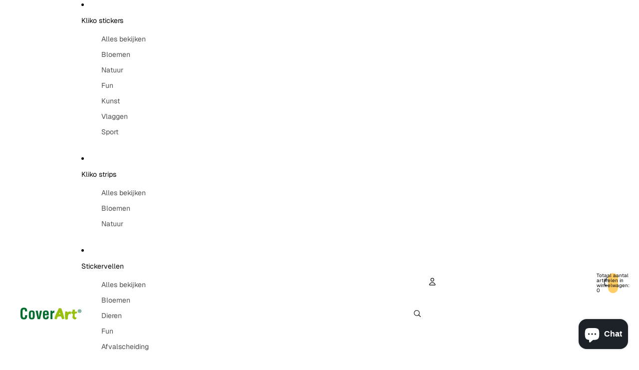

--- FILE ---
content_type: text/html; charset=utf-8
request_url: https://www.coverart.nl/products/huisnummer-sticker-rozen-nummer-7
body_size: 44531
content:
<!doctype html>
<html
  class="no-js"
  lang="nl"
>
  <head>
<link
        rel="icon"
        type="image/png"
        href="//www.coverart.nl/cdn/shop/files/CA_Favicon_acef874c-c59d-4cef-b286-8194d9286716.png?crop=center&height=32&v=1713952491&width=32"
      >
    <link
      rel="expect"
      href="#MainContent"
      blocking="render"
      id="view-transition-render-blocker"
    ><meta charset="utf-8">
<meta
  http-equiv="X-UA-Compatible"
  content="IE=edge"
>
<meta
  name="viewport"
  content="width=device-width,initial-scale=1"
>
<meta
  name="view-transition"
  content="same-origin"
>
<meta
  name="theme-color"
  content=""
>

<meta
  property="og:site_name"
  content="CoverArt"
>
<meta
  property="og:url"
  content="https://www.coverart.nl/products/huisnummer-sticker-rozen-nummer-7"
>
<meta
  property="og:title"
  content="Huisnummer Kliko Sticker Rozen – Nummer 7 - Duurzame Container Sticker voor Afvalbak &amp; Vuilnisbak"
>
<meta
  property="og:type"
  content="product"
>
<meta
  property="og:description"
  content="Geef je afvalbak een unieke uitstraling met een duurzame kliko sticker. Weerbestendig, eenvoudig aan te brengen en geschikt voor elke container, afvalbak of vuilnisbak."
><meta
    property="og:image"
    content="http://www.coverart.nl/cdn/shop/files/CoverArt_Rozen7-1.png?v=1697560167"
  >
  <meta
    property="og:image:secure_url"
    content="https://www.coverart.nl/cdn/shop/files/CoverArt_Rozen7-1.png?v=1697560167"
  >
  <meta
    property="og:image:width"
    content="1000"
  >
  <meta
    property="og:image:height"
    content="1000"
  ><meta
    property="og:price:amount"
    content="2,95"
  >
  <meta
    property="og:price:currency"
    content="EUR"
  ><meta
  name="twitter:card"
  content="summary_large_image"
>
<meta
  name="twitter:title"
  content="Huisnummer Kliko Sticker Rozen – Nummer 7 - Duurzame Container Sticker voor Afvalbak &amp; Vuilnisbak"
>
<meta
  name="twitter:description"
  content="Geef je afvalbak een unieke uitstraling met een duurzame kliko sticker. Weerbestendig, eenvoudig aan te brengen en geschikt voor elke container, afvalbak of vuilnisbak."
>

<title>
  Huisnummer Kliko Sticker Rozen – Nummer 7 - Duurzame Container Sticker voor Afvalbak &amp; Vuilnisbak
 &ndash; CoverArt</title>

<link
  rel="canonical"
  href="https://www.coverart.nl/products/huisnummer-sticker-rozen-nummer-7"
>


  <meta
    name="description"
    content="Geef je afvalbak een unieke uitstraling met een duurzame kliko sticker. Weerbestendig, eenvoudig aan te brengen en geschikt voor elke container, afvalbak of vuilnisbak."
  >

<link href="//www.coverart.nl/cdn/shop/t/44/assets/overflow-list.css?v=168694168152117541881764371978" as="style" rel="preload">
<link href="//www.coverart.nl/cdn/shop/t/44/assets/base.css?v=146992195486938215931764787911" rel="stylesheet" type="text/css" media="all" />

<link
    rel="preload"
    as="font"
    href="//www.coverart.nl/cdn/fonts/geist/geist_n4.6e27f20c83b0a07405328f98ff3b0be957c5d6d5.woff2"
    type="font/woff2"
    crossorigin
    fetchpriority="low"
  ><link
    rel="preload"
    as="font"
    href="//www.coverart.nl/cdn/fonts/geist/geist_n4.6e27f20c83b0a07405328f98ff3b0be957c5d6d5.woff2"
    type="font/woff2"
    crossorigin
    fetchpriority="low"
  ><link
    rel="preload"
    as="font"
    href="//www.coverart.nl/cdn/fonts/geist/geist_n4.6e27f20c83b0a07405328f98ff3b0be957c5d6d5.woff2"
    type="font/woff2"
    crossorigin
    fetchpriority="low"
  ><link
    rel="preload"
    as="font"
    href="//www.coverart.nl/cdn/fonts/mona_sans/monasans_n4.cc3f184f0be0174773c72c5502453af88810902e.woff2"
    type="font/woff2"
    crossorigin
    fetchpriority="low"
  >
<script async crossorigin fetchpriority="high" src="/cdn/shopifycloud/importmap-polyfill/es-modules-shim.2.4.0.js"></script>
<script type="importmap">
  {
    "imports": {
      "@theme/critical": "//www.coverart.nl/cdn/shop/t/44/assets/critical.js?v=169402557219780209121764371978",
      "@theme/product-title": "//www.coverart.nl/cdn/shop/t/44/assets/product-title-truncation.js?v=81744426891537421781764371978",
      "@theme/component": "//www.coverart.nl/cdn/shop/t/44/assets/component.js?v=74239122572524296041764371978",
      "@theme/dialog": "//www.coverart.nl/cdn/shop/t/44/assets/dialog.js?v=122984339961420548111764371978",
      "@theme/events": "//www.coverart.nl/cdn/shop/t/44/assets/events.js?v=59172389608566392641764371978",
      "@theme/focus": "//www.coverart.nl/cdn/shop/t/44/assets/focus.js?v=60436577539430446401764371978",
      "@theme/morph": "//www.coverart.nl/cdn/shop/t/44/assets/morph.js?v=92630016404903954311764371978",
      "@theme/paginated-list": "//www.coverart.nl/cdn/shop/t/44/assets/paginated-list.js?v=95298315036233333871764371978",
      "@theme/performance": "//www.coverart.nl/cdn/shop/t/44/assets/performance.js?v=171015751390534793081764371977",
      "@theme/product-form": "//www.coverart.nl/cdn/shop/t/44/assets/product-form.js?v=83283661069322333421764371978",
      "@theme/recently-viewed-products": "//www.coverart.nl/cdn/shop/t/44/assets/recently-viewed-products.js?v=94729125001750262651764371978",
      "@theme/scrolling": "//www.coverart.nl/cdn/shop/t/44/assets/scrolling.js?v=10957690925586738441764371978",
      "@theme/section-renderer": "//www.coverart.nl/cdn/shop/t/44/assets/section-renderer.js?v=117273408521114569061764371978",
      "@theme/section-hydration": "//www.coverart.nl/cdn/shop/t/44/assets/section-hydration.js?v=177651605160027701221764371978",
      "@theme/utilities": "//www.coverart.nl/cdn/shop/t/44/assets/utilities.js?v=171919950116664653001764371978",
      "@theme/variant-picker": "//www.coverart.nl/cdn/shop/t/44/assets/variant-picker.js?v=95439354777694360091764371978",
      "@theme/media-gallery": "//www.coverart.nl/cdn/shop/t/44/assets/media-gallery.js?v=111441960308641931071764371977",
      "@theme/quick-add": "//www.coverart.nl/cdn/shop/t/44/assets/quick-add.js?v=102040698639320169661764371978",
      "@theme/paginated-list-aspect-ratio": "//www.coverart.nl/cdn/shop/t/44/assets/paginated-list-aspect-ratio.js?v=25254270272143792451764371978",
      "@theme/popover-polyfill": "//www.coverart.nl/cdn/shop/t/44/assets/popover-polyfill.js?v=119029313658895111201764371978",
      "@theme/component-quantity-selector": "//www.coverart.nl/cdn/shop/t/44/assets/component-quantity-selector.js?v=7782950339315554041764371978"
    }
  }
</script>



<link
  rel="modulepreload"
  href="//www.coverart.nl/cdn/shop/t/44/assets/critical.js?v=169402557219780209121764371978"
>

<link
  rel="modulepreload"
  href="//www.coverart.nl/cdn/shop/t/44/assets/utilities.js?v=171919950116664653001764371978"
  fetchpriority="low"
>
<link
  rel="modulepreload"
  href="//www.coverart.nl/cdn/shop/t/44/assets/component.js?v=74239122572524296041764371978"
  fetchpriority="low"
>
<link
  rel="modulepreload"
  href="//www.coverart.nl/cdn/shop/t/44/assets/section-renderer.js?v=117273408521114569061764371978"
  fetchpriority="low"
>
<link
  rel="modulepreload"
  href="//www.coverart.nl/cdn/shop/t/44/assets/section-hydration.js?v=177651605160027701221764371978"
  fetchpriority="low"
>
<link
  rel="modulepreload"
  href="//www.coverart.nl/cdn/shop/t/44/assets/morph.js?v=92630016404903954311764371978"
  fetchpriority="low"
>



<link
  rel="modulepreload"
  href="//www.coverart.nl/cdn/shop/t/44/assets/focus.js?v=60436577539430446401764371978"
  fetchpriority="low"
>
<link
  rel="modulepreload"
  href="//www.coverart.nl/cdn/shop/t/44/assets/recently-viewed-products.js?v=94729125001750262651764371978"
  fetchpriority="low"
>
<link
  rel="modulepreload"
  href="//www.coverart.nl/cdn/shop/t/44/assets/scrolling.js?v=10957690925586738441764371978"
  fetchpriority="low"
>
<link
  rel="modulepreload"
  href="//www.coverart.nl/cdn/shop/t/44/assets/events.js?v=59172389608566392641764371978"
  fetchpriority="low"
>
<script
  src="//www.coverart.nl/cdn/shop/t/44/assets/popover-polyfill.js?v=119029313658895111201764371978"
  type="module"
  fetchpriority="low"
></script>
<script
  src="//www.coverart.nl/cdn/shop/t/44/assets/quick-add.js?v=102040698639320169661764371978"
  type="module"
  fetchpriority="low"
></script>

  <script
    src="//www.coverart.nl/cdn/shop/t/44/assets/cart-discount.js?v=107077853990124422021764371978"
    type="module"
    fetchpriority="low"
  ></script>

<script
  src="//www.coverart.nl/cdn/shop/t/44/assets/dialog.js?v=122984339961420548111764371978"
  type="module"
  fetchpriority="low"
></script>
<script
  src="//www.coverart.nl/cdn/shop/t/44/assets/variant-picker.js?v=95439354777694360091764371978"
  type="module"
  fetchpriority="low"
></script>
<script
  src="//www.coverart.nl/cdn/shop/t/44/assets/product-card.js?v=84089801565227384841764371978"
  type="module"
  fetchpriority="low"
></script>
<script
  src="//www.coverart.nl/cdn/shop/t/44/assets/product-form.js?v=83283661069322333421764371978"
  type="module"
  fetchpriority="low"
></script>
<script
  src="//www.coverart.nl/cdn/shop/t/44/assets/accordion-custom.js?v=99000499017714805851764371978"
  type="module"
  fetchpriority="low"
></script>
<script
  src="//www.coverart.nl/cdn/shop/t/44/assets/disclosure-custom.js?v=168050880623268140331764371978"
  type="module"
  fetchpriority="low"
></script>
<script
  src="//www.coverart.nl/cdn/shop/t/44/assets/media.js?v=37825095869491791421764371978"
  type="module"
  fetchpriority="low"
></script>
<script
  src="//www.coverart.nl/cdn/shop/t/44/assets/product-price.js?v=30079423257668675401764371977"
  type="module"
  fetchpriority="low"
></script>
<script
  src="//www.coverart.nl/cdn/shop/t/44/assets/product-title-truncation.js?v=81744426891537421781764371978"
  type="module"
  fetchpriority="low"
></script>
<script
  src="//www.coverart.nl/cdn/shop/t/44/assets/product-inventory.js?v=16343734458933704981764371977"
  type="module"
  fetchpriority="low"
></script>
<script
  src="//www.coverart.nl/cdn/shop/t/44/assets/show-more.js?v=94563802205717136101764371978"
  type="module"
  fetchpriority="low"
></script>
<script
  src="//www.coverart.nl/cdn/shop/t/44/assets/slideshow.js?v=154015486816472108841764371978"
  type="module"
  fetchpriority="low"
></script>
<script
  src="//www.coverart.nl/cdn/shop/t/44/assets/anchored-popover.js?v=95953304814728754461764371978"
  type="module"
  fetchpriority="low"
></script>
<script
  src="//www.coverart.nl/cdn/shop/t/44/assets/floating-panel.js?v=128677600744947036551764371978"
  type="module"
  fetchpriority="low"
></script>
<script
  src="//www.coverart.nl/cdn/shop/t/44/assets/video-background.js?v=25237992823806706551764371978"
  type="module"
  fetchpriority="low"
></script>
<script
  src="//www.coverart.nl/cdn/shop/t/44/assets/component-quantity-selector.js?v=7782950339315554041764371978"
  type="module"
  fetchpriority="low"
></script>
<script
  src="//www.coverart.nl/cdn/shop/t/44/assets/media-gallery.js?v=111441960308641931071764371977"
  type="module"
  fetchpriority="low"
></script>
<script
  src="//www.coverart.nl/cdn/shop/t/44/assets/rte-formatter.js?v=101420294193111439321764371978"
  type="module"
  fetchpriority="low"
></script>
<script
  src="//www.coverart.nl/cdn/shop/t/44/assets/gift-card-recipient-form.js?v=129634859299628245901764371978"
  type="module"
  fetchpriority="low"
></script>


  <script
    src="//www.coverart.nl/cdn/shop/t/44/assets/localization.js?v=87759161307859666401764371978"
    type="module"
    fetchpriority="low"
  ></script>



  <script type="module">
    import { RecentlyViewed } from '@theme/recently-viewed-products';
    RecentlyViewed.addProduct('8473965953373');
  </script>




<script
  src="//www.coverart.nl/cdn/shop/t/44/assets/auto-close-details.js?v=58350291535404441581764371978"
  defer="defer"
></script>

<script>
  const basePath = 'https://cdn.shopify.com/static/themes/horizon/placeholders';
  const Theme = {
    placeholders: {
      general: [
        `${basePath}/general-1.png`,
        `${basePath}/general-2.png`,
        `${basePath}/general-3.png`,
        `${basePath}/general-4.png`,
        `${basePath}/general-5.png`,
        `${basePath}/general-6.png`,
        `${basePath}/general-7.png`,
      ],
      product: [`${basePath}/product-ball.png`, `${basePath}/product-cone.png`, `${basePath}/product-cube.png`],
    },
    translations: {
      placeholder_image: `Afbeelding tijdelijke aanduiding`,
      added: `Toegevoegd`,
      recipient_form_fields_visible: `De formuliervelden voor de ontvanger zijn nu zichtbaar`,
      recipient_form_fields_hidden: `De formuliervelden voor de ontvanger zijn nu verborgen`,
      recipient_form_error: `Er is een fout opgetreden bij de indiening van het formulier`,
    },
    routes: {
      cart_add_url: '/cart/add.js',
      cart_change_url: '/cart/change',
      cart_update_url: '/cart/update',
      cart_url: '/cart',
      predictive_search_url: '/search/suggest',
      search_url: '/search',
    },
    template: {
      name: 'product',
    },
  };
</script>
<style data-shopify>


  @font-face {
  font-family: Geist;
  font-weight: 400;
  font-style: normal;
  font-display: swap;
  src: url("//www.coverart.nl/cdn/fonts/geist/geist_n4.6e27f20c83b0a07405328f98ff3b0be957c5d6d5.woff2") format("woff2"),
       url("//www.coverart.nl/cdn/fonts/geist/geist_n4.492f36219dd328eb9d6fa578986db9fe6d514f67.woff") format("woff");
}

  @font-face {
  font-family: Geist;
  font-weight: 700;
  font-style: normal;
  font-display: swap;
  src: url("//www.coverart.nl/cdn/fonts/geist/geist_n7.d1a55eaf394973a6f8fe773d87de2e2f51331d2a.woff2") format("woff2"),
       url("//www.coverart.nl/cdn/fonts/geist/geist_n7.69b158278bc5ac2dd4016704355834ad3509f9f6.woff") format("woff");
}

  
  

  

  

  


    @font-face {
  font-family: "Mona Sans";
  font-weight: 400;
  font-style: normal;
  font-display: swap;
  src: url("//www.coverart.nl/cdn/fonts/mona_sans/monasans_n4.cc3f184f0be0174773c72c5502453af88810902e.woff2") format("woff2"),
       url("//www.coverart.nl/cdn/fonts/mona_sans/monasans_n4.fa36f5da9700fad1da93752dd8c5592c2878aaec.woff") format("woff");
}

    @font-face {
  font-family: "Mona Sans";
  font-weight: 700;
  font-style: normal;
  font-display: swap;
  src: url("//www.coverart.nl/cdn/fonts/mona_sans/monasans_n7.7a174deadcf23a8eb1f5b59b4449a81c215adf52.woff2") format("woff2"),
       url("//www.coverart.nl/cdn/fonts/mona_sans/monasans_n7.fa6a2ddc8ef9995151c1d6e9116360bce89c3e37.woff") format("woff");
}

    @font-face {
  font-family: "Mona Sans";
  font-weight: 400;
  font-style: italic;
  font-display: swap;
  src: url("//www.coverart.nl/cdn/fonts/mona_sans/monasans_i4.8afe827b8e1249d54e8235898b9437caf25eb86d.woff2") format("woff2"),
       url("//www.coverart.nl/cdn/fonts/mona_sans/monasans_i4.f786ef97cfdb9bdf0574b567a4b4eb003f584167.woff") format("woff");
}

    @font-face {
  font-family: "Mona Sans";
  font-weight: 700;
  font-style: italic;
  font-display: swap;
  src: url("//www.coverart.nl/cdn/fonts/mona_sans/monasans_i7.89aaf4e957e47c275eefdc2401ad05ae83998937.woff2") format("woff2"),
       url("//www.coverart.nl/cdn/fonts/mona_sans/monasans_i7.c3ddf121e9050e4a9b2cd9e66994f7aca1957aad.woff") format("woff");
}

  

  :root {
    /* Page Layout */
    --sidebar-width: 25rem;
    --narrow-content-width: 36rem;
    --normal-content-width: 42rem;
    --wide-content-width: 46rem;
    --narrow-page-width: 90rem;
    --normal-page-width: 120rem;
    --wide-page-width: 150rem;

    /* Section Heights */
    --section-height-small: 15rem;
    --section-height-medium: 25rem;
    --section-height-large: 35rem;

    @media screen and (min-width: 40em) {
      --section-height-small: 40svh;
      --section-height-medium: 55svh;
      --section-height-large: 70svh;
    }

    @media screen and (min-width: 60em) {
      --section-height-small: 50svh;
      --section-height-medium: 65svh;
      --section-height-large: 80svh;
    }

    /* Letter spacing */
    --letter-spacing-sm: 0.06em;
    --letter-spacing-md: 0.13em;

    /* Font families */
    --font-body--family: Geist, sans-serif;
    --font-body--style: normal;
    --font-body--weight: 400;
    --font-subheading--family: Geist, sans-serif;
    --font-subheading--style: normal;
    --font-subheading--weight: 400;
    --font-heading--family: Geist, sans-serif;
    --font-heading--style: normal;
    --font-heading--weight: 400;
    --font-accent--family: "Mona Sans", sans-serif;
    --font-accent--style: normal;
    --font-accent--weight: 400;

    /* Margin sizes */
    --font-h1--spacing: 0.25em;
    --font-h2--spacing: 0.25em;
    --font-h3--spacing: 0.25em;
    --font-h4--spacing: 0.25em;
    --font-h5--spacing: 0.25em;
    --font-h6--spacing: 0.25em;
    --font-paragraph--spacing: 0.5em;

    /* Heading colors */
    --font-h1--color: var(--color-foreground-heading);
    --font-h2--color: var(--color-foreground-heading);
    --font-h3--color: var(--color-foreground-heading);
    --font-h4--color: var(--color-foreground-heading);
    --font-h5--color: var(--color-foreground-heading);
    --font-h6--color: var(--color-foreground-heading);

    /** Z-Index / Layering */
    --layer-section-background: -2;
    --layer-lowest: -1;
    --layer-base: 0;
    --layer-flat: 1;
    --layer-raised: 2;
    --layer-heightened: 4;
    --layer-sticky: 8;
    --layer-window-overlay: 10;
    --layer-header-menu: 12;
    --layer-overlay: 16;
    --layer-menu-drawer: 18;
    --layer-temporary: 20;

    /* Max-width / Measure */
    --max-width--body-normal: 50ch;
    --max-width--body-narrow: 35ch;

    --max-width--heading-normal: 50ch;
    --max-width--heading-narrow: 30ch;

    --max-width--display-normal: 20ch;
    --max-width--display-narrow: 15ch;
    --max-width--display-tight: 5ch;

    /* Letter-spacing / Tracking */
    --letter-spacing--display-tight: -0.03em;
    --letter-spacing--display-normal: 0em;
    --letter-spacing--display-loose: 0.03em;

    --letter-spacing--heading-tight: -0.03em;
    --letter-spacing--heading-normal: 0em;
    --letter-spacing--heading-loose: 0.03em;

    --letter-spacing--body-tight: -0.03em;
    --letter-spacing--body-normal: 0em;
    --letter-spacing--body-loose: 0.03em;

    /* Line height / Leading */
    --line-height: 1;

    --line-height--display-tight: 1;
    --line-height--display-normal: 1.1;
    --line-height--display-loose: 1.2;

    --line-height--heading-tight: 1.15;
    --line-height--heading-normal: 1.25;
    --line-height--heading-loose: 1.35;

    --line-height--body-tight: 1.2;
    --line-height--body-normal: 1.4;
    --line-height--body-loose: 1.6;

    /* Typography presets */
    --font-size--paragraph: 0.875rem;--font-size--h1: clamp(1.75rem, 7.2vw, 4.5rem);--font-size--h2: 1.5rem;--font-size--h3: 0.875rem;--font-size--h4: 0.75rem;--font-size--h5: 1.125rem;--font-size--h6: 0.875rem;--font-paragraph--weight: 400;--font-paragraph--letter-spacing: var(--letter-spacing--body-normal);--font-paragraph--size: var(--font-size--paragraph);--font-paragraph--family: var(--font-body--family);--font-paragraph--style: var(--font-body--style);--font-paragraph--case: ;--font-paragraph--line-height: var(--line-height--body-normal);--font-h1--weight: var(--font-primary--weight);--font-h1--letter-spacing: var(--letter-spacing--heading-normal);--font-h1--size: var(--font-size--h1);--font-h1--family: var(--font-primary--family);--font-h1--style: var(--font-primary--style);--font-h1--case: none;--font-h1--line-height: var(--line-height--display-tight);--font-h2--weight: var(--font-primary--weight);--font-h2--letter-spacing: var(--letter-spacing--heading-normal);--font-h2--size: var(--font-size--h2);--font-h2--family: var(--font-primary--family);--font-h2--style: var(--font-primary--style);--font-h2--case: none;--font-h2--line-height: var(--line-height--display-normal);--font-h3--weight: var(--font-primary--weight);--font-h3--letter-spacing: var(--letter-spacing--heading-normal);--font-h3--size: var(--font-size--h3);--font-h3--family: var(--font-primary--family);--font-h3--style: var(--font-primary--style);--font-h3--case: none;--font-h3--line-height: var(--line-height--display-normal);--font-h4--weight: var(--font-body--weight);--font-h4--letter-spacing: var(--letter-spacing--heading-normal);--font-h4--size: var(--font-size--h4);--font-h4--family: var(--font-body--family);--font-h4--style: var(--font-body--style);--font-h4--case: none;--font-h4--line-height: var(--line-height--display-normal);--font-h5--weight: var(--font-body--weight);--font-h5--letter-spacing: var(--letter-spacing--heading-loose);--font-h5--size: var(--font-size--h5);--font-h5--family: var(--font-body--family);--font-h5--style: var(--font-body--style);--font-h5--case: none;--font-h5--line-height: var(--line-height--display-loose);--font-h6--weight: var(--font-body--weight);--font-h6--letter-spacing: var(--letter-spacing--heading-normal);--font-h6--size: var(--font-size--h6);--font-h6--family: var(--font-body--family);--font-h6--style: var(--font-body--style);--font-h6--case: uppercase;--font-h6--line-height: var(--line-height--display-normal);

    /* Hardcoded font sizes */
    --font-size--2xs: 0.625rem;
    --font-size--xs: 0.8125rem;
    --font-size--sm: 0.875rem;
    --font-size--md: 1rem;
    --font-size--lg: 1.125rem;
    --font-size--xl: 1.25rem;
    --font-size--2xl: 1.5rem;
    --font-size--3xl: 2rem;
    --font-size--4xl: 2.5rem;
    --font-size--5xl: 3rem;
    --font-size--6xl: 3.5rem;

    /* Menu font sizes */
    --menu-font-sm--size: 0.875rem;
    --menu-font-sm--line-height: calc(1.1 + 0.5 * min(16 / 14));
    --menu-font-md--size: 1rem;
    --menu-font-md--line-height: calc(1.1 + 0.5 * min(16 / 16));
    --menu-font-lg--size: 1.125rem;
    --menu-font-lg--line-height: calc(1.1 + 0.5 * min(16 / 18));
    --menu-font-xl--size: 1.25rem;
    --menu-font-xl--line-height: calc(1.1 + 0.5 * min(16 / 20));
    --menu-font-2xl--size: 1.75rem;
    --menu-font-2xl--line-height: calc(1.1 + 0.5 * min(16 / 28));

    /* Colors */
    --color-error: #8B0000;
    --color-success: #006400;
    --color-white: #FFFFFF;
    --color-white-rgb: 255 255 255;
    --color-black: #000000;
    --color-instock: #3ED660;
    --color-lowstock: #EE9441;
    --color-outofstock: #C8C8C8;

    /* Opacity */
    --opacity-5: 0.05;
    --opacity-8: 0.08;
    --opacity-10: 0.1;
    --opacity-15: 0.15;
    --opacity-20: 0.2;
    --opacity-25: 0.25;
    --opacity-30: 0.3;
    --opacity-40: 0.4;
    --opacity-50: 0.5;
    --opacity-60: 0.6;
    --opacity-70: 0.7;
    --opacity-80: 0.8;
    --opacity-85: 0.85;
    --opacity-90: 0.9;
    --opacity-subdued-text: var(--opacity-70);

    --shadow-button: 0 2px 3px rgb(0 0 0 / 20%);
    --gradient-image-overlay: linear-gradient(to top, rgb(0 0 0 / 0.5), transparent);

    /* Spacing */
    --margin-3xs: 0.125rem;
    --margin-2xs: 0.3rem;
    --margin-xs: 0.5rem;
    --margin-sm: 0.7rem;
    --margin-md: 0.8rem;
    --margin-lg: 1rem;
    --margin-xl: 1.25rem;
    --margin-2xl: 1.5rem;
    --margin-3xl: 1.75rem;
    --margin-4xl: 2rem;
    --margin-5xl: 3rem;
    --margin-6xl: 5rem;

    --scroll-margin: 50px;

    --padding-3xs: 0.125rem;
    --padding-2xs: 0.25rem;
    --padding-xs: 0.5rem;
    --padding-sm: 0.7rem;
    --padding-md: 0.8rem;
    --padding-lg: 1rem;
    --padding-xl: 1.25rem;
    --padding-2xl: 1.5rem;
    --padding-3xl: 1.75rem;
    --padding-4xl: 2rem;
    --padding-5xl: 3rem;
    --padding-6xl: 4rem;

    --gap-3xs: 0.125rem;
    --gap-2xs: 0.3rem;
    --gap-xs: 0.5rem;
    --gap-sm: 0.7rem;
    --gap-md: 0.9rem;
    --gap-lg: 1rem;
    --gap-xl: 1.25rem;
    --gap-2xl: 2rem;
    --gap-3xl: 3rem;

    --spacing-scale-sm: 0.6;
    --spacing-scale-md: 0.7;
    --spacing-scale-default: 1.0;

    /* Checkout buttons gap */
    --checkout-button-gap: 10px;

    /* Borders */
    --style-border-width: 1px;
    --style-border-radius-xs: 0.2rem;
    --style-border-radius-sm: 0.6rem;
    --style-border-radius-md: 0.8rem;
    --style-border-radius-50: 50%;
    --style-border-radius-lg: 1rem;
    --style-border-radius-pills: 24px;
    --style-border-radius-inputs: 8px;
    --style-border-radius-buttons-primary: 24px;
    --style-border-radius-buttons-secondary: 24px;
    --style-border-width-primary: 0px;
    --style-border-width-secondary: 0px;
    --style-border-width-inputs: 1px;
    --style-border-radius-popover: 8px;
    --style-border-popover: 1px none rgb(var(--color-border-rgb) / 50%);
    --style-border-drawer: 1px none rgb(var(--color-border-rgb) / 50%);
    --style-border-swatch-opacity: 10%;
    --style-border-swatch-width: 1px;
    --style-border-swatch-style: solid;

    /* Animation */
    --ease-out-cubic: cubic-bezier(0.33, 1, 0.68, 1);
    --ease-out-quad: cubic-bezier(0.32, 0.72, 0, 1);
    --animation-speed-fast: 0.0625s;
    --animation-speed: 0.125s;
    --animation-speed-slow: 0.2s;
    --animation-speed-medium: 0.15s;
    --animation-easing: ease-in-out;
    --animation-slideshow-easing: cubic-bezier(0.4, 0, 0.2, 1);
    --drawer-animation-speed: 0.2s;
    --animation-values-slow: var(--animation-speed-slow) var(--animation-easing);
    --animation-values: var(--animation-speed) var(--animation-easing);
    --animation-values-fast: var(--animation-speed-fast) var(--animation-easing);
    --animation-values-allow-discrete: var(--animation-speed) var(--animation-easing) allow-discrete;
    --animation-timing-hover: cubic-bezier(0.25, 0.46, 0.45, 0.94);
    --animation-timing-active: cubic-bezier(0.5, 0, 0.75, 0);
    --animation-timing-bounce: cubic-bezier(0.34, 1.56, 0.64, 1);
    --animation-timing-default: cubic-bezier(0, 0, 0.2, 1);
    --animation-timing-fade-in: cubic-bezier(0.16, 1, 0.3, 1);
    --animation-timing-fade-out: cubic-bezier(0.4, 0, 0.2, 1);

    /* View transitions */
    /* View transition old */
    --view-transition-old-main-content: var(--animation-speed) var(--animation-easing) both fadeOut;

    /* View transition new */
    --view-transition-new-main-content: var(--animation-speed) var(--animation-easing) both fadeIn, var(--animation-speed) var(--animation-easing) both slideInTopViewTransition;

    /* Focus */
    --focus-outline-width: 0.09375rem;
    --focus-outline-offset: 0.2em;

    /* Badges */
    --badge-blob-padding-block: 1px;
    --badge-blob-padding-inline: 12px 8px;
    --badge-rectangle-padding-block: 1px;
    --badge-rectangle-padding-inline: 6px;
    @media screen and (min-width: 750px) {
      --badge-blob-padding-block: 4px;
      --badge-blob-padding-inline: 16px 12px;
      --badge-rectangle-padding-block: 4px;
      --badge-rectangle-padding-inline: 10px;
    }

    /* Icons */
    --icon-size-2xs: 0.6rem;
    --icon-size-xs: 0.85rem;
    --icon-size-sm: 1.25rem;
    --icon-size-md: 1.375rem;
    --icon-size-lg: 1.5rem;
    --icon-stroke-width: 1px;

    /* Input */
    --input-email-min-width: 200px;
    --input-search-max-width: 650px;
    --input-padding-y: 0.8rem;
    --input-padding-x: 0.8rem;
    --input-padding: var(--input-padding-y) var(--input-padding-x);
    --input-box-shadow-width: var(--style-border-width-inputs);
    --input-box-shadow: 0 0 0 var(--input-box-shadow-width) var(--color-input-border);
    --input-box-shadow-focus: 0 0 0 calc(var(--input-box-shadow-width) + 0.5px) var(--color-input-border);
    --input-disabled-background-color: rgb(var(--color-foreground-rgb) / var(--opacity-10));
    --input-disabled-border-color: rgb(var(--color-foreground-rgb) / var(--opacity-5));
    --input-disabled-text-color: rgb(var(--color-foreground-rgb) / var(--opacity-50));
    --input-textarea-min-height: 55px;

    /* Button size */
    --button-size-sm: 30px;
    --button-size-md: 36px;
    --button-size: var(--minimum-touch-target);
    --button-padding-inline: 24px;
    --button-padding-block: 16px;

    /* Button font-family */
    --button-font-family-primary: var(--font-body--family);
    --button-font-family-secondary: var(--font-body--family);

    /* Button text case */
    --button-text-case: ;
    --button-text-case-primary: default;
    --button-text-case-secondary: default;

    /* Borders */
    --border-color: rgb(var(--color-border-rgb) / var(--opacity-50));
    --border-width-sm: 1px;
    --border-width-md: 2px;
    --border-width-lg: 5px;

    /* Drawers */
    --drawer-inline-padding: 25px;
    --drawer-menu-inline-padding: 2.5rem;
    --drawer-header-block-padding: 20px;
    --drawer-content-block-padding: 10px;
    --drawer-header-desktop-top: 0rem;
    --drawer-padding: calc(var(--padding-sm) + 7px);
    --drawer-height: 100dvh;
    --drawer-width: 95vw;
    --drawer-max-width: 500px;

    /* Variant Picker Swatches */
    --variant-picker-swatch-width-unitless: 25;
    --variant-picker-swatch-height-unitless: 25;
    --variant-picker-swatch-width: 25px;
    --variant-picker-swatch-height: 25px;
    --variant-picker-swatch-radius: 100px;
    --variant-picker-border-width: 1px;
    --variant-picker-border-style: solid;
    --variant-picker-border-opacity: 10%;

    /* Variant Picker Buttons */
    --variant-picker-button-radius: 2px;
    --variant-picker-button-border-width: 1px;

    /* Slideshow */
    --slideshow-controls-size: 3.5rem;
    --slideshow-controls-icon: 2rem;
    --peek-next-slide-size: 3rem;

    /* Utilities */
    --backdrop-opacity: 0.15;
    --backdrop-color-rgb: var(--color-shadow-rgb);
    --minimum-touch-target: 44px;
    --disabled-opacity: 0.5;
    --skeleton-opacity: 0.025;

    /* Shapes */
    --shape--circle: circle(50% at center);
    --shape--sunburst: polygon(100% 50%,94.62% 55.87%,98.3% 62.94%,91.57% 67.22%,93.3% 75%,85.7% 77.39%,85.36% 85.36%,77.39% 85.7%,75% 93.3%,67.22% 91.57%,62.94% 98.3%,55.87% 94.62%,50% 100%,44.13% 94.62%,37.06% 98.3%,32.78% 91.57%,25% 93.3%,22.61% 85.7%,14.64% 85.36%,14.3% 77.39%,6.7% 75%,8.43% 67.22%,1.7% 62.94%,5.38% 55.87%,0% 50%,5.38% 44.13%,1.7% 37.06%,8.43% 32.78%,6.7% 25%,14.3% 22.61%,14.64% 14.64%,22.61% 14.3%,25% 6.7%,32.78% 8.43%,37.06% 1.7%,44.13% 5.38%,50% 0%,55.87% 5.38%,62.94% 1.7%,67.22% 8.43%,75% 6.7%,77.39% 14.3%,85.36% 14.64%,85.7% 22.61%,93.3% 25%,91.57% 32.78%,98.3% 37.06%,94.62% 44.13%);
    --shape--diamond: polygon(50% 0%, 100% 50%, 50% 100%, 0% 50%);
    --shape--blob: polygon(85.349% 11.712%, 87.382% 13.587%, 89.228% 15.647%, 90.886% 17.862%, 92.359% 20.204%, 93.657% 22.647%, 94.795% 25.169%, 95.786% 27.752%, 96.645% 30.382%, 97.387% 33.048%, 98.025% 35.740%, 98.564% 38.454%, 99.007% 41.186%, 99.358% 43.931%, 99.622% 46.685%, 99.808% 49.446%, 99.926% 52.210%, 99.986% 54.977%, 99.999% 57.744%, 99.975% 60.511%, 99.923% 63.278%, 99.821% 66.043%, 99.671% 68.806%, 99.453% 71.565%, 99.145% 74.314%, 98.724% 77.049%, 98.164% 79.759%, 97.433% 82.427%, 96.495% 85.030%, 95.311% 87.529%, 93.841% 89.872%, 92.062% 91.988%, 89.972% 93.796%, 87.635% 95.273%, 85.135% 96.456%, 82.532% 97.393%, 79.864% 98.127%, 77.156% 98.695%, 74.424% 99.129%, 71.676% 99.452%, 68.918% 99.685%, 66.156% 99.844%, 63.390% 99.942%, 60.624% 99.990%, 57.856% 99.999%, 55.089% 99.978%, 52.323% 99.929%, 49.557% 99.847%, 46.792% 99.723%, 44.031% 99.549%, 41.273% 99.317%, 38.522% 99.017%, 35.781% 98.639%, 33.054% 98.170%, 30.347% 97.599%, 27.667% 96.911%, 25.024% 96.091%, 22.432% 95.123%, 19.907% 93.994%, 17.466% 92.690%, 15.126% 91.216%, 12.902% 89.569%, 10.808% 87.761%, 8.854% 85.803%, 7.053% 83.703%, 5.418% 81.471%, 3.962% 79.119%, 2.702% 76.656%, 1.656% 74.095%, 0.846% 71.450%, 0.294% 68.740%, 0.024% 65.987%, 0.050% 63.221%, 0.343% 60.471%, 0.858% 57.752%, 1.548% 55.073%, 2.370% 52.431%, 3.283% 49.819%, 4.253% 47.227%, 5.249% 44.646%, 6.244% 42.063%, 7.211% 39.471%, 8.124% 36.858%, 8.958% 34.220%, 9.711% 31.558%, 10.409% 28.880%, 11.083% 26.196%, 11.760% 23.513%, 12.474% 20.839%, 13.259% 18.186%, 14.156% 15.569%, 15.214% 13.012%, 16.485% 10.556%, 18.028% 8.261%, 19.883% 6.211%, 22.041% 4.484%, 24.440% 3.110%, 26.998% 2.057%, 29.651% 1.275%, 32.360% 0.714%, 35.101% 0.337%, 37.859% 0.110%, 40.624% 0.009%, 43.391% 0.016%, 46.156% 0.113%, 48.918% 0.289%, 51.674% 0.533%, 54.425% 0.837%, 57.166% 1.215%, 59.898% 1.654%, 62.618% 2.163%, 65.322% 2.750%, 68.006% 3.424%, 70.662% 4.197%, 73.284% 5.081%, 75.860% 6.091%, 78.376% 7.242%, 80.813% 8.551%, 83.148% 10.036%, 85.349% 11.712%);

    /* Buy buttons */
    --height-buy-buttons: calc(var(--padding-lg) * 2 + var(--icon-size-sm));

    /* Card image width and height variables */
    --card-width-small: 10rem;

    --height-small: 10rem;
    --height-medium: 11.5rem;
    --height-large: 13rem;
    --height-full: 100vh;

    @media screen and (min-width: 750px) {
      --height-small: 17.5rem;
      --height-medium: 21.25rem;
      --height-large: 25rem;
    }

    /* Modal */
    --modal-max-height: 65dvh;

    /* Card styles for search */
    --card-bg-hover: rgb(var(--color-foreground-rgb) / var(--opacity-5));
    --card-border-hover: rgb(var(--color-foreground-rgb) / var(--opacity-30));
    --card-border-focus: rgb(var(--color-foreground-rgb) / var(--opacity-10));

    /* Cart */
    --cart-primary-font-family: var(--font-body--family);
    --cart-primary-font-style: var(--font-body--style);
    --cart-primary-font-weight: var(--font-body--weight);
    --cart-secondary-font-family: var(--font-body--family);
    --cart-secondary-font-style: var(--font-body--style);
    --cart-secondary-font-weight: var(--font-body--weight);
  }
</style>
<style data-shopify>
  
    
      :root,
    
    
    
    .color-scheme-1 {
        --color-background: rgb(255 255 255 / 1.0);
        /* RGB values only to apply different opacities - Relative color values are not supported in iOS < 16.4 */
        --color-background-rgb: 255 255 255;
        --opacity-5-15: 0.05;
        --opacity-10-25: 0.1;
        --opacity-35-55: 0.35;
        --opacity-40-60: 0.4;
        --opacity-30-60: 0.3;
        --color-foreground: rgb(3 3 2 / 1.0);
        --color-foreground-rgb: 3 3 2;
        --color-foreground-heading: rgb(0 0 0 / 1.0);
        --color-foreground-heading-rgb: 0 0 0;
        --color-primary: rgb(3 3 2 / 1.0);
        --color-primary-rgb: 3 3 2;
        --color-primary-hover: rgb(0 0 0 / 1.0);
        --color-primary-hover-rgb: 0 0 0;
        --color-border: rgb(211 206 197 / 1.0);
        --color-border-rgb: 211 206 197;
        --color-shadow: rgb(3 3 2 / 1.0);
        --color-shadow-rgb: 3 3 2;
        --color-primary-button-text: rgb(3 3 2 / 1.0);
        --color-primary-button-background: rgb(255 204 102 / 1.0);
        --color-primary-button-border: rgb(3 3 2 / 1.0);
        --color-primary-button-hover-text: rgb(3 3 2 / 1.0);
        --color-primary-button-hover-background: rgb(3 3 2 / 0.08);
        --color-primary-button-hover-border: rgb(3 3 2 / 1.0);
        --color-secondary-button-text: rgb(3 3 2 / 1.0);
        --color-secondary-button-background: rgb(0 0 0 / 0.0);
        --color-secondary-button-border: rgb(211 206 197 / 1.0);
        --color-secondary-button-hover-text: rgb(3 3 2 / 1.0);
        --color-secondary-button-hover-background: rgb(0 0 0 / 0.0);
        --color-secondary-button-hover-border: rgb(3 3 2 / 1.0);
        --color-input-background: rgb(211 206 197 / 0.09);
        --color-input-text: rgb(3 3 2 / 1.0);
        --color-input-text-rgb: 3 3 2;
        --color-input-border: rgb(211 206 197 / 1.0);
        --color-input-hover-background: rgb(245 245 245 / 1.0);
        --color-variant-background: rgb(0 0 0 / 0.0);
        --color-variant-border: rgb(3 3 2 / 0.11);
        --color-variant-text: rgb(0 0 0 / 1.0);
        --color-variant-text-rgb: 0 0 0;
        --color-variant-hover-background: rgb(245 245 245 / 1.0);
        --color-variant-hover-text: rgb(0 0 0 / 1.0);
        --color-variant-hover-border: rgb(230 230 230 / 1.0);
        --color-selected-variant-background: rgb(0 0 0 / 0.0);
        --color-selected-variant-border: rgb(3 3 2 / 1.0);
        --color-selected-variant-text: rgb(3 3 2 / 1.0);
        --color-selected-variant-hover-background: rgb(26 26 26 / 1.0);
        --color-selected-variant-hover-text: rgb(255 255 255 / 1.0);
        --color-selected-variant-hover-border: rgb(26 26 26 / 1.0);

        --input-disabled-background-color: rgb(var(--color-foreground-rgb) / var(--opacity-10));
        --input-disabled-border-color: rgb(var(--color-foreground-rgb) / var(--opacity-5-15));
        --input-disabled-text-color: rgb(var(--color-foreground-rgb) / var(--opacity-50));
        --color-foreground-muted: rgb(var(--color-foreground-rgb) / var(--opacity-60));
        --font-h1--color: var(--color-foreground-heading);
        --font-h2--color: var(--color-foreground-heading);
        --font-h3--color: var(--color-foreground-heading);
        --font-h4--color: var(--color-foreground-heading);
        --font-h5--color: var(--color-foreground-heading);
        --font-h6--color: var(--color-foreground-heading);

        /* Shadows */
        
          --shadow-drawer: 0px 4px 20px rgb(var(--color-shadow-rgb) / var(--opacity-15));
        
        
          --shadow-blur: 20px;
          --shadow-popover: 0px 4px 20px rgb(var(--color-shadow-rgb) / var(--opacity-15));
        
      }
  
    
    
    
    .color-scheme-2 {
        --color-background: rgb(241 241 241 / 1.0);
        /* RGB values only to apply different opacities - Relative color values are not supported in iOS < 16.4 */
        --color-background-rgb: 241 241 241;
        --opacity-5-15: 0.05;
        --opacity-10-25: 0.1;
        --opacity-35-55: 0.35;
        --opacity-40-60: 0.4;
        --opacity-30-60: 0.3;
        --color-foreground: rgb(0 0 0 / 1.0);
        --color-foreground-rgb: 0 0 0;
        --color-foreground-heading: rgb(0 0 0 / 1.0);
        --color-foreground-heading-rgb: 0 0 0;
        --color-primary: rgb(0 0 0 / 1.0);
        --color-primary-rgb: 0 0 0;
        --color-primary-hover: rgb(0 0 0 / 1.0);
        --color-primary-hover-rgb: 0 0 0;
        --color-border: rgb(0 0 0 / 1.0);
        --color-border-rgb: 0 0 0;
        --color-shadow: rgb(0 0 0 / 1.0);
        --color-shadow-rgb: 0 0 0;
        --color-primary-button-text: rgb(255 255 255 / 1.0);
        --color-primary-button-background: rgb(0 0 0 / 1.0);
        --color-primary-button-border: rgb(0 0 0 / 1.0);
        --color-primary-button-hover-text: rgb(0 0 0 / 1.0);
        --color-primary-button-hover-background: rgb(0 0 0 / 0.0);
        --color-primary-button-hover-border: rgb(0 0 0 / 1.0);
        --color-secondary-button-text: rgb(0 0 0 / 1.0);
        --color-secondary-button-background: rgb(0 0 0 / 0.0);
        --color-secondary-button-border: rgb(0 0 0 / 1.0);
        --color-secondary-button-hover-text: rgb(255 255 255 / 1.0);
        --color-secondary-button-hover-background: rgb(0 0 0 / 1.0);
        --color-secondary-button-hover-border: rgb(0 0 0 / 1.0);
        --color-input-background: rgb(255 255 255 / 1.0);
        --color-input-text: rgb(0 0 0 / 1.0);
        --color-input-text-rgb: 0 0 0;
        --color-input-border: rgb(0 0 0 / 1.0);
        --color-input-hover-background: rgb(245 245 245 / 1.0);
        --color-variant-background: rgb(255 255 255 / 1.0);
        --color-variant-border: rgb(230 230 230 / 1.0);
        --color-variant-text: rgb(0 0 0 / 1.0);
        --color-variant-text-rgb: 0 0 0;
        --color-variant-hover-background: rgb(245 245 245 / 1.0);
        --color-variant-hover-text: rgb(0 0 0 / 1.0);
        --color-variant-hover-border: rgb(230 230 230 / 1.0);
        --color-selected-variant-background: rgb(0 0 0 / 1.0);
        --color-selected-variant-border: rgb(0 0 0 / 1.0);
        --color-selected-variant-text: rgb(255 255 255 / 1.0);
        --color-selected-variant-hover-background: rgb(26 26 26 / 1.0);
        --color-selected-variant-hover-text: rgb(255 255 255 / 1.0);
        --color-selected-variant-hover-border: rgb(26 26 26 / 1.0);

        --input-disabled-background-color: rgb(var(--color-foreground-rgb) / var(--opacity-10));
        --input-disabled-border-color: rgb(var(--color-foreground-rgb) / var(--opacity-5-15));
        --input-disabled-text-color: rgb(var(--color-foreground-rgb) / var(--opacity-50));
        --color-foreground-muted: rgb(var(--color-foreground-rgb) / var(--opacity-60));
        --font-h1--color: var(--color-foreground-heading);
        --font-h2--color: var(--color-foreground-heading);
        --font-h3--color: var(--color-foreground-heading);
        --font-h4--color: var(--color-foreground-heading);
        --font-h5--color: var(--color-foreground-heading);
        --font-h6--color: var(--color-foreground-heading);

        /* Shadows */
        
          --shadow-drawer: 0px 4px 20px rgb(var(--color-shadow-rgb) / var(--opacity-15));
        
        
          --shadow-blur: 20px;
          --shadow-popover: 0px 4px 20px rgb(var(--color-shadow-rgb) / var(--opacity-15));
        
      }
  
    
    
    
    .color-scheme-3 {
        --color-background: rgb(255 204 102 / 1.0);
        /* RGB values only to apply different opacities - Relative color values are not supported in iOS < 16.4 */
        --color-background-rgb: 255 204 102;
        --opacity-5-15: 0.05;
        --opacity-10-25: 0.1;
        --opacity-35-55: 0.35;
        --opacity-40-60: 0.4;
        --opacity-30-60: 0.3;
        --color-foreground: rgb(0 0 0 / 1.0);
        --color-foreground-rgb: 0 0 0;
        --color-foreground-heading: rgb(0 0 0 / 1.0);
        --color-foreground-heading-rgb: 0 0 0;
        --color-primary: rgb(255 255 255 / 1.0);
        --color-primary-rgb: 255 255 255;
        --color-primary-hover: rgb(237 235 231 / 1.0);
        --color-primary-hover-rgb: 237 235 231;
        --color-border: rgb(214 212 211 / 1.0);
        --color-border-rgb: 214 212 211;
        --color-shadow: rgb(0 0 0 / 1.0);
        --color-shadow-rgb: 0 0 0;
        --color-primary-button-text: rgb(0 0 0 / 1.0);
        --color-primary-button-background: rgb(255 255 255 / 1.0);
        --color-primary-button-border: rgb(255 255 255 / 1.0);
        --color-primary-button-hover-text: rgb(255 255 255 / 1.0);
        --color-primary-button-hover-background: rgb(0 0 0 / 0.0);
        --color-primary-button-hover-border: rgb(255 255 255 / 1.0);
        --color-secondary-button-text: rgb(255 255 255 / 1.0);
        --color-secondary-button-background: rgb(0 0 0 / 0.0);
        --color-secondary-button-border: rgb(255 255 255 / 1.0);
        --color-secondary-button-hover-text: rgb(0 0 0 / 1.0);
        --color-secondary-button-hover-background: rgb(255 255 255 / 1.0);
        --color-secondary-button-hover-border: rgb(255 255 255 / 1.0);
        --color-input-background: rgb(0 0 0 / 0.0);
        --color-input-text: rgb(255 255 255 / 1.0);
        --color-input-text-rgb: 255 255 255;
        --color-input-border: rgb(255 255 255 / 1.0);
        --color-input-hover-background: rgb(255 255 255 / 0.08);
        --color-variant-background: rgb(255 255 255 / 1.0);
        --color-variant-border: rgb(230 230 230 / 1.0);
        --color-variant-text: rgb(0 0 0 / 1.0);
        --color-variant-text-rgb: 0 0 0;
        --color-variant-hover-background: rgb(245 245 245 / 1.0);
        --color-variant-hover-text: rgb(0 0 0 / 1.0);
        --color-variant-hover-border: rgb(230 230 230 / 1.0);
        --color-selected-variant-background: rgb(0 0 0 / 1.0);
        --color-selected-variant-border: rgb(0 0 0 / 1.0);
        --color-selected-variant-text: rgb(255 255 255 / 1.0);
        --color-selected-variant-hover-background: rgb(26 26 26 / 1.0);
        --color-selected-variant-hover-text: rgb(255 255 255 / 1.0);
        --color-selected-variant-hover-border: rgb(26 26 26 / 1.0);

        --input-disabled-background-color: rgb(var(--color-foreground-rgb) / var(--opacity-10));
        --input-disabled-border-color: rgb(var(--color-foreground-rgb) / var(--opacity-5-15));
        --input-disabled-text-color: rgb(var(--color-foreground-rgb) / var(--opacity-50));
        --color-foreground-muted: rgb(var(--color-foreground-rgb) / var(--opacity-60));
        --font-h1--color: var(--color-foreground-heading);
        --font-h2--color: var(--color-foreground-heading);
        --font-h3--color: var(--color-foreground-heading);
        --font-h4--color: var(--color-foreground-heading);
        --font-h5--color: var(--color-foreground-heading);
        --font-h6--color: var(--color-foreground-heading);

        /* Shadows */
        
          --shadow-drawer: 0px 4px 20px rgb(var(--color-shadow-rgb) / var(--opacity-15));
        
        
          --shadow-blur: 20px;
          --shadow-popover: 0px 4px 20px rgb(var(--color-shadow-rgb) / var(--opacity-15));
        
      }
  
    
    
    
    .color-scheme-4 {
        --color-background: rgb(203 222 232 / 1.0);
        /* RGB values only to apply different opacities - Relative color values are not supported in iOS < 16.4 */
        --color-background-rgb: 203 222 232;
        --opacity-5-15: 0.05;
        --opacity-10-25: 0.1;
        --opacity-35-55: 0.35;
        --opacity-40-60: 0.4;
        --opacity-30-60: 0.3;
        --color-foreground: rgb(0 0 0 / 1.0);
        --color-foreground-rgb: 0 0 0;
        --color-foreground-heading: rgb(0 0 0 / 1.0);
        --color-foreground-heading-rgb: 0 0 0;
        --color-primary: rgb(0 0 0 / 1.0);
        --color-primary-rgb: 0 0 0;
        --color-primary-hover: rgb(146 74 98 / 1.0);
        --color-primary-hover-rgb: 146 74 98;
        --color-border: rgb(0 0 0 / 1.0);
        --color-border-rgb: 0 0 0;
        --color-shadow: rgb(0 0 0 / 1.0);
        --color-shadow-rgb: 0 0 0;
        --color-primary-button-text: rgb(255 255 255 / 1.0);
        --color-primary-button-background: rgb(0 0 0 / 1.0);
        --color-primary-button-border: rgb(0 0 0 / 1.0);
        --color-primary-button-hover-text: rgb(0 0 0 / 1.0);
        --color-primary-button-hover-background: rgb(0 0 0 / 0.0);
        --color-primary-button-hover-border: rgb(0 0 0 / 1.0);
        --color-secondary-button-text: rgb(0 0 0 / 1.0);
        --color-secondary-button-background: rgb(0 0 0 / 0.0);
        --color-secondary-button-border: rgb(0 0 0 / 1.0);
        --color-secondary-button-hover-text: rgb(255 255 255 / 1.0);
        --color-secondary-button-hover-background: rgb(0 0 0 / 1.0);
        --color-secondary-button-hover-border: rgb(0 0 0 / 1.0);
        --color-input-background: rgb(255 255 255 / 1.0);
        --color-input-text: rgb(0 0 0 / 1.0);
        --color-input-text-rgb: 0 0 0;
        --color-input-border: rgb(0 0 0 / 1.0);
        --color-input-hover-background: rgb(245 245 245 / 1.0);
        --color-variant-background: rgb(255 255 255 / 1.0);
        --color-variant-border: rgb(230 230 230 / 1.0);
        --color-variant-text: rgb(0 0 0 / 1.0);
        --color-variant-text-rgb: 0 0 0;
        --color-variant-hover-background: rgb(245 245 245 / 1.0);
        --color-variant-hover-text: rgb(0 0 0 / 1.0);
        --color-variant-hover-border: rgb(230 230 230 / 1.0);
        --color-selected-variant-background: rgb(0 0 0 / 1.0);
        --color-selected-variant-border: rgb(0 0 0 / 1.0);
        --color-selected-variant-text: rgb(255 255 255 / 1.0);
        --color-selected-variant-hover-background: rgb(26 26 26 / 1.0);
        --color-selected-variant-hover-text: rgb(255 255 255 / 1.0);
        --color-selected-variant-hover-border: rgb(26 26 26 / 1.0);

        --input-disabled-background-color: rgb(var(--color-foreground-rgb) / var(--opacity-10));
        --input-disabled-border-color: rgb(var(--color-foreground-rgb) / var(--opacity-5-15));
        --input-disabled-text-color: rgb(var(--color-foreground-rgb) / var(--opacity-50));
        --color-foreground-muted: rgb(var(--color-foreground-rgb) / var(--opacity-60));
        --font-h1--color: var(--color-foreground-heading);
        --font-h2--color: var(--color-foreground-heading);
        --font-h3--color: var(--color-foreground-heading);
        --font-h4--color: var(--color-foreground-heading);
        --font-h5--color: var(--color-foreground-heading);
        --font-h6--color: var(--color-foreground-heading);

        /* Shadows */
        
          --shadow-drawer: 0px 4px 20px rgb(var(--color-shadow-rgb) / var(--opacity-15));
        
        
          --shadow-blur: 20px;
          --shadow-popover: 0px 4px 20px rgb(var(--color-shadow-rgb) / var(--opacity-15));
        
      }
  
    
    
    
    .color-scheme-5 {
        --color-background: rgb(28 34 40 / 1.0);
        /* RGB values only to apply different opacities - Relative color values are not supported in iOS < 16.4 */
        --color-background-rgb: 28 34 40;
        --opacity-5-15: 0.15;
        --opacity-10-25: 0.25;
        --opacity-35-55: 0.55;
        --opacity-40-60: 0.6;
        --opacity-30-60: 0.6;
        --color-foreground: rgb(255 255 255 / 1.0);
        --color-foreground-rgb: 255 255 255;
        --color-foreground-heading: rgb(255 255 255 / 1.0);
        --color-foreground-heading-rgb: 255 255 255;
        --color-primary: rgb(255 255 255 / 1.0);
        --color-primary-rgb: 255 255 255;
        --color-primary-hover: rgb(172 172 172 / 1.0);
        --color-primary-hover-rgb: 172 172 172;
        --color-border: rgb(102 102 102 / 1.0);
        --color-border-rgb: 102 102 102;
        --color-shadow: rgb(0 0 0 / 1.0);
        --color-shadow-rgb: 0 0 0;
        --color-primary-button-text: rgb(0 0 0 / 1.0);
        --color-primary-button-background: rgb(255 255 255 / 1.0);
        --color-primary-button-border: rgb(255 255 255 / 1.0);
        --color-primary-button-hover-text: rgb(255 255 255 / 1.0);
        --color-primary-button-hover-background: rgb(0 0 0 / 0.0);
        --color-primary-button-hover-border: rgb(255 255 255 / 1.0);
        --color-secondary-button-text: rgb(255 255 255 / 1.0);
        --color-secondary-button-background: rgb(0 0 0 / 1.0);
        --color-secondary-button-border: rgb(255 255 255 / 1.0);
        --color-secondary-button-hover-text: rgb(172 172 172 / 1.0);
        --color-secondary-button-hover-background: rgb(0 0 0 / 1.0);
        --color-secondary-button-hover-border: rgb(172 172 172 / 1.0);
        --color-input-background: rgb(0 0 0 / 0.0);
        --color-input-text: rgb(255 255 255 / 1.0);
        --color-input-text-rgb: 255 255 255;
        --color-input-border: rgb(255 255 255 / 1.0);
        --color-input-hover-background: rgb(255 255 255 / 0.13);
        --color-variant-background: rgb(255 255 255 / 1.0);
        --color-variant-border: rgb(230 230 230 / 1.0);
        --color-variant-text: rgb(0 0 0 / 1.0);
        --color-variant-text-rgb: 0 0 0;
        --color-variant-hover-background: rgb(245 245 245 / 1.0);
        --color-variant-hover-text: rgb(0 0 0 / 1.0);
        --color-variant-hover-border: rgb(230 230 230 / 1.0);
        --color-selected-variant-background: rgb(0 0 0 / 1.0);
        --color-selected-variant-border: rgb(0 0 0 / 1.0);
        --color-selected-variant-text: rgb(255 255 255 / 1.0);
        --color-selected-variant-hover-background: rgb(26 26 26 / 1.0);
        --color-selected-variant-hover-text: rgb(255 255 255 / 1.0);
        --color-selected-variant-hover-border: rgb(26 26 26 / 1.0);

        --input-disabled-background-color: rgb(var(--color-foreground-rgb) / var(--opacity-10));
        --input-disabled-border-color: rgb(var(--color-foreground-rgb) / var(--opacity-5-15));
        --input-disabled-text-color: rgb(var(--color-foreground-rgb) / var(--opacity-50));
        --color-foreground-muted: rgb(var(--color-foreground-rgb) / var(--opacity-60));
        --font-h1--color: var(--color-foreground-heading);
        --font-h2--color: var(--color-foreground-heading);
        --font-h3--color: var(--color-foreground-heading);
        --font-h4--color: var(--color-foreground-heading);
        --font-h5--color: var(--color-foreground-heading);
        --font-h6--color: var(--color-foreground-heading);

        /* Shadows */
        
          --shadow-drawer: 0px 4px 20px rgb(var(--color-shadow-rgb) / var(--opacity-15));
        
        
          --shadow-blur: 20px;
          --shadow-popover: 0px 4px 20px rgb(var(--color-shadow-rgb) / var(--opacity-15));
        
      }
  
    
    
    
    .color-scheme-6 {
        --color-background: rgb(28 34 40 / 1.0);
        /* RGB values only to apply different opacities - Relative color values are not supported in iOS < 16.4 */
        --color-background-rgb: 28 34 40;
        --opacity-5-15: 0.15;
        --opacity-10-25: 0.25;
        --opacity-35-55: 0.55;
        --opacity-40-60: 0.6;
        --opacity-30-60: 0.6;
        --color-foreground: rgb(255 204 102 / 1.0);
        --color-foreground-rgb: 255 204 102;
        --color-foreground-heading: rgb(255 204 102 / 1.0);
        --color-foreground-heading-rgb: 255 204 102;
        --color-primary: rgb(255 204 102 / 1.0);
        --color-primary-rgb: 255 204 102;
        --color-primary-hover: rgb(172 172 172 / 1.0);
        --color-primary-hover-rgb: 172 172 172;
        --color-border: rgb(172 172 172 / 1.0);
        --color-border-rgb: 172 172 172;
        --color-shadow: rgb(0 0 0 / 0.0);
        --color-shadow-rgb: 0 0 0;
        --color-primary-button-text: rgb(0 0 0 / 1.0);
        --color-primary-button-background: rgb(255 204 102 / 1.0);
        --color-primary-button-border: rgb(255 255 255 / 1.0);
        --color-primary-button-hover-text: rgb(255 255 255 / 1.0);
        --color-primary-button-hover-background: rgb(0 0 0 / 1.0);
        --color-primary-button-hover-border: rgb(0 0 0 / 1.0);
        --color-secondary-button-text: rgb(255 255 255 / 1.0);
        --color-secondary-button-background: rgb(0 0 0 / 0.0);
        --color-secondary-button-border: rgb(255 255 255 / 1.0);
        --color-secondary-button-hover-text: rgb(0 0 0 / 1.0);
        --color-secondary-button-hover-background: rgb(255 255 255 / 1.0);
        --color-secondary-button-hover-border: rgb(255 255 255 / 1.0);
        --color-input-background: rgb(255 255 255 / 1.0);
        --color-input-text: rgb(0 0 0 / 1.0);
        --color-input-text-rgb: 0 0 0;
        --color-input-border: rgb(0 0 0 / 1.0);
        --color-input-hover-background: rgb(245 245 245 / 1.0);
        --color-variant-background: rgb(255 255 255 / 1.0);
        --color-variant-border: rgb(230 230 230 / 1.0);
        --color-variant-text: rgb(0 0 0 / 1.0);
        --color-variant-text-rgb: 0 0 0;
        --color-variant-hover-background: rgb(245 245 245 / 1.0);
        --color-variant-hover-text: rgb(0 0 0 / 1.0);
        --color-variant-hover-border: rgb(230 230 230 / 1.0);
        --color-selected-variant-background: rgb(0 0 0 / 1.0);
        --color-selected-variant-border: rgb(0 0 0 / 1.0);
        --color-selected-variant-text: rgb(255 255 255 / 1.0);
        --color-selected-variant-hover-background: rgb(26 26 26 / 1.0);
        --color-selected-variant-hover-text: rgb(255 255 255 / 1.0);
        --color-selected-variant-hover-border: rgb(26 26 26 / 1.0);

        --input-disabled-background-color: rgb(var(--color-foreground-rgb) / var(--opacity-10));
        --input-disabled-border-color: rgb(var(--color-foreground-rgb) / var(--opacity-5-15));
        --input-disabled-text-color: rgb(var(--color-foreground-rgb) / var(--opacity-50));
        --color-foreground-muted: rgb(var(--color-foreground-rgb) / var(--opacity-60));
        --font-h1--color: var(--color-foreground-heading);
        --font-h2--color: var(--color-foreground-heading);
        --font-h3--color: var(--color-foreground-heading);
        --font-h4--color: var(--color-foreground-heading);
        --font-h5--color: var(--color-foreground-heading);
        --font-h6--color: var(--color-foreground-heading);

        /* Shadows */
        
          --shadow-drawer: 0px 4px 20px rgb(var(--color-shadow-rgb) / var(--opacity-15));
        
        
          --shadow-blur: 20px;
          --shadow-popover: 0px 4px 20px rgb(var(--color-shadow-rgb) / var(--opacity-15));
        
      }
  
    
    
    
    .color-scheme-7 {
        --color-background: rgb(0 0 0 / 0.0);
        /* RGB values only to apply different opacities - Relative color values are not supported in iOS < 16.4 */
        --color-background-rgb: 0 0 0;
        --opacity-5-15: 0.15;
        --opacity-10-25: 0.25;
        --opacity-35-55: 0.55;
        --opacity-40-60: 0.6;
        --opacity-30-60: 0.6;
        --color-foreground: rgb(0 0 0 / 0.0);
        --color-foreground-rgb: 0 0 0;
        --color-foreground-heading: rgb(0 0 0 / 0.0);
        --color-foreground-heading-rgb: 0 0 0;
        --color-primary: rgb(0 0 0 / 1.0);
        --color-primary-rgb: 0 0 0;
        --color-primary-hover: rgb(0 0 0 / 1.0);
        --color-primary-hover-rgb: 0 0 0;
        --color-border: rgb(230 230 230 / 1.0);
        --color-border-rgb: 230 230 230;
        --color-shadow: rgb(0 0 0 / 1.0);
        --color-shadow-rgb: 0 0 0;
        --color-primary-button-text: rgb(255 255 255 / 1.0);
        --color-primary-button-background: rgb(172 172 172 / 1.0);
        --color-primary-button-border: rgb(0 0 0 / 1.0);
        --color-primary-button-hover-text: rgb(255 255 255 / 1.0);
        --color-primary-button-hover-background: rgb(0 0 0 / 1.0);
        --color-primary-button-hover-border: rgb(0 0 0 / 1.0);
        --color-secondary-button-text: rgb(0 0 0 / 1.0);
        --color-secondary-button-background: rgb(239 239 239 / 1.0);
        --color-secondary-button-border: rgb(0 15 159 / 1.0);
        --color-secondary-button-hover-text: rgb(0 0 0 / 1.0);
        --color-secondary-button-hover-background: rgb(222 222 222 / 1.0);
        --color-secondary-button-hover-border: rgb(0 0 0 / 1.0);
        --color-input-background: rgb(255 255 255 / 1.0);
        --color-input-text: rgb(0 0 0 / 1.0);
        --color-input-text-rgb: 0 0 0;
        --color-input-border: rgb(0 0 0 / 1.0);
        --color-input-hover-background: rgb(245 245 245 / 1.0);
        --color-variant-background: rgb(255 255 255 / 1.0);
        --color-variant-border: rgb(230 230 230 / 1.0);
        --color-variant-text: rgb(0 0 0 / 1.0);
        --color-variant-text-rgb: 0 0 0;
        --color-variant-hover-background: rgb(245 245 245 / 1.0);
        --color-variant-hover-text: rgb(0 0 0 / 1.0);
        --color-variant-hover-border: rgb(230 230 230 / 1.0);
        --color-selected-variant-background: rgb(0 0 0 / 1.0);
        --color-selected-variant-border: rgb(0 0 0 / 1.0);
        --color-selected-variant-text: rgb(255 255 255 / 1.0);
        --color-selected-variant-hover-background: rgb(26 26 26 / 1.0);
        --color-selected-variant-hover-text: rgb(255 255 255 / 1.0);
        --color-selected-variant-hover-border: rgb(26 26 26 / 1.0);

        --input-disabled-background-color: rgb(var(--color-foreground-rgb) / var(--opacity-10));
        --input-disabled-border-color: rgb(var(--color-foreground-rgb) / var(--opacity-5-15));
        --input-disabled-text-color: rgb(var(--color-foreground-rgb) / var(--opacity-50));
        --color-foreground-muted: rgb(var(--color-foreground-rgb) / var(--opacity-60));
        --font-h1--color: var(--color-foreground-heading);
        --font-h2--color: var(--color-foreground-heading);
        --font-h3--color: var(--color-foreground-heading);
        --font-h4--color: var(--color-foreground-heading);
        --font-h5--color: var(--color-foreground-heading);
        --font-h6--color: var(--color-foreground-heading);

        /* Shadows */
        
          --shadow-drawer: 0px 4px 20px rgb(var(--color-shadow-rgb) / var(--opacity-15));
        
        
          --shadow-blur: 20px;
          --shadow-popover: 0px 4px 20px rgb(var(--color-shadow-rgb) / var(--opacity-15));
        
      }
  
    
    
    
    .color-scheme-75aa880e-db56-4ffd-8a44-e19ed32d590a {
        --color-background: rgb(255 255 255 / 1.0);
        /* RGB values only to apply different opacities - Relative color values are not supported in iOS < 16.4 */
        --color-background-rgb: 255 255 255;
        --opacity-5-15: 0.05;
        --opacity-10-25: 0.1;
        --opacity-35-55: 0.35;
        --opacity-40-60: 0.4;
        --opacity-30-60: 0.3;
        --color-foreground: rgb(3 3 2 / 1.0);
        --color-foreground-rgb: 3 3 2;
        --color-foreground-heading: rgb(3 3 2 / 1.0);
        --color-foreground-heading-rgb: 3 3 2;
        --color-primary: rgb(146 146 146 / 1.0);
        --color-primary-rgb: 146 146 146;
        --color-primary-hover: rgb(3 3 2 / 1.0);
        --color-primary-hover-rgb: 3 3 2;
        --color-border: rgb(211 206 197 / 1.0);
        --color-border-rgb: 211 206 197;
        --color-shadow: rgb(3 3 2 / 1.0);
        --color-shadow-rgb: 3 3 2;
        --color-primary-button-text: rgb(255 255 255 / 1.0);
        --color-primary-button-background: rgb(28 34 40 / 1.0);
        --color-primary-button-border: rgb(19 19 19 / 1.0);
        --color-primary-button-hover-text: rgb(255 255 255 / 1.0);
        --color-primary-button-hover-background: rgb(28 34 40 / 1.0);
        --color-primary-button-hover-border: rgb(19 19 19 / 1.0);
        --color-secondary-button-text: rgb(3 3 2 / 1.0);
        --color-secondary-button-background: rgb(255 255 255 / 1.0);
        --color-secondary-button-border: rgb(19 19 19 / 1.0);
        --color-secondary-button-hover-text: rgb(3 3 2 / 1.0);
        --color-secondary-button-hover-background: rgb(255 255 255 / 1.0);
        --color-secondary-button-hover-border: rgb(19 19 19 / 1.0);
        --color-input-background: rgb(211 206 197 / 0.09);
        --color-input-text: rgb(3 3 2 / 1.0);
        --color-input-text-rgb: 3 3 2;
        --color-input-border: rgb(19 19 19 / 1.0);
        --color-input-hover-background: rgb(19 19 19 / 1.0);
        --color-variant-background: rgb(0 0 0 / 1.0);
        --color-variant-border: rgb(198 198 198 / 1.0);
        --color-variant-text: rgb(0 0 0 / 1.0);
        --color-variant-text-rgb: 0 0 0;
        --color-variant-hover-background: rgb(245 245 245 / 1.0);
        --color-variant-hover-text: rgb(0 0 0 / 1.0);
        --color-variant-hover-border: rgb(230 230 230 / 1.0);
        --color-selected-variant-background: rgb(0 0 0 / 1.0);
        --color-selected-variant-border: rgb(3 3 2 / 1.0);
        --color-selected-variant-text: rgb(3 3 2 / 1.0);
        --color-selected-variant-hover-background: rgb(26 26 26 / 1.0);
        --color-selected-variant-hover-text: rgb(255 255 255 / 1.0);
        --color-selected-variant-hover-border: rgb(26 26 26 / 1.0);

        --input-disabled-background-color: rgb(var(--color-foreground-rgb) / var(--opacity-10));
        --input-disabled-border-color: rgb(var(--color-foreground-rgb) / var(--opacity-5-15));
        --input-disabled-text-color: rgb(var(--color-foreground-rgb) / var(--opacity-50));
        --color-foreground-muted: rgb(var(--color-foreground-rgb) / var(--opacity-60));
        --font-h1--color: var(--color-foreground-heading);
        --font-h2--color: var(--color-foreground-heading);
        --font-h3--color: var(--color-foreground-heading);
        --font-h4--color: var(--color-foreground-heading);
        --font-h5--color: var(--color-foreground-heading);
        --font-h6--color: var(--color-foreground-heading);

        /* Shadows */
        
          --shadow-drawer: 0px 4px 20px rgb(var(--color-shadow-rgb) / var(--opacity-15));
        
        
          --shadow-blur: 20px;
          --shadow-popover: 0px 4px 20px rgb(var(--color-shadow-rgb) / var(--opacity-15));
        
      }
  
    
    
    
    .color-scheme-c18a292e-8c6d-4d4f-9896-3a245f5b6ae1 {
        --color-background: rgb(198 198 198 / 1.0);
        /* RGB values only to apply different opacities - Relative color values are not supported in iOS < 16.4 */
        --color-background-rgb: 198 198 198;
        --opacity-5-15: 0.05;
        --opacity-10-25: 0.1;
        --opacity-35-55: 0.35;
        --opacity-40-60: 0.4;
        --opacity-30-60: 0.3;
        --color-foreground: rgb(3 3 2 / 1.0);
        --color-foreground-rgb: 3 3 2;
        --color-foreground-heading: rgb(0 0 0 / 1.0);
        --color-foreground-heading-rgb: 0 0 0;
        --color-primary: rgb(3 3 2 / 1.0);
        --color-primary-rgb: 3 3 2;
        --color-primary-hover: rgb(0 0 0 / 1.0);
        --color-primary-hover-rgb: 0 0 0;
        --color-border: rgb(211 206 197 / 1.0);
        --color-border-rgb: 211 206 197;
        --color-shadow: rgb(3 3 2 / 1.0);
        --color-shadow-rgb: 3 3 2;
        --color-primary-button-text: rgb(3 3 2 / 1.0);
        --color-primary-button-background: rgb(255 204 102 / 1.0);
        --color-primary-button-border: rgb(3 3 2 / 1.0);
        --color-primary-button-hover-text: rgb(3 3 2 / 1.0);
        --color-primary-button-hover-background: rgb(3 3 2 / 0.08);
        --color-primary-button-hover-border: rgb(3 3 2 / 1.0);
        --color-secondary-button-text: rgb(3 3 2 / 1.0);
        --color-secondary-button-background: rgb(0 0 0 / 0.0);
        --color-secondary-button-border: rgb(211 206 197 / 1.0);
        --color-secondary-button-hover-text: rgb(3 3 2 / 1.0);
        --color-secondary-button-hover-background: rgb(0 0 0 / 0.0);
        --color-secondary-button-hover-border: rgb(3 3 2 / 1.0);
        --color-input-background: rgb(211 206 197 / 0.09);
        --color-input-text: rgb(3 3 2 / 1.0);
        --color-input-text-rgb: 3 3 2;
        --color-input-border: rgb(211 206 197 / 1.0);
        --color-input-hover-background: rgb(245 245 245 / 1.0);
        --color-variant-background: rgb(0 0 0 / 0.0);
        --color-variant-border: rgb(3 3 2 / 0.11);
        --color-variant-text: rgb(0 0 0 / 1.0);
        --color-variant-text-rgb: 0 0 0;
        --color-variant-hover-background: rgb(245 245 245 / 1.0);
        --color-variant-hover-text: rgb(0 0 0 / 1.0);
        --color-variant-hover-border: rgb(230 230 230 / 1.0);
        --color-selected-variant-background: rgb(0 0 0 / 0.0);
        --color-selected-variant-border: rgb(3 3 2 / 1.0);
        --color-selected-variant-text: rgb(3 3 2 / 1.0);
        --color-selected-variant-hover-background: rgb(26 26 26 / 1.0);
        --color-selected-variant-hover-text: rgb(255 255 255 / 1.0);
        --color-selected-variant-hover-border: rgb(26 26 26 / 1.0);

        --input-disabled-background-color: rgb(var(--color-foreground-rgb) / var(--opacity-10));
        --input-disabled-border-color: rgb(var(--color-foreground-rgb) / var(--opacity-5-15));
        --input-disabled-text-color: rgb(var(--color-foreground-rgb) / var(--opacity-50));
        --color-foreground-muted: rgb(var(--color-foreground-rgb) / var(--opacity-60));
        --font-h1--color: var(--color-foreground-heading);
        --font-h2--color: var(--color-foreground-heading);
        --font-h3--color: var(--color-foreground-heading);
        --font-h4--color: var(--color-foreground-heading);
        --font-h5--color: var(--color-foreground-heading);
        --font-h6--color: var(--color-foreground-heading);

        /* Shadows */
        
          --shadow-drawer: 0px 4px 20px rgb(var(--color-shadow-rgb) / var(--opacity-15));
        
        
          --shadow-blur: 20px;
          --shadow-popover: 0px 4px 20px rgb(var(--color-shadow-rgb) / var(--opacity-15));
        
      }
  
    
    
    
    .color-scheme-41cb453c-9de0-46f4-8fc7-ebc7c7b67610 {
        --color-background: rgb(255 255 255 / 1.0);
        /* RGB values only to apply different opacities - Relative color values are not supported in iOS < 16.4 */
        --color-background-rgb: 255 255 255;
        --opacity-5-15: 0.05;
        --opacity-10-25: 0.1;
        --opacity-35-55: 0.35;
        --opacity-40-60: 0.4;
        --opacity-30-60: 0.3;
        --color-foreground: rgb(255 255 255 / 1.0);
        --color-foreground-rgb: 255 255 255;
        --color-foreground-heading: rgb(255 255 255 / 1.0);
        --color-foreground-heading-rgb: 255 255 255;
        --color-primary: rgb(3 3 2 / 1.0);
        --color-primary-rgb: 3 3 2;
        --color-primary-hover: rgb(0 0 0 / 1.0);
        --color-primary-hover-rgb: 0 0 0;
        --color-border: rgb(211 206 197 / 1.0);
        --color-border-rgb: 211 206 197;
        --color-shadow: rgb(3 3 2 / 1.0);
        --color-shadow-rgb: 3 3 2;
        --color-primary-button-text: rgb(3 3 2 / 1.0);
        --color-primary-button-background: rgb(255 204 102 / 1.0);
        --color-primary-button-border: rgb(3 3 2 / 1.0);
        --color-primary-button-hover-text: rgb(3 3 2 / 1.0);
        --color-primary-button-hover-background: rgb(255 255 255 / 1.0);
        --color-primary-button-hover-border: rgb(3 3 2 / 1.0);
        --color-secondary-button-text: rgb(3 3 2 / 1.0);
        --color-secondary-button-background: rgb(255 255 255 / 1.0);
        --color-secondary-button-border: rgb(211 206 197 / 1.0);
        --color-secondary-button-hover-text: rgb(3 3 2 / 1.0);
        --color-secondary-button-hover-background: rgb(255 255 255 / 1.0);
        --color-secondary-button-hover-border: rgb(3 3 2 / 1.0);
        --color-input-background: rgb(211 206 197 / 0.09);
        --color-input-text: rgb(3 3 2 / 1.0);
        --color-input-text-rgb: 3 3 2;
        --color-input-border: rgb(211 206 197 / 1.0);
        --color-input-hover-background: rgb(245 245 245 / 1.0);
        --color-variant-background: rgb(0 0 0 / 0.0);
        --color-variant-border: rgb(3 3 2 / 0.11);
        --color-variant-text: rgb(0 0 0 / 1.0);
        --color-variant-text-rgb: 0 0 0;
        --color-variant-hover-background: rgb(245 245 245 / 1.0);
        --color-variant-hover-text: rgb(0 0 0 / 1.0);
        --color-variant-hover-border: rgb(230 230 230 / 1.0);
        --color-selected-variant-background: rgb(0 0 0 / 0.0);
        --color-selected-variant-border: rgb(3 3 2 / 1.0);
        --color-selected-variant-text: rgb(3 3 2 / 1.0);
        --color-selected-variant-hover-background: rgb(26 26 26 / 1.0);
        --color-selected-variant-hover-text: rgb(255 255 255 / 1.0);
        --color-selected-variant-hover-border: rgb(26 26 26 / 1.0);

        --input-disabled-background-color: rgb(var(--color-foreground-rgb) / var(--opacity-10));
        --input-disabled-border-color: rgb(var(--color-foreground-rgb) / var(--opacity-5-15));
        --input-disabled-text-color: rgb(var(--color-foreground-rgb) / var(--opacity-50));
        --color-foreground-muted: rgb(var(--color-foreground-rgb) / var(--opacity-60));
        --font-h1--color: var(--color-foreground-heading);
        --font-h2--color: var(--color-foreground-heading);
        --font-h3--color: var(--color-foreground-heading);
        --font-h4--color: var(--color-foreground-heading);
        --font-h5--color: var(--color-foreground-heading);
        --font-h6--color: var(--color-foreground-heading);

        /* Shadows */
        
          --shadow-drawer: 0px 4px 20px rgb(var(--color-shadow-rgb) / var(--opacity-15));
        
        
          --shadow-blur: 20px;
          --shadow-popover: 0px 4px 20px rgb(var(--color-shadow-rgb) / var(--opacity-15));
        
      }
  

  body, .color-scheme-1, .color-scheme-2, .color-scheme-3, .color-scheme-4, .color-scheme-5, .color-scheme-6, .color-scheme-7, .color-scheme-75aa880e-db56-4ffd-8a44-e19ed32d590a, .color-scheme-c18a292e-8c6d-4d4f-9896-3a245f5b6ae1, .color-scheme-41cb453c-9de0-46f4-8fc7-ebc7c7b67610 {
    color: var(--color-foreground);
    background-color: var(--color-background);
  }
</style>


    <script>window.performance && window.performance.mark && window.performance.mark('shopify.content_for_header.start');</script><meta id="shopify-digital-wallet" name="shopify-digital-wallet" content="/76544115037/digital_wallets/dialog">
<link rel="alternate" type="application/json+oembed" href="https://www.coverart.nl/products/huisnummer-sticker-rozen-nummer-7.oembed">
<script async="async" src="/checkouts/internal/preloads.js?locale=nl-NL"></script>
<script id="shopify-features" type="application/json">{"accessToken":"d17c11057319c274015ead8986189119","betas":["rich-media-storefront-analytics"],"domain":"www.coverart.nl","predictiveSearch":true,"shopId":76544115037,"locale":"nl"}</script>
<script>var Shopify = Shopify || {};
Shopify.shop = "coverart-5162.myshopify.com";
Shopify.locale = "nl";
Shopify.currency = {"active":"EUR","rate":"1.0"};
Shopify.country = "NL";
Shopify.theme = {"name":"Fabric","id":192928940381,"schema_name":"Fabric","schema_version":"3.1.0","theme_store_id":3622,"role":"main"};
Shopify.theme.handle = "null";
Shopify.theme.style = {"id":null,"handle":null};
Shopify.cdnHost = "www.coverart.nl/cdn";
Shopify.routes = Shopify.routes || {};
Shopify.routes.root = "/";</script>
<script type="module">!function(o){(o.Shopify=o.Shopify||{}).modules=!0}(window);</script>
<script>!function(o){function n(){var o=[];function n(){o.push(Array.prototype.slice.apply(arguments))}return n.q=o,n}var t=o.Shopify=o.Shopify||{};t.loadFeatures=n(),t.autoloadFeatures=n()}(window);</script>
<script id="shop-js-analytics" type="application/json">{"pageType":"product"}</script>
<script defer="defer" async type="module" src="//www.coverart.nl/cdn/shopifycloud/shop-js/modules/v2/client.init-shop-cart-sync_BHF27ruw.nl.esm.js"></script>
<script defer="defer" async type="module" src="//www.coverart.nl/cdn/shopifycloud/shop-js/modules/v2/chunk.common_Dwaf6e9K.esm.js"></script>
<script type="module">
  await import("//www.coverart.nl/cdn/shopifycloud/shop-js/modules/v2/client.init-shop-cart-sync_BHF27ruw.nl.esm.js");
await import("//www.coverart.nl/cdn/shopifycloud/shop-js/modules/v2/chunk.common_Dwaf6e9K.esm.js");

  window.Shopify.SignInWithShop?.initShopCartSync?.({"fedCMEnabled":true,"windoidEnabled":true});

</script>
<script>(function() {
  var isLoaded = false;
  function asyncLoad() {
    if (isLoaded) return;
    isLoaded = true;
    var urls = ["https:\/\/cdn.shopify.com\/s\/files\/1\/0597\/3783\/3627\/files\/tptinstall.min.js?v=1718591634\u0026t=tapita-seo-script-tags\u0026shop=coverart-5162.myshopify.com","https:\/\/widget.trustpilot.com\/bootstrap\/v5\/tp.widget.sync.bootstrap.min.js?shop=coverart-5162.myshopify.com","https:\/\/ecommplugins-scripts.trustpilot.com\/v2.1\/js\/header.min.js?settings=eyJrZXkiOiJUdHF6Vm9jdGVISXZSVTRJIiwicyI6ImJhcmNvZGUifQ==\u0026v=2.5\u0026shop=coverart-5162.myshopify.com","https:\/\/ecommplugins-scripts.trustpilot.com\/v2.1\/js\/success.min.js?settings=eyJrZXkiOiJUdHF6Vm9jdGVISXZSVTRJIiwicyI6ImJhcmNvZGUiLCJ0IjpbIm9yZGVycy9mdWxmaWxsZWQiXSwidiI6IiIsImEiOiIifQ==\u0026shop=coverart-5162.myshopify.com","https:\/\/ecommplugins-trustboxsettings.trustpilot.com\/coverart-5162.myshopify.com.js?settings=1764453047683\u0026shop=coverart-5162.myshopify.com"];
    for (var i = 0; i < urls.length; i++) {
      var s = document.createElement('script');
      s.type = 'text/javascript';
      s.async = true;
      s.src = urls[i];
      var x = document.getElementsByTagName('script')[0];
      x.parentNode.insertBefore(s, x);
    }
  };
  if(window.attachEvent) {
    window.attachEvent('onload', asyncLoad);
  } else {
    window.addEventListener('load', asyncLoad, false);
  }
})();</script>
<script id="__st">var __st={"a":76544115037,"offset":3600,"reqid":"410b65b6-548e-48fb-af8e-1e66e9c9ae96-1768691550","pageurl":"www.coverart.nl\/products\/huisnummer-sticker-rozen-nummer-7","u":"49a752c2360e","p":"product","rtyp":"product","rid":8473965953373};</script>
<script>window.ShopifyPaypalV4VisibilityTracking = true;</script>
<script id="captcha-bootstrap">!function(){'use strict';const t='contact',e='account',n='new_comment',o=[[t,t],['blogs',n],['comments',n],[t,'customer']],c=[[e,'customer_login'],[e,'guest_login'],[e,'recover_customer_password'],[e,'create_customer']],r=t=>t.map((([t,e])=>`form[action*='/${t}']:not([data-nocaptcha='true']) input[name='form_type'][value='${e}']`)).join(','),a=t=>()=>t?[...document.querySelectorAll(t)].map((t=>t.form)):[];function s(){const t=[...o],e=r(t);return a(e)}const i='password',u='form_key',d=['recaptcha-v3-token','g-recaptcha-response','h-captcha-response',i],f=()=>{try{return window.sessionStorage}catch{return}},m='__shopify_v',_=t=>t.elements[u];function p(t,e,n=!1){try{const o=window.sessionStorage,c=JSON.parse(o.getItem(e)),{data:r}=function(t){const{data:e,action:n}=t;return t[m]||n?{data:e,action:n}:{data:t,action:n}}(c);for(const[e,n]of Object.entries(r))t.elements[e]&&(t.elements[e].value=n);n&&o.removeItem(e)}catch(o){console.error('form repopulation failed',{error:o})}}const l='form_type',E='cptcha';function T(t){t.dataset[E]=!0}const w=window,h=w.document,L='Shopify',v='ce_forms',y='captcha';let A=!1;((t,e)=>{const n=(g='f06e6c50-85a8-45c8-87d0-21a2b65856fe',I='https://cdn.shopify.com/shopifycloud/storefront-forms-hcaptcha/ce_storefront_forms_captcha_hcaptcha.v1.5.2.iife.js',D={infoText:'Beschermd door hCaptcha',privacyText:'Privacy',termsText:'Voorwaarden'},(t,e,n)=>{const o=w[L][v],c=o.bindForm;if(c)return c(t,g,e,D).then(n);var r;o.q.push([[t,g,e,D],n]),r=I,A||(h.body.append(Object.assign(h.createElement('script'),{id:'captcha-provider',async:!0,src:r})),A=!0)});var g,I,D;w[L]=w[L]||{},w[L][v]=w[L][v]||{},w[L][v].q=[],w[L][y]=w[L][y]||{},w[L][y].protect=function(t,e){n(t,void 0,e),T(t)},Object.freeze(w[L][y]),function(t,e,n,w,h,L){const[v,y,A,g]=function(t,e,n){const i=e?o:[],u=t?c:[],d=[...i,...u],f=r(d),m=r(i),_=r(d.filter((([t,e])=>n.includes(e))));return[a(f),a(m),a(_),s()]}(w,h,L),I=t=>{const e=t.target;return e instanceof HTMLFormElement?e:e&&e.form},D=t=>v().includes(t);t.addEventListener('submit',(t=>{const e=I(t);if(!e)return;const n=D(e)&&!e.dataset.hcaptchaBound&&!e.dataset.recaptchaBound,o=_(e),c=g().includes(e)&&(!o||!o.value);(n||c)&&t.preventDefault(),c&&!n&&(function(t){try{if(!f())return;!function(t){const e=f();if(!e)return;const n=_(t);if(!n)return;const o=n.value;o&&e.removeItem(o)}(t);const e=Array.from(Array(32),(()=>Math.random().toString(36)[2])).join('');!function(t,e){_(t)||t.append(Object.assign(document.createElement('input'),{type:'hidden',name:u})),t.elements[u].value=e}(t,e),function(t,e){const n=f();if(!n)return;const o=[...t.querySelectorAll(`input[type='${i}']`)].map((({name:t})=>t)),c=[...d,...o],r={};for(const[a,s]of new FormData(t).entries())c.includes(a)||(r[a]=s);n.setItem(e,JSON.stringify({[m]:1,action:t.action,data:r}))}(t,e)}catch(e){console.error('failed to persist form',e)}}(e),e.submit())}));const S=(t,e)=>{t&&!t.dataset[E]&&(n(t,e.some((e=>e===t))),T(t))};for(const o of['focusin','change'])t.addEventListener(o,(t=>{const e=I(t);D(e)&&S(e,y())}));const B=e.get('form_key'),M=e.get(l),P=B&&M;t.addEventListener('DOMContentLoaded',(()=>{const t=y();if(P)for(const e of t)e.elements[l].value===M&&p(e,B);[...new Set([...A(),...v().filter((t=>'true'===t.dataset.shopifyCaptcha))])].forEach((e=>S(e,t)))}))}(h,new URLSearchParams(w.location.search),n,t,e,['guest_login'])})(!0,!0)}();</script>
<script integrity="sha256-4kQ18oKyAcykRKYeNunJcIwy7WH5gtpwJnB7kiuLZ1E=" data-source-attribution="shopify.loadfeatures" defer="defer" src="//www.coverart.nl/cdn/shopifycloud/storefront/assets/storefront/load_feature-a0a9edcb.js" crossorigin="anonymous"></script>
<script data-source-attribution="shopify.dynamic_checkout.dynamic.init">var Shopify=Shopify||{};Shopify.PaymentButton=Shopify.PaymentButton||{isStorefrontPortableWallets:!0,init:function(){window.Shopify.PaymentButton.init=function(){};var t=document.createElement("script");t.src="https://www.coverart.nl/cdn/shopifycloud/portable-wallets/latest/portable-wallets.nl.js",t.type="module",document.head.appendChild(t)}};
</script>
<script data-source-attribution="shopify.dynamic_checkout.buyer_consent">
  function portableWalletsHideBuyerConsent(e){var t=document.getElementById("shopify-buyer-consent"),n=document.getElementById("shopify-subscription-policy-button");t&&n&&(t.classList.add("hidden"),t.setAttribute("aria-hidden","true"),n.removeEventListener("click",e))}function portableWalletsShowBuyerConsent(e){var t=document.getElementById("shopify-buyer-consent"),n=document.getElementById("shopify-subscription-policy-button");t&&n&&(t.classList.remove("hidden"),t.removeAttribute("aria-hidden"),n.addEventListener("click",e))}window.Shopify?.PaymentButton&&(window.Shopify.PaymentButton.hideBuyerConsent=portableWalletsHideBuyerConsent,window.Shopify.PaymentButton.showBuyerConsent=portableWalletsShowBuyerConsent);
</script>
<script>
  function portableWalletsCleanup(e){e&&e.src&&console.error("Failed to load portable wallets script "+e.src);var t=document.querySelectorAll("shopify-accelerated-checkout .shopify-payment-button__skeleton, shopify-accelerated-checkout-cart .wallet-cart-button__skeleton"),e=document.getElementById("shopify-buyer-consent");for(let e=0;e<t.length;e++)t[e].remove();e&&e.remove()}function portableWalletsNotLoadedAsModule(e){e instanceof ErrorEvent&&"string"==typeof e.message&&e.message.includes("import.meta")&&"string"==typeof e.filename&&e.filename.includes("portable-wallets")&&(window.removeEventListener("error",portableWalletsNotLoadedAsModule),window.Shopify.PaymentButton.failedToLoad=e,"loading"===document.readyState?document.addEventListener("DOMContentLoaded",window.Shopify.PaymentButton.init):window.Shopify.PaymentButton.init())}window.addEventListener("error",portableWalletsNotLoadedAsModule);
</script>

<script type="module" src="https://www.coverart.nl/cdn/shopifycloud/portable-wallets/latest/portable-wallets.nl.js" onError="portableWalletsCleanup(this)" crossorigin="anonymous"></script>
<script nomodule>
  document.addEventListener("DOMContentLoaded", portableWalletsCleanup);
</script>

<script id='scb4127' type='text/javascript' async='' src='https://www.coverart.nl/cdn/shopifycloud/privacy-banner/storefront-banner.js'></script><link id="shopify-accelerated-checkout-styles" rel="stylesheet" media="screen" href="https://www.coverart.nl/cdn/shopifycloud/portable-wallets/latest/accelerated-checkout-backwards-compat.css" crossorigin="anonymous">
<style id="shopify-accelerated-checkout-cart">
        #shopify-buyer-consent {
  margin-top: 1em;
  display: inline-block;
  width: 100%;
}

#shopify-buyer-consent.hidden {
  display: none;
}

#shopify-subscription-policy-button {
  background: none;
  border: none;
  padding: 0;
  text-decoration: underline;
  font-size: inherit;
  cursor: pointer;
}

#shopify-subscription-policy-button::before {
  box-shadow: none;
}

      </style>
<link rel="stylesheet" media="screen" href="//www.coverart.nl/cdn/shop/t/44/compiled_assets/styles.css?v=3702">
<script>window.performance && window.performance.mark && window.performance.mark('shopify.content_for_header.end');</script>  
    
    
  <script src="https://cdn.shopify.com/extensions/cfc76123-b24f-4e9a-a1dc-585518796af7/forms-2294/assets/shopify-forms-loader.js" type="text/javascript" defer="defer"></script>
<script src="https://cdn.shopify.com/extensions/019bc9c5-94a0-7ea0-bbc9-eaae531bc6d6/easy-bundle-214/assets/cm-product-affiliate-widget.js" type="text/javascript" defer="defer"></script>
<script src="https://cdn.shopify.com/extensions/7bc9bb47-adfa-4267-963e-cadee5096caf/inbox-1252/assets/inbox-chat-loader.js" type="text/javascript" defer="defer"></script>
<link href="https://monorail-edge.shopifysvc.com" rel="dns-prefetch">
<script>(function(){if ("sendBeacon" in navigator && "performance" in window) {try {var session_token_from_headers = performance.getEntriesByType('navigation')[0].serverTiming.find(x => x.name == '_s').description;} catch {var session_token_from_headers = undefined;}var session_cookie_matches = document.cookie.match(/_shopify_s=([^;]*)/);var session_token_from_cookie = session_cookie_matches && session_cookie_matches.length === 2 ? session_cookie_matches[1] : "";var session_token = session_token_from_headers || session_token_from_cookie || "";function handle_abandonment_event(e) {var entries = performance.getEntries().filter(function(entry) {return /monorail-edge.shopifysvc.com/.test(entry.name);});if (!window.abandonment_tracked && entries.length === 0) {window.abandonment_tracked = true;var currentMs = Date.now();var navigation_start = performance.timing.navigationStart;var payload = {shop_id: 76544115037,url: window.location.href,navigation_start,duration: currentMs - navigation_start,session_token,page_type: "product"};window.navigator.sendBeacon("https://monorail-edge.shopifysvc.com/v1/produce", JSON.stringify({schema_id: "online_store_buyer_site_abandonment/1.1",payload: payload,metadata: {event_created_at_ms: currentMs,event_sent_at_ms: currentMs}}));}}window.addEventListener('pagehide', handle_abandonment_event);}}());</script>
<script id="web-pixels-manager-setup">(function e(e,d,r,n,o){if(void 0===o&&(o={}),!Boolean(null===(a=null===(i=window.Shopify)||void 0===i?void 0:i.analytics)||void 0===a?void 0:a.replayQueue)){var i,a;window.Shopify=window.Shopify||{};var t=window.Shopify;t.analytics=t.analytics||{};var s=t.analytics;s.replayQueue=[],s.publish=function(e,d,r){return s.replayQueue.push([e,d,r]),!0};try{self.performance.mark("wpm:start")}catch(e){}var l=function(){var e={modern:/Edge?\/(1{2}[4-9]|1[2-9]\d|[2-9]\d{2}|\d{4,})\.\d+(\.\d+|)|Firefox\/(1{2}[4-9]|1[2-9]\d|[2-9]\d{2}|\d{4,})\.\d+(\.\d+|)|Chrom(ium|e)\/(9{2}|\d{3,})\.\d+(\.\d+|)|(Maci|X1{2}).+ Version\/(15\.\d+|(1[6-9]|[2-9]\d|\d{3,})\.\d+)([,.]\d+|)( \(\w+\)|)( Mobile\/\w+|) Safari\/|Chrome.+OPR\/(9{2}|\d{3,})\.\d+\.\d+|(CPU[ +]OS|iPhone[ +]OS|CPU[ +]iPhone|CPU IPhone OS|CPU iPad OS)[ +]+(15[._]\d+|(1[6-9]|[2-9]\d|\d{3,})[._]\d+)([._]\d+|)|Android:?[ /-](13[3-9]|1[4-9]\d|[2-9]\d{2}|\d{4,})(\.\d+|)(\.\d+|)|Android.+Firefox\/(13[5-9]|1[4-9]\d|[2-9]\d{2}|\d{4,})\.\d+(\.\d+|)|Android.+Chrom(ium|e)\/(13[3-9]|1[4-9]\d|[2-9]\d{2}|\d{4,})\.\d+(\.\d+|)|SamsungBrowser\/([2-9]\d|\d{3,})\.\d+/,legacy:/Edge?\/(1[6-9]|[2-9]\d|\d{3,})\.\d+(\.\d+|)|Firefox\/(5[4-9]|[6-9]\d|\d{3,})\.\d+(\.\d+|)|Chrom(ium|e)\/(5[1-9]|[6-9]\d|\d{3,})\.\d+(\.\d+|)([\d.]+$|.*Safari\/(?![\d.]+ Edge\/[\d.]+$))|(Maci|X1{2}).+ Version\/(10\.\d+|(1[1-9]|[2-9]\d|\d{3,})\.\d+)([,.]\d+|)( \(\w+\)|)( Mobile\/\w+|) Safari\/|Chrome.+OPR\/(3[89]|[4-9]\d|\d{3,})\.\d+\.\d+|(CPU[ +]OS|iPhone[ +]OS|CPU[ +]iPhone|CPU IPhone OS|CPU iPad OS)[ +]+(10[._]\d+|(1[1-9]|[2-9]\d|\d{3,})[._]\d+)([._]\d+|)|Android:?[ /-](13[3-9]|1[4-9]\d|[2-9]\d{2}|\d{4,})(\.\d+|)(\.\d+|)|Mobile Safari.+OPR\/([89]\d|\d{3,})\.\d+\.\d+|Android.+Firefox\/(13[5-9]|1[4-9]\d|[2-9]\d{2}|\d{4,})\.\d+(\.\d+|)|Android.+Chrom(ium|e)\/(13[3-9]|1[4-9]\d|[2-9]\d{2}|\d{4,})\.\d+(\.\d+|)|Android.+(UC? ?Browser|UCWEB|U3)[ /]?(15\.([5-9]|\d{2,})|(1[6-9]|[2-9]\d|\d{3,})\.\d+)\.\d+|SamsungBrowser\/(5\.\d+|([6-9]|\d{2,})\.\d+)|Android.+MQ{2}Browser\/(14(\.(9|\d{2,})|)|(1[5-9]|[2-9]\d|\d{3,})(\.\d+|))(\.\d+|)|K[Aa][Ii]OS\/(3\.\d+|([4-9]|\d{2,})\.\d+)(\.\d+|)/},d=e.modern,r=e.legacy,n=navigator.userAgent;return n.match(d)?"modern":n.match(r)?"legacy":"unknown"}(),u="modern"===l?"modern":"legacy",c=(null!=n?n:{modern:"",legacy:""})[u],f=function(e){return[e.baseUrl,"/wpm","/b",e.hashVersion,"modern"===e.buildTarget?"m":"l",".js"].join("")}({baseUrl:d,hashVersion:r,buildTarget:u}),m=function(e){var d=e.version,r=e.bundleTarget,n=e.surface,o=e.pageUrl,i=e.monorailEndpoint;return{emit:function(e){var a=e.status,t=e.errorMsg,s=(new Date).getTime(),l=JSON.stringify({metadata:{event_sent_at_ms:s},events:[{schema_id:"web_pixels_manager_load/3.1",payload:{version:d,bundle_target:r,page_url:o,status:a,surface:n,error_msg:t},metadata:{event_created_at_ms:s}}]});if(!i)return console&&console.warn&&console.warn("[Web Pixels Manager] No Monorail endpoint provided, skipping logging."),!1;try{return self.navigator.sendBeacon.bind(self.navigator)(i,l)}catch(e){}var u=new XMLHttpRequest;try{return u.open("POST",i,!0),u.setRequestHeader("Content-Type","text/plain"),u.send(l),!0}catch(e){return console&&console.warn&&console.warn("[Web Pixels Manager] Got an unhandled error while logging to Monorail."),!1}}}}({version:r,bundleTarget:l,surface:e.surface,pageUrl:self.location.href,monorailEndpoint:e.monorailEndpoint});try{o.browserTarget=l,function(e){var d=e.src,r=e.async,n=void 0===r||r,o=e.onload,i=e.onerror,a=e.sri,t=e.scriptDataAttributes,s=void 0===t?{}:t,l=document.createElement("script"),u=document.querySelector("head"),c=document.querySelector("body");if(l.async=n,l.src=d,a&&(l.integrity=a,l.crossOrigin="anonymous"),s)for(var f in s)if(Object.prototype.hasOwnProperty.call(s,f))try{l.dataset[f]=s[f]}catch(e){}if(o&&l.addEventListener("load",o),i&&l.addEventListener("error",i),u)u.appendChild(l);else{if(!c)throw new Error("Did not find a head or body element to append the script");c.appendChild(l)}}({src:f,async:!0,onload:function(){if(!function(){var e,d;return Boolean(null===(d=null===(e=window.Shopify)||void 0===e?void 0:e.analytics)||void 0===d?void 0:d.initialized)}()){var d=window.webPixelsManager.init(e)||void 0;if(d){var r=window.Shopify.analytics;r.replayQueue.forEach((function(e){var r=e[0],n=e[1],o=e[2];d.publishCustomEvent(r,n,o)})),r.replayQueue=[],r.publish=d.publishCustomEvent,r.visitor=d.visitor,r.initialized=!0}}},onerror:function(){return m.emit({status:"failed",errorMsg:"".concat(f," has failed to load")})},sri:function(e){var d=/^sha384-[A-Za-z0-9+/=]+$/;return"string"==typeof e&&d.test(e)}(c)?c:"",scriptDataAttributes:o}),m.emit({status:"loading"})}catch(e){m.emit({status:"failed",errorMsg:(null==e?void 0:e.message)||"Unknown error"})}}})({shopId: 76544115037,storefrontBaseUrl: "https://www.coverart.nl",extensionsBaseUrl: "https://extensions.shopifycdn.com/cdn/shopifycloud/web-pixels-manager",monorailEndpoint: "https://monorail-edge.shopifysvc.com/unstable/produce_batch",surface: "storefront-renderer",enabledBetaFlags: ["2dca8a86"],webPixelsConfigList: [{"id":"3802497373","configuration":"{\"endpoint\":\"https:\\\/\\\/app-api.aicartmax.com\",\"debugMode\":\"false\"}","eventPayloadVersion":"v1","runtimeContext":"STRICT","scriptVersion":"6b87026909addec5c4eb063659a7438d","type":"APP","apiClientId":249776242689,"privacyPurposes":["ANALYTICS"],"dataSharingAdjustments":{"protectedCustomerApprovalScopes":["read_customer_email","read_customer_name","read_customer_personal_data"]}},{"id":"964821341","configuration":"{\"config\":\"{\\\"google_tag_ids\\\":[\\\"G-FFKDE58HT8\\\",\\\"GT-WPF7TZ6F\\\"],\\\"target_country\\\":\\\"NL\\\",\\\"gtag_events\\\":[{\\\"type\\\":\\\"begin_checkout\\\",\\\"action_label\\\":[\\\"G-FFKDE58HT8\\\",\\\"AW-11336055696\\\/JqEdCLTM9dIbEJD3uZ0q\\\"]},{\\\"type\\\":\\\"search\\\",\\\"action_label\\\":[\\\"G-FFKDE58HT8\\\",\\\"AW-11336055696\\\/59VPCN7M9dIbEJD3uZ0q\\\"]},{\\\"type\\\":\\\"view_item\\\",\\\"action_label\\\":[\\\"G-FFKDE58HT8\\\",\\\"AW-11336055696\\\/AIRqCL3M9dIbEJD3uZ0q\\\",\\\"MC-L3Z6WWR49Z\\\"]},{\\\"type\\\":\\\"purchase\\\",\\\"action_label\\\":[\\\"G-FFKDE58HT8\\\",\\\"AW-11336055696\\\/Gvl6CLHM9dIbEJD3uZ0q\\\",\\\"MC-L3Z6WWR49Z\\\"]},{\\\"type\\\":\\\"page_view\\\",\\\"action_label\\\":[\\\"G-FFKDE58HT8\\\",\\\"AW-11336055696\\\/xgSQCLrM9dIbEJD3uZ0q\\\",\\\"MC-L3Z6WWR49Z\\\"]},{\\\"type\\\":\\\"add_payment_info\\\",\\\"action_label\\\":[\\\"G-FFKDE58HT8\\\",\\\"AW-11336055696\\\/EY3PCOHM9dIbEJD3uZ0q\\\"]},{\\\"type\\\":\\\"add_to_cart\\\",\\\"action_label\\\":[\\\"G-FFKDE58HT8\\\",\\\"AW-11336055696\\\/qx55CLfM9dIbEJD3uZ0q\\\"]}],\\\"enable_monitoring_mode\\\":false}\"}","eventPayloadVersion":"v1","runtimeContext":"OPEN","scriptVersion":"b2a88bafab3e21179ed38636efcd8a93","type":"APP","apiClientId":1780363,"privacyPurposes":[],"dataSharingAdjustments":{"protectedCustomerApprovalScopes":["read_customer_address","read_customer_email","read_customer_name","read_customer_personal_data","read_customer_phone"]}},{"id":"shopify-app-pixel","configuration":"{}","eventPayloadVersion":"v1","runtimeContext":"STRICT","scriptVersion":"0450","apiClientId":"shopify-pixel","type":"APP","privacyPurposes":["ANALYTICS","MARKETING"]},{"id":"shopify-custom-pixel","eventPayloadVersion":"v1","runtimeContext":"LAX","scriptVersion":"0450","apiClientId":"shopify-pixel","type":"CUSTOM","privacyPurposes":["ANALYTICS","MARKETING"]}],isMerchantRequest: false,initData: {"shop":{"name":"CoverArt","paymentSettings":{"currencyCode":"EUR"},"myshopifyDomain":"coverart-5162.myshopify.com","countryCode":"NL","storefrontUrl":"https:\/\/www.coverart.nl"},"customer":null,"cart":null,"checkout":null,"productVariants":[{"price":{"amount":2.95,"currencyCode":"EUR"},"product":{"title":"Huisnummer sticker Rozen, nummer 7","vendor":"Rowan","id":"8473965953373","untranslatedTitle":"Huisnummer sticker Rozen, nummer 7","url":"\/products\/huisnummer-sticker-rozen-nummer-7","type":"Huinummer"},"id":"47483262959965","image":{"src":"\/\/www.coverart.nl\/cdn\/shop\/files\/CoverArt_Rozen7-1.png?v=1697560167"},"sku":"HNG507","title":"Default Title","untranslatedTitle":"Default Title"}],"purchasingCompany":null},},"https://www.coverart.nl/cdn","fcfee988w5aeb613cpc8e4bc33m6693e112",{"modern":"","legacy":""},{"shopId":"76544115037","storefrontBaseUrl":"https:\/\/www.coverart.nl","extensionBaseUrl":"https:\/\/extensions.shopifycdn.com\/cdn\/shopifycloud\/web-pixels-manager","surface":"storefront-renderer","enabledBetaFlags":"[\"2dca8a86\"]","isMerchantRequest":"false","hashVersion":"fcfee988w5aeb613cpc8e4bc33m6693e112","publish":"custom","events":"[[\"page_viewed\",{}],[\"product_viewed\",{\"productVariant\":{\"price\":{\"amount\":2.95,\"currencyCode\":\"EUR\"},\"product\":{\"title\":\"Huisnummer sticker Rozen, nummer 7\",\"vendor\":\"Rowan\",\"id\":\"8473965953373\",\"untranslatedTitle\":\"Huisnummer sticker Rozen, nummer 7\",\"url\":\"\/products\/huisnummer-sticker-rozen-nummer-7\",\"type\":\"Huinummer\"},\"id\":\"47483262959965\",\"image\":{\"src\":\"\/\/www.coverart.nl\/cdn\/shop\/files\/CoverArt_Rozen7-1.png?v=1697560167\"},\"sku\":\"HNG507\",\"title\":\"Default Title\",\"untranslatedTitle\":\"Default Title\"}}]]"});</script><script>
  window.ShopifyAnalytics = window.ShopifyAnalytics || {};
  window.ShopifyAnalytics.meta = window.ShopifyAnalytics.meta || {};
  window.ShopifyAnalytics.meta.currency = 'EUR';
  var meta = {"product":{"id":8473965953373,"gid":"gid:\/\/shopify\/Product\/8473965953373","vendor":"Rowan","type":"Huinummer","handle":"huisnummer-sticker-rozen-nummer-7","variants":[{"id":47483262959965,"price":295,"name":"Huisnummer sticker Rozen, nummer 7","public_title":null,"sku":"HNG507"}],"remote":false},"page":{"pageType":"product","resourceType":"product","resourceId":8473965953373,"requestId":"410b65b6-548e-48fb-af8e-1e66e9c9ae96-1768691550"}};
  for (var attr in meta) {
    window.ShopifyAnalytics.meta[attr] = meta[attr];
  }
</script>
<script class="analytics">
  (function () {
    var customDocumentWrite = function(content) {
      var jquery = null;

      if (window.jQuery) {
        jquery = window.jQuery;
      } else if (window.Checkout && window.Checkout.$) {
        jquery = window.Checkout.$;
      }

      if (jquery) {
        jquery('body').append(content);
      }
    };

    var hasLoggedConversion = function(token) {
      if (token) {
        return document.cookie.indexOf('loggedConversion=' + token) !== -1;
      }
      return false;
    }

    var setCookieIfConversion = function(token) {
      if (token) {
        var twoMonthsFromNow = new Date(Date.now());
        twoMonthsFromNow.setMonth(twoMonthsFromNow.getMonth() + 2);

        document.cookie = 'loggedConversion=' + token + '; expires=' + twoMonthsFromNow;
      }
    }

    var trekkie = window.ShopifyAnalytics.lib = window.trekkie = window.trekkie || [];
    if (trekkie.integrations) {
      return;
    }
    trekkie.methods = [
      'identify',
      'page',
      'ready',
      'track',
      'trackForm',
      'trackLink'
    ];
    trekkie.factory = function(method) {
      return function() {
        var args = Array.prototype.slice.call(arguments);
        args.unshift(method);
        trekkie.push(args);
        return trekkie;
      };
    };
    for (var i = 0; i < trekkie.methods.length; i++) {
      var key = trekkie.methods[i];
      trekkie[key] = trekkie.factory(key);
    }
    trekkie.load = function(config) {
      trekkie.config = config || {};
      trekkie.config.initialDocumentCookie = document.cookie;
      var first = document.getElementsByTagName('script')[0];
      var script = document.createElement('script');
      script.type = 'text/javascript';
      script.onerror = function(e) {
        var scriptFallback = document.createElement('script');
        scriptFallback.type = 'text/javascript';
        scriptFallback.onerror = function(error) {
                var Monorail = {
      produce: function produce(monorailDomain, schemaId, payload) {
        var currentMs = new Date().getTime();
        var event = {
          schema_id: schemaId,
          payload: payload,
          metadata: {
            event_created_at_ms: currentMs,
            event_sent_at_ms: currentMs
          }
        };
        return Monorail.sendRequest("https://" + monorailDomain + "/v1/produce", JSON.stringify(event));
      },
      sendRequest: function sendRequest(endpointUrl, payload) {
        // Try the sendBeacon API
        if (window && window.navigator && typeof window.navigator.sendBeacon === 'function' && typeof window.Blob === 'function' && !Monorail.isIos12()) {
          var blobData = new window.Blob([payload], {
            type: 'text/plain'
          });

          if (window.navigator.sendBeacon(endpointUrl, blobData)) {
            return true;
          } // sendBeacon was not successful

        } // XHR beacon

        var xhr = new XMLHttpRequest();

        try {
          xhr.open('POST', endpointUrl);
          xhr.setRequestHeader('Content-Type', 'text/plain');
          xhr.send(payload);
        } catch (e) {
          console.log(e);
        }

        return false;
      },
      isIos12: function isIos12() {
        return window.navigator.userAgent.lastIndexOf('iPhone; CPU iPhone OS 12_') !== -1 || window.navigator.userAgent.lastIndexOf('iPad; CPU OS 12_') !== -1;
      }
    };
    Monorail.produce('monorail-edge.shopifysvc.com',
      'trekkie_storefront_load_errors/1.1',
      {shop_id: 76544115037,
      theme_id: 192928940381,
      app_name: "storefront",
      context_url: window.location.href,
      source_url: "//www.coverart.nl/cdn/s/trekkie.storefront.cd680fe47e6c39ca5d5df5f0a32d569bc48c0f27.min.js"});

        };
        scriptFallback.async = true;
        scriptFallback.src = '//www.coverart.nl/cdn/s/trekkie.storefront.cd680fe47e6c39ca5d5df5f0a32d569bc48c0f27.min.js';
        first.parentNode.insertBefore(scriptFallback, first);
      };
      script.async = true;
      script.src = '//www.coverart.nl/cdn/s/trekkie.storefront.cd680fe47e6c39ca5d5df5f0a32d569bc48c0f27.min.js';
      first.parentNode.insertBefore(script, first);
    };
    trekkie.load(
      {"Trekkie":{"appName":"storefront","development":false,"defaultAttributes":{"shopId":76544115037,"isMerchantRequest":null,"themeId":192928940381,"themeCityHash":"3448618410407420779","contentLanguage":"nl","currency":"EUR","eventMetadataId":"f6d6e3b4-7ea3-4953-837a-91041e8c1f04"},"isServerSideCookieWritingEnabled":true,"monorailRegion":"shop_domain","enabledBetaFlags":["65f19447"]},"Session Attribution":{},"S2S":{"facebookCapiEnabled":false,"source":"trekkie-storefront-renderer","apiClientId":580111}}
    );

    var loaded = false;
    trekkie.ready(function() {
      if (loaded) return;
      loaded = true;

      window.ShopifyAnalytics.lib = window.trekkie;

      var originalDocumentWrite = document.write;
      document.write = customDocumentWrite;
      try { window.ShopifyAnalytics.merchantGoogleAnalytics.call(this); } catch(error) {};
      document.write = originalDocumentWrite;

      window.ShopifyAnalytics.lib.page(null,{"pageType":"product","resourceType":"product","resourceId":8473965953373,"requestId":"410b65b6-548e-48fb-af8e-1e66e9c9ae96-1768691550","shopifyEmitted":true});

      var match = window.location.pathname.match(/checkouts\/(.+)\/(thank_you|post_purchase)/)
      var token = match? match[1]: undefined;
      if (!hasLoggedConversion(token)) {
        setCookieIfConversion(token);
        window.ShopifyAnalytics.lib.track("Viewed Product",{"currency":"EUR","variantId":47483262959965,"productId":8473965953373,"productGid":"gid:\/\/shopify\/Product\/8473965953373","name":"Huisnummer sticker Rozen, nummer 7","price":"2.95","sku":"HNG507","brand":"Rowan","variant":null,"category":"Huinummer","nonInteraction":true,"remote":false},undefined,undefined,{"shopifyEmitted":true});
      window.ShopifyAnalytics.lib.track("monorail:\/\/trekkie_storefront_viewed_product\/1.1",{"currency":"EUR","variantId":47483262959965,"productId":8473965953373,"productGid":"gid:\/\/shopify\/Product\/8473965953373","name":"Huisnummer sticker Rozen, nummer 7","price":"2.95","sku":"HNG507","brand":"Rowan","variant":null,"category":"Huinummer","nonInteraction":true,"remote":false,"referer":"https:\/\/www.coverart.nl\/products\/huisnummer-sticker-rozen-nummer-7"});
      }
    });


        var eventsListenerScript = document.createElement('script');
        eventsListenerScript.async = true;
        eventsListenerScript.src = "//www.coverart.nl/cdn/shopifycloud/storefront/assets/shop_events_listener-3da45d37.js";
        document.getElementsByTagName('head')[0].appendChild(eventsListenerScript);

})();</script>
<script
  defer
  src="https://www.coverart.nl/cdn/shopifycloud/perf-kit/shopify-perf-kit-3.0.4.min.js"
  data-application="storefront-renderer"
  data-shop-id="76544115037"
  data-render-region="gcp-us-east1"
  data-page-type="product"
  data-theme-instance-id="192928940381"
  data-theme-name="Fabric"
  data-theme-version="3.1.0"
  data-monorail-region="shop_domain"
  data-resource-timing-sampling-rate="10"
  data-shs="true"
  data-shs-beacon="true"
  data-shs-export-with-fetch="true"
  data-shs-logs-sample-rate="1"
  data-shs-beacon-endpoint="https://www.coverart.nl/api/collect"
></script>
</head>

  <body class="page-width-narrow card-hover-effect-none">
    <a
  class="skip-to-content-link button-secondary"
  href="#MainContent"
>
  Ga direct naar de content
</a>

    <div id="header-group">
      <!-- BEGIN sections: header-group -->
<div id="shopify-section-sections--27910690963805__custom_liquid_rffYTk" class="shopify-section shopify-section-group-header-group">

<div class="section-background color-scheme-6"></div>
<div
  class="section section--page-width spacing-style color-scheme-6"
  style="--padding-block-start: 1px; --padding-block-end:0px; 
--padding-inline-start:0px; --padding-inline-end:0px; 
"
>
  
</div>


</div><header id="shopify-section-sections--27910690963805__header_section" class="shopify-section shopify-section-group-header-group header-section">



<script type="application/ld+json">
  {
    "@context": "http://schema.org",
    "@type": "Organization",
    "name": "CoverArt",
    
      "logo": "https:\/\/www.coverart.nl\/cdn\/shop\/files\/CoverArt---Vector-Logo---2023_Tekst.png?v=1764376952\u0026width=500",
    
    "url": "https:\/\/www.coverart.nl"
  }
</script>

<header-component
  id="header-component"
  class="header"
  
  
  data-skip-node-update
  data-scroll-direction="none"
>
    

    

    
    
      <div
        class="header__row header__row--top color-scheme-1 section section--full-width-margin section--page-width"
        ref="headerRowTop"style="--border-bottom-width: 0px; --border-bottom-width-mobile: 0px;">
        <div class="header__columns spacing-style">
          <div
      class="header__column header__column--left"
      data-testid="header-top-left"
    >
      
        
          
              



    <div
      class="header__drawer desktop:hidden"
      ref="headerDrawerContainer"
      
    >
      

<script
  src="//www.coverart.nl/cdn/shop/t/44/assets/header-drawer.js?v=160607022407653843031764371978"
  type="module"
  fetchpriority="low"
></script>

<header-drawer
  class="header-drawer header__drawer--mobile"
  style="--menu-image-border-radius: 2px; --resource-card-corner-radius: 2px;"
>
  <details
    id="Details-menu-drawer-container"
    data-skip-node-update="true"
    class="menu-drawer-container"
    ref="details"
    scroll-lock
  >
    <summary
      class="header__icon header__icon--menu header__icon--summary"
      aria-label="Menu"
      on:click="/toggle"
    >
      <span class="svg-wrapper header-drawer-icon header-drawer-icon--open"><svg width="14" height="14" viewBox="0 0 14 14" fill="none" xmlns="http://www.w3.org/2000/svg">
  <path d="M1 3.5H13" stroke="currentColor" stroke-width="var(--icon-stroke-width)" stroke-linecap="round"/>
  <path d="M1 10.5H13" stroke="currentColor" stroke-width="var(--icon-stroke-width)" stroke-linecap="round"/>
</svg>
</span>
      <span class="svg-wrapper header-drawer-icon header-drawer-icon--close"><svg width="14" height="14" viewBox="0 0 14 14" fill="none" xmlns="http://www.w3.org/2000/svg">
  <path d="M12 2L2 12" stroke="currentColor" stroke-width="var(--icon-stroke-width)" stroke-linecap="round" stroke-linejoin="round"/>
  <path d="M12 12L2 2" stroke="currentColor" stroke-width="var(--icon-stroke-width)" stroke-linecap="round" stroke-linejoin="round"/>
</svg>
</span>
    </summary>
    <div
      data-header-drawer
      class="
        menu-drawer
        motion-reduce
        color-scheme-1
      "
    >
      <button
        class="button button-unstyled close-button menu-drawer__close-button"
        type="button"
        aria-label="Sluiten"
        on:click="/close"
      >
        <span class="svg-wrapper header-drawer-icon header-drawer-icon--close"><svg width="14" height="14" viewBox="0 0 14 14" fill="none" xmlns="http://www.w3.org/2000/svg">
  <path d="M12 2L2 12" stroke="currentColor" stroke-width="var(--icon-stroke-width)" stroke-linecap="round" stroke-linejoin="round"/>
  <path d="M12 12L2 2" stroke="currentColor" stroke-width="var(--icon-stroke-width)" stroke-linecap="round" stroke-linejoin="round"/>
</svg>
</span>
      </button>
      <nav
        class="menu-drawer__navigation"
        style="--menu-top-level-font-family: var(--font-body--family);
--menu-top-level-font-size-desktop: 0.875rem; --menu-top-level-font-style: var(--font-body--style); --menu-top-level-font-weight: var(--font-body--weight); --menu-top-level-font-case:none;

  --menu-top-level-font-size: var(--menu-font-2xl--size); --menu-top-level-font-line-height:
  var(--menu-font-2xl--line-height);

--menu-top-level-font-color: var(--color-foreground); --menu-top-level-font-color-rgb: var(--color-foreground-rgb);

--menu-parent-font-family: var(--font-body--family); --menu-parent-font-style:
var(--font-body--style); --menu-parent-font-weight: var(--font-body--weight); --menu-parent-font-case:
none;

    --menu-parent-font-size: var(--menu-font-md--size); --menu-parent-font-line-height:
    var(--menu-font-md--line-height); --menu-parent-font-color: var(--color-foreground);
    --menu-parent-active-font-color: rgb(var(--color-foreground-rgb) / var(--opacity-subdued-text));
  
--menu-child-font-family: var(--font-body--family); --menu-child-font-style:
var(--font-body--style); --menu-child-font-weight: var(--font-body--weight); --menu-child-font-case:
none;

    --menu-child-font-size: var(--menu-font-sm--size); --menu-child-font-line-height: var(--menu-font-sm--line-height);
    --menu-child-font-color: rgb(var(--color-foreground-rgb) / var(--opacity-subdued-text));
    --menu-child-active-font-color: var(--color-foreground);
  

        "
      >
        <ul
          class="menu-drawer__menu has-submenu"
          role="list"
        >
            
            

              <li
                style="--menu-drawer-animation-index: 1;"
                class="menu-drawer__list-item--flat"
              >
                
<a
                    id="HeaderDrawer-kliko-stickers"
                    href="/collections/kliko-stickers"
                    class="menu-drawer__menu-item menu-drawer__menu-item--mainlist menu-drawer__animated-element focus-inset"
                    
                  >
                    <span class="menu-drawer__menu-item-text wrap-text">Kliko stickers</span>
                  </a>
                  
                  <ul
                    class="menu-drawer__menu menu-drawer__menu--childlist"
                    role="list"
                    tabindex="-1"
                  ><li
                        class="menu-drawer__list-item"
                        style="--menu-drawer-animation-index: 1;"
                      >
                        <a
                          href="/collections/kliko-stickers"
                          class="menu-drawer__menu-item menu-drawer__menu-item--child menu-drawer__animated-element focus-inset"
                        >
                          
                          <span class="menu-drawer__menu-item-text wrap-text">Alles bekijken</span>
                        </a>
                      </li><li
                        class="menu-drawer__list-item"
                        style="--menu-drawer-animation-index: 1;"
                      >
                        <a
                          href="/collections/container-sticker-bloemen"
                          class="menu-drawer__menu-item menu-drawer__menu-item--child menu-drawer__animated-element focus-inset"
                        >
                          
                          <span class="menu-drawer__menu-item-text wrap-text">Bloemen</span>
                        </a>
                      </li><li
                        class="menu-drawer__list-item"
                        style="--menu-drawer-animation-index: 1;"
                      >
                        <a
                          href="/collections/containerstickers-natuur"
                          class="menu-drawer__menu-item menu-drawer__menu-item--child menu-drawer__animated-element focus-inset"
                        >
                          
                          <span class="menu-drawer__menu-item-text wrap-text">Natuur</span>
                        </a>
                      </li><li
                        class="menu-drawer__list-item"
                        style="--menu-drawer-animation-index: 1;"
                      >
                        <a
                          href="/collections/container-sticker-fun"
                          class="menu-drawer__menu-item menu-drawer__menu-item--child menu-drawer__animated-element focus-inset"
                        >
                          
                          <span class="menu-drawer__menu-item-text wrap-text">Fun</span>
                        </a>
                      </li><li
                        class="menu-drawer__list-item"
                        style="--menu-drawer-animation-index: 1;"
                      >
                        <a
                          href="/collections/container-sticker-kunst"
                          class="menu-drawer__menu-item menu-drawer__menu-item--child menu-drawer__animated-element focus-inset"
                        >
                          
                          <span class="menu-drawer__menu-item-text wrap-text">Kunst</span>
                        </a>
                      </li><li
                        class="menu-drawer__list-item"
                        style="--menu-drawer-animation-index: 1;"
                      >
                        <a
                          href="/collections/vlaggen"
                          class="menu-drawer__menu-item menu-drawer__menu-item--child menu-drawer__animated-element focus-inset"
                        >
                          
                          <span class="menu-drawer__menu-item-text wrap-text">Vlaggen</span>
                        </a>
                      </li><li
                        class="menu-drawer__list-item"
                        style="--menu-drawer-animation-index: 1;"
                      >
                        <a
                          href="/collections/sport"
                          class="menu-drawer__menu-item menu-drawer__menu-item--child menu-drawer__animated-element focus-inset"
                        >
                          
                          <span class="menu-drawer__menu-item-text wrap-text">Sport</span>
                        </a>
                      </li></ul>
                
              </li>
              <li
                style="--menu-drawer-animation-index: 2;"
                class="menu-drawer__list-item--flat"
              >
                
<a
                    id="HeaderDrawer-kliko-strips"
                    href="/collections/container-strips"
                    class="menu-drawer__menu-item menu-drawer__menu-item--mainlist menu-drawer__animated-element focus-inset"
                    
                  >
                    <span class="menu-drawer__menu-item-text wrap-text">Kliko strips </span>
                  </a>
                  
                  <ul
                    class="menu-drawer__menu menu-drawer__menu--childlist"
                    role="list"
                    tabindex="-1"
                  ><li
                        class="menu-drawer__list-item"
                        style="--menu-drawer-animation-index: 2;"
                      >
                        <a
                          href="/collections/container-strips"
                          class="menu-drawer__menu-item menu-drawer__menu-item--child menu-drawer__animated-element focus-inset"
                        >
                          
                          <span class="menu-drawer__menu-item-text wrap-text">Alles bekijken</span>
                        </a>
                      </li><li
                        class="menu-drawer__list-item"
                        style="--menu-drawer-animation-index: 2;"
                      >
                        <a
                          href="/collections/bloemen-1"
                          class="menu-drawer__menu-item menu-drawer__menu-item--child menu-drawer__animated-element focus-inset"
                        >
                          
                          <span class="menu-drawer__menu-item-text wrap-text">Bloemen</span>
                        </a>
                      </li><li
                        class="menu-drawer__list-item"
                        style="--menu-drawer-animation-index: 2;"
                      >
                        <a
                          href="/collections/natuur"
                          class="menu-drawer__menu-item menu-drawer__menu-item--child menu-drawer__animated-element focus-inset"
                        >
                          
                          <span class="menu-drawer__menu-item-text wrap-text">Natuur</span>
                        </a>
                      </li></ul>
                
              </li>
              <li
                style="--menu-drawer-animation-index: 3;"
                class="menu-drawer__list-item--flat"
              >
                
<a
                    id="HeaderDrawer-stickervellen"
                    href="/collections/stickervellen"
                    class="menu-drawer__menu-item menu-drawer__menu-item--mainlist menu-drawer__animated-element focus-inset"
                    
                  >
                    <span class="menu-drawer__menu-item-text wrap-text">Stickervellen</span>
                  </a>
                  
                  <ul
                    class="menu-drawer__menu menu-drawer__menu--childlist"
                    role="list"
                    tabindex="-1"
                  ><li
                        class="menu-drawer__list-item"
                        style="--menu-drawer-animation-index: 3;"
                      >
                        <a
                          href="/collections/stickervellen"
                          class="menu-drawer__menu-item menu-drawer__menu-item--child menu-drawer__animated-element focus-inset"
                        >
                          
                          <span class="menu-drawer__menu-item-text wrap-text">Alles bekijken</span>
                        </a>
                      </li><li
                        class="menu-drawer__list-item"
                        style="--menu-drawer-animation-index: 3;"
                      >
                        <a
                          href="/collections/bloemen"
                          class="menu-drawer__menu-item menu-drawer__menu-item--child menu-drawer__animated-element focus-inset"
                        >
                          
                          <span class="menu-drawer__menu-item-text wrap-text">Bloemen</span>
                        </a>
                      </li><li
                        class="menu-drawer__list-item"
                        style="--menu-drawer-animation-index: 3;"
                      >
                        <a
                          href="/collections/dieren"
                          class="menu-drawer__menu-item menu-drawer__menu-item--child menu-drawer__animated-element focus-inset"
                        >
                          
                          <span class="menu-drawer__menu-item-text wrap-text">Dieren</span>
                        </a>
                      </li><li
                        class="menu-drawer__list-item"
                        style="--menu-drawer-animation-index: 3;"
                      >
                        <a
                          href="/collections/fun"
                          class="menu-drawer__menu-item menu-drawer__menu-item--child menu-drawer__animated-element focus-inset"
                        >
                          
                          <span class="menu-drawer__menu-item-text wrap-text">Fun</span>
                        </a>
                      </li><li
                        class="menu-drawer__list-item"
                        style="--menu-drawer-animation-index: 3;"
                      >
                        <a
                          href="/collections/afvalscheiding"
                          class="menu-drawer__menu-item menu-drawer__menu-item--child menu-drawer__animated-element focus-inset"
                        >
                          
                          <span class="menu-drawer__menu-item-text wrap-text">Afvalscheiding</span>
                        </a>
                      </li><li
                        class="menu-drawer__list-item"
                        style="--menu-drawer-animation-index: 3;"
                      >
                        <a
                          href="/collections/veiligheid"
                          class="menu-drawer__menu-item menu-drawer__menu-item--child menu-drawer__animated-element focus-inset"
                        >
                          
                          <span class="menu-drawer__menu-item-text wrap-text">Veiligheid</span>
                        </a>
                      </li></ul>
                
              </li>
              <li
                style="--menu-drawer-animation-index: 4;"
                class="menu-drawer__list-item--flat"
              >
                
<a
                    id="HeaderDrawer-huisnummers"
                    href="/collections/huisnummers"
                    class="menu-drawer__menu-item menu-drawer__menu-item--mainlist menu-drawer__animated-element focus-inset"
                    
                  >
                    <span class="menu-drawer__menu-item-text wrap-text">Huisnummers</span>
                  </a>
                  
                  <ul
                    class="menu-drawer__menu menu-drawer__menu--childlist"
                    role="list"
                    tabindex="-1"
                  ><li
                        class="menu-drawer__list-item"
                        style="--menu-drawer-animation-index: 4;"
                      >
                        <a
                          href="/collections/huisnummers"
                          class="menu-drawer__menu-item menu-drawer__menu-item--child menu-drawer__animated-element focus-inset"
                        >
                          
                          <span class="menu-drawer__menu-item-text wrap-text">Alles bekijken</span>
                        </a>
                      </li><li
                        class="menu-drawer__list-item"
                        style="--menu-drawer-animation-index: 4;"
                      >
                        <a
                          href="/collections/coverart_huisnummer-groot-wit"
                          class="menu-drawer__menu-item menu-drawer__menu-item--child menu-drawer__animated-element focus-inset"
                        >
                          
                          <span class="menu-drawer__menu-item-text wrap-text">Wit Groot</span>
                        </a>
                      </li><li
                        class="menu-drawer__list-item"
                        style="--menu-drawer-animation-index: 4;"
                      >
                        <a
                          href="/collections/huisnummers-wit-klein"
                          class="menu-drawer__menu-item menu-drawer__menu-item--child menu-drawer__animated-element focus-inset"
                        >
                          
                          <span class="menu-drawer__menu-item-text wrap-text">Wit Klein</span>
                        </a>
                      </li><li
                        class="menu-drawer__list-item"
                        style="--menu-drawer-animation-index: 4;"
                      >
                        <a
                          href="/collections/huisnummers-zwart-klein"
                          class="menu-drawer__menu-item menu-drawer__menu-item--child menu-drawer__animated-element focus-inset"
                        >
                          
                          <span class="menu-drawer__menu-item-text wrap-text">Zwart Klein</span>
                        </a>
                      </li><li
                        class="menu-drawer__list-item"
                        style="--menu-drawer-animation-index: 4;"
                      >
                        <a
                          href="/collections/huisnummer-reflecterend-geel"
                          class="menu-drawer__menu-item menu-drawer__menu-item--child menu-drawer__animated-element focus-inset"
                        >
                          
                          <span class="menu-drawer__menu-item-text wrap-text">Reflecterend Geel</span>
                        </a>
                      </li><li
                        class="menu-drawer__list-item"
                        style="--menu-drawer-animation-index: 4;"
                      >
                        <a
                          href="/collections/huisnummer-reflecterend-rood"
                          class="menu-drawer__menu-item menu-drawer__menu-item--child menu-drawer__animated-element focus-inset"
                        >
                          
                          <span class="menu-drawer__menu-item-text wrap-text">Reflecterend Rood</span>
                        </a>
                      </li><li
                        class="menu-drawer__list-item"
                        style="--menu-drawer-animation-index: 4;"
                      >
                        <a
                          href="/collections/coverart_huisnummer-regenboog"
                          class="menu-drawer__menu-item menu-drawer__menu-item--child menu-drawer__animated-element focus-inset"
                        >
                          
                          <span class="menu-drawer__menu-item-text wrap-text">Regenboog</span>
                        </a>
                      </li><li
                        class="menu-drawer__list-item"
                        style="--menu-drawer-animation-index: 4;"
                      >
                        <a
                          href="/collections/coverart_huisnummer-rozen"
                          class="menu-drawer__menu-item menu-drawer__menu-item--child menu-drawer__animated-element focus-inset"
                        >
                          
                          <span class="menu-drawer__menu-item-text wrap-text">Rozen</span>
                        </a>
                      </li><li
                        class="menu-drawer__list-item"
                        style="--menu-drawer-animation-index: 4;"
                      >
                        <a
                          href="/collections/coverart_huisnummer-vogel"
                          class="menu-drawer__menu-item menu-drawer__menu-item--child menu-drawer__animated-element focus-inset"
                        >
                          
                          <span class="menu-drawer__menu-item-text wrap-text">Vogel</span>
                        </a>
                      </li><li
                        class="menu-drawer__list-item"
                        style="--menu-drawer-animation-index: 4;"
                      >
                        <a
                          href="/collections/huisnummer-zonnebloem"
                          class="menu-drawer__menu-item menu-drawer__menu-item--child menu-drawer__animated-element focus-inset"
                        >
                          
                          <span class="menu-drawer__menu-item-text wrap-text">Zonnebloem</span>
                        </a>
                      </li></ul>
                
              </li>
        </ul>
      </nav>
      <div
        class="menu-drawer__utility-links menu-drawer__animated-element"
        style="--menu-drawer-animation-index: 4;"
      >
        
        </div>

      
    </div>
    <div
      class="menu-drawer__backdrop"
      on:click="header-drawer/close"
    ></div>
  </details>
</header-drawer>



    </div>

  





            
        
      
        
          
              
  <search-button class="search-action desktop:hidden">
    <button
      on:click="#search-modal/showDialog"
      class="button button-unstyled search-modal__button header-actions__action"
      aria-label="Zoeken"
      aria-haspopup="dialog"
    >
      <span
        aria-hidden="true"
        class="svg-wrapper"
      >
        <svg xmlns="http://www.w3.org/2000/svg" viewBox="0 0 20 20" fill="none"><circle cx="9" cy="9" r="4.75" stroke="currentColor" stroke-width="var(--icon-stroke-width)"/><path stroke="currentColor" stroke-linecap="round" stroke-linejoin="round" stroke-width="var(--icon-stroke-width)" d="m12.5 12.5 3.25 3.25"/></svg>

      </span>
    </button>
  </search-button>




            
        
      
        
          
              




<a
  
  href="/"
  class="size-style spacing-style header-logo"
  style="
    --size-style-width: ;--size-style-height: ;
    --padding-block-start: 0px;--padding-block-end: 0px;--padding-inline-start: 0px;--padding-inline-end: 0px;
    --font-family: var(--font-body--family);
    --font-style: var(--font-body--style);
    --font-weight: 600;
  "
  
>
  

  <span
    class="header-logo__image-container header-logo__image-container--original"
    data-testid="header-logo"
  >
    
  
  
  

  

  

  

  <img src="//www.coverart.nl/cdn/shop/files/CoverArt---Vector-Logo---2023_Tekst.png?height=24&amp;v=1764376952" alt="" width="122" height="24" class="header-logo__image" srcset="//www.coverart.nl/cdn/shop/files/CoverArt---Vector-Logo---2023_Tekst.png?height=24&amp;v=1764376952 1x, //www.coverart.nl/cdn/shop/files/CoverArt---Vector-Logo---2023_Tekst.png?height=48&amp;v=1764376952 2x, //www.coverart.nl/cdn/shop/files/CoverArt---Vector-Logo---2023_Tekst.png?height=72&amp;v=1764376952 3x" style="--header-logo-image-width: 123px;--header-logo-image-width-mobile: 123px; --header-logo-image-height: 24px; --header-logo-image-height-mobile: 24px;">


  </span>

  
</a>





            
        
      
        
          
              



    <header-menu
      ref="headerMenu"
      class="header-menu mobile:hidden"
      data-animation-delay="200"
      
      style="--submenu-animation-speed: 200ms;"
    >
      <div class="header-menu__inner">



<nav header-menu>
  <div
    class="menu-list"
    style="--menu-top-level-font-family: var(--font-body--family);
--menu-top-level-font-size-desktop: 0.875rem; --menu-top-level-font-style: var(--font-body--style); --menu-top-level-font-weight: var(--font-body--weight); --menu-top-level-font-case:none;

  --menu-top-level-font-size: var(--menu-font-sm--size); --menu-top-level-font-line-height:
  var(--menu-font-sm--line-height);

--menu-top-level-font-color: var(--color-foreground); --menu-top-level-font-color-rgb: var(--color-foreground-rgb);
"
  >
    
    <overflow-list
  
    ref="overflowMenu"
  
  
    class="overflow-menu color-scheme-matches-parent"
  
  
    minimum-items="2"
  
  
    defer
  
>
  <template shadowrootmode="open">
    <link href="//www.coverart.nl/cdn/shop/t/44/assets/overflow-list.css?v=168694168152117541881764371978" rel="stylesheet" type="text/css" media="all" />

    <ul part="list">
      <slot></slot>
      <slot
        name="more"
        part="more"
        hidden
        
      >
        <li
          part="more"
        >
          <button
            class="button"
            type="button"
            tabindex="0"
          >
            Meer
          </button>
        </li>
      </slot>
      <li
        part="placeholder"
        hidden
      ></li>
    </ul>

    <div part="overflow">
      <ul part="overflow-list">
        <slot name="overflow"></slot>
      </ul>
    </div>
  </template>

  
  
    <li
      role="presentation"
      class="menu-list__list-item"
      on:focus="/activate"
      on:blur="/deactivate"
      on:pointerenter="/activate"
      on:pointerleave="/deactivate"
    >
      <a
        href="/collections/kliko-stickers"
        data-skip-node-update="true"
        class="menu-list__link"aria-controls="submenu-1"
          aria-haspopup="true"
          aria-expanded="false"ref="menuitem"
      >
        <span class="menu-list__link-title">Kliko stickers</span>
      </a><div class="menu-list__submenu color-scheme-matches-parent" ref="submenu[]">
          <div
            id="submenu-1"
            class="menu-list__submenu-inner"
            style="--menu-parent-font-family: var(--font-body--family); --menu-parent-font-style:
var(--font-body--style); --menu-parent-font-weight: var(--font-body--weight); --menu-parent-font-case:
none;

    --menu-parent-font-size: var(--menu-font-md--size); --menu-parent-font-line-height:
    var(--menu-font-md--line-height); --menu-parent-font-color: var(--color-foreground);
    --menu-parent-active-font-color: rgb(var(--color-foreground-rgb) / var(--opacity-subdued-text));
  
--menu-child-font-family: var(--font-body--family); --menu-child-font-style:
var(--font-body--style); --menu-child-font-weight: var(--font-body--weight); --menu-child-font-case:
none;

    --menu-child-font-size: var(--menu-font-sm--size); --menu-child-font-line-height: var(--menu-font-sm--line-height);
    --menu-child-font-color: rgb(var(--color-foreground-rgb) / var(--opacity-subdued-text));
    --menu-child-active-font-color: var(--color-foreground);
  
"
          >
            
            <div class="mega-menu section section--full-width-margin section--page-width">
  <div
    class="mega-menu__grid"
    data-menu-grid-id="MegaMenuList-1"
  >
    
<ul
  data-menu-list-id="MegaMenuList-1"
  class="mega-menu__list list-unstyled"
  style="--menu-image-border-radius: 2px;"
>
  
    <li class="mega-menu__column mega-menu__column--span-1">
    <div>
      <a
        href="/collections/kliko-stickers"
        class="mega-menu__link "
      >
        
        <span
          class="mega-menu__link-title wrap-text"
        >Alles bekijken</span>
      </a>
      
    </div>

    
  
    
    <div>
      <a
        href="/collections/container-sticker-bloemen"
        class="mega-menu__link "
      >
        
        <span
          class="mega-menu__link-title wrap-text"
        >Bloemen</span>
      </a>
      
    </div>

    
  
    
    <div>
      <a
        href="/collections/containerstickers-natuur"
        class="mega-menu__link "
      >
        
        <span
          class="mega-menu__link-title wrap-text"
        >Natuur</span>
      </a>
      
    </div>

    
  
    
    <div>
      <a
        href="/collections/container-sticker-fun"
        class="mega-menu__link "
      >
        
        <span
          class="mega-menu__link-title wrap-text"
        >Fun</span>
      </a>
      
    </div>

    
  
    
    <div>
      <a
        href="/collections/container-sticker-kunst"
        class="mega-menu__link "
      >
        
        <span
          class="mega-menu__link-title wrap-text"
        >Kunst</span>
      </a>
      
    </div>

    
  
    
    <div>
      <a
        href="/collections/vlaggen"
        class="mega-menu__link "
      >
        
        <span
          class="mega-menu__link-title wrap-text"
        >Vlaggen</span>
      </a>
      
    </div>

    
  
    
    <div>
      <a
        href="/collections/sport"
        class="mega-menu__link "
      >
        
        <span
          class="mega-menu__link-title wrap-text"
        >Sport</span>
      </a>
      
    </div>

    </li>
  
</ul>



<style data-shopify>
  [data-menu-grid-id="MegaMenuList-1"] {
    
      --menu-columns-desktop: 6;
      --menu-columns-tablet: 4;
    
  }

  [data-menu-list-id="MegaMenuList-1"] {
    
      --menu-columns-desktop: 6;
      --menu-columns-tablet: 4;
    
  }
</style>



  </div>
</div>

          </div>
        </div></li>
  
    <li
      role="presentation"
      class="menu-list__list-item"
      on:focus="/activate"
      on:blur="/deactivate"
      on:pointerenter="/activate"
      on:pointerleave="/deactivate"
    >
      <a
        href="/collections/container-strips"
        data-skip-node-update="true"
        class="menu-list__link"aria-controls="submenu-2"
          aria-haspopup="true"
          aria-expanded="false"ref="menuitem"
      >
        <span class="menu-list__link-title">Kliko strips </span>
      </a><div class="menu-list__submenu color-scheme-matches-parent" ref="submenu[]">
          <div
            id="submenu-2"
            class="menu-list__submenu-inner"
            style="--menu-parent-font-family: var(--font-body--family); --menu-parent-font-style:
var(--font-body--style); --menu-parent-font-weight: var(--font-body--weight); --menu-parent-font-case:
none;

    --menu-parent-font-size: var(--menu-font-md--size); --menu-parent-font-line-height:
    var(--menu-font-md--line-height); --menu-parent-font-color: var(--color-foreground);
    --menu-parent-active-font-color: rgb(var(--color-foreground-rgb) / var(--opacity-subdued-text));
  
--menu-child-font-family: var(--font-body--family); --menu-child-font-style:
var(--font-body--style); --menu-child-font-weight: var(--font-body--weight); --menu-child-font-case:
none;

    --menu-child-font-size: var(--menu-font-sm--size); --menu-child-font-line-height: var(--menu-font-sm--line-height);
    --menu-child-font-color: rgb(var(--color-foreground-rgb) / var(--opacity-subdued-text));
    --menu-child-active-font-color: var(--color-foreground);
  
"
          >
            
            <div class="mega-menu section section--full-width-margin section--page-width">
  <div
    class="mega-menu__grid"
    data-menu-grid-id="MegaMenuList-2"
  >
    
<ul
  data-menu-list-id="MegaMenuList-2"
  class="mega-menu__list list-unstyled"
  style="--menu-image-border-radius: 2px;"
>
  
    <li class="mega-menu__column mega-menu__column--span-1">
    <div>
      <a
        href="/collections/container-strips"
        class="mega-menu__link "
      >
        
        <span
          class="mega-menu__link-title wrap-text"
        >Alles bekijken</span>
      </a>
      
    </div>

    
  
    
    <div>
      <a
        href="/collections/bloemen-1"
        class="mega-menu__link "
      >
        
        <span
          class="mega-menu__link-title wrap-text"
        >Bloemen</span>
      </a>
      
    </div>

    
  
    
    <div>
      <a
        href="/collections/natuur"
        class="mega-menu__link "
      >
        
        <span
          class="mega-menu__link-title wrap-text"
        >Natuur</span>
      </a>
      
    </div>

    </li>
  
</ul>



<style data-shopify>
  [data-menu-grid-id="MegaMenuList-2"] {
    
      --menu-columns-desktop: 6;
      --menu-columns-tablet: 4;
    
  }

  [data-menu-list-id="MegaMenuList-2"] {
    
      --menu-columns-desktop: 6;
      --menu-columns-tablet: 4;
    
  }
</style>



  </div>
</div>

          </div>
        </div></li>
  
    <li
      role="presentation"
      class="menu-list__list-item"
      on:focus="/activate"
      on:blur="/deactivate"
      on:pointerenter="/activate"
      on:pointerleave="/deactivate"
    >
      <a
        href="/collections/stickervellen"
        data-skip-node-update="true"
        class="menu-list__link"aria-controls="submenu-3"
          aria-haspopup="true"
          aria-expanded="false"ref="menuitem"
      >
        <span class="menu-list__link-title">Stickervellen</span>
      </a><div class="menu-list__submenu color-scheme-matches-parent" ref="submenu[]">
          <div
            id="submenu-3"
            class="menu-list__submenu-inner"
            style="--menu-parent-font-family: var(--font-body--family); --menu-parent-font-style:
var(--font-body--style); --menu-parent-font-weight: var(--font-body--weight); --menu-parent-font-case:
none;

    --menu-parent-font-size: var(--menu-font-md--size); --menu-parent-font-line-height:
    var(--menu-font-md--line-height); --menu-parent-font-color: var(--color-foreground);
    --menu-parent-active-font-color: rgb(var(--color-foreground-rgb) / var(--opacity-subdued-text));
  
--menu-child-font-family: var(--font-body--family); --menu-child-font-style:
var(--font-body--style); --menu-child-font-weight: var(--font-body--weight); --menu-child-font-case:
none;

    --menu-child-font-size: var(--menu-font-sm--size); --menu-child-font-line-height: var(--menu-font-sm--line-height);
    --menu-child-font-color: rgb(var(--color-foreground-rgb) / var(--opacity-subdued-text));
    --menu-child-active-font-color: var(--color-foreground);
  
"
          >
            
            <div class="mega-menu section section--full-width-margin section--page-width">
  <div
    class="mega-menu__grid"
    data-menu-grid-id="MegaMenuList-3"
  >
    
<ul
  data-menu-list-id="MegaMenuList-3"
  class="mega-menu__list list-unstyled"
  style="--menu-image-border-radius: 2px;"
>
  
    <li class="mega-menu__column mega-menu__column--span-1">
    <div>
      <a
        href="/collections/stickervellen"
        class="mega-menu__link "
      >
        
        <span
          class="mega-menu__link-title wrap-text"
        >Alles bekijken</span>
      </a>
      
    </div>

    
  
    
    <div>
      <a
        href="/collections/bloemen"
        class="mega-menu__link "
      >
        
        <span
          class="mega-menu__link-title wrap-text"
        >Bloemen</span>
      </a>
      
    </div>

    
  
    
    <div>
      <a
        href="/collections/dieren"
        class="mega-menu__link "
      >
        
        <span
          class="mega-menu__link-title wrap-text"
        >Dieren</span>
      </a>
      
    </div>

    
  
    
    <div>
      <a
        href="/collections/fun"
        class="mega-menu__link "
      >
        
        <span
          class="mega-menu__link-title wrap-text"
        >Fun</span>
      </a>
      
    </div>

    
  
    
    <div>
      <a
        href="/collections/afvalscheiding"
        class="mega-menu__link "
      >
        
        <span
          class="mega-menu__link-title wrap-text"
        >Afvalscheiding</span>
      </a>
      
    </div>

    
  
    
    <div>
      <a
        href="/collections/veiligheid"
        class="mega-menu__link "
      >
        
        <span
          class="mega-menu__link-title wrap-text"
        >Veiligheid</span>
      </a>
      
    </div>

    </li>
  
</ul>



<style data-shopify>
  [data-menu-grid-id="MegaMenuList-3"] {
    
      --menu-columns-desktop: 6;
      --menu-columns-tablet: 4;
    
  }

  [data-menu-list-id="MegaMenuList-3"] {
    
      --menu-columns-desktop: 6;
      --menu-columns-tablet: 4;
    
  }
</style>



  </div>
</div>

          </div>
        </div></li>
  
    <li
      role="presentation"
      class="menu-list__list-item"
      on:focus="/activate"
      on:blur="/deactivate"
      on:pointerenter="/activate"
      on:pointerleave="/deactivate"
    >
      <a
        href="/collections/huisnummers"
        data-skip-node-update="true"
        class="menu-list__link"aria-controls="submenu-4"
          aria-haspopup="true"
          aria-expanded="false"ref="menuitem"
      >
        <span class="menu-list__link-title">Huisnummers</span>
      </a><div class="menu-list__submenu color-scheme-matches-parent" ref="submenu[]">
          <div
            id="submenu-4"
            class="menu-list__submenu-inner"
            style="--menu-parent-font-family: var(--font-body--family); --menu-parent-font-style:
var(--font-body--style); --menu-parent-font-weight: var(--font-body--weight); --menu-parent-font-case:
none;

    --menu-parent-font-size: var(--menu-font-md--size); --menu-parent-font-line-height:
    var(--menu-font-md--line-height); --menu-parent-font-color: var(--color-foreground);
    --menu-parent-active-font-color: rgb(var(--color-foreground-rgb) / var(--opacity-subdued-text));
  
--menu-child-font-family: var(--font-body--family); --menu-child-font-style:
var(--font-body--style); --menu-child-font-weight: var(--font-body--weight); --menu-child-font-case:
none;

    --menu-child-font-size: var(--menu-font-sm--size); --menu-child-font-line-height: var(--menu-font-sm--line-height);
    --menu-child-font-color: rgb(var(--color-foreground-rgb) / var(--opacity-subdued-text));
    --menu-child-active-font-color: var(--color-foreground);
  
"
          >
            
            <div class="mega-menu section section--full-width-margin section--page-width">
  <div
    class="mega-menu__grid"
    data-menu-grid-id="MegaMenuList-4"
  >
    
<ul
  data-menu-list-id="MegaMenuList-4"
  class="mega-menu__list list-unstyled"
  style="--menu-image-border-radius: 2px;"
>
  
    <li class="mega-menu__column mega-menu__column--span-1">
    <div>
      <a
        href="/collections/huisnummers"
        class="mega-menu__link "
      >
        
        <span
          class="mega-menu__link-title wrap-text"
        >Alles bekijken</span>
      </a>
      
    </div>

    
  
    
    <div>
      <a
        href="/collections/coverart_huisnummer-groot-wit"
        class="mega-menu__link "
      >
        
        <span
          class="mega-menu__link-title wrap-text"
        >Wit Groot</span>
      </a>
      
    </div>

    
  
    
    <div>
      <a
        href="/collections/huisnummers-wit-klein"
        class="mega-menu__link "
      >
        
        <span
          class="mega-menu__link-title wrap-text"
        >Wit Klein</span>
      </a>
      
    </div>

    
  
    
    <div>
      <a
        href="/collections/huisnummers-zwart-klein"
        class="mega-menu__link "
      >
        
        <span
          class="mega-menu__link-title wrap-text"
        >Zwart Klein</span>
      </a>
      
    </div>

    
  
    
    <div>
      <a
        href="/collections/huisnummer-reflecterend-geel"
        class="mega-menu__link "
      >
        
        <span
          class="mega-menu__link-title wrap-text"
        >Reflecterend Geel</span>
      </a>
      
    </div>

    
  
    
    <div>
      <a
        href="/collections/huisnummer-reflecterend-rood"
        class="mega-menu__link "
      >
        
        <span
          class="mega-menu__link-title wrap-text"
        >Reflecterend Rood</span>
      </a>
      
    </div>

    
  
    
    <div>
      <a
        href="/collections/coverart_huisnummer-regenboog"
        class="mega-menu__link "
      >
        
        <span
          class="mega-menu__link-title wrap-text"
        >Regenboog</span>
      </a>
      
    </div>

    
  
    
    <div>
      <a
        href="/collections/coverart_huisnummer-rozen"
        class="mega-menu__link "
      >
        
        <span
          class="mega-menu__link-title wrap-text"
        >Rozen</span>
      </a>
      
    </div>

    
  
    
    <div>
      <a
        href="/collections/coverart_huisnummer-vogel"
        class="mega-menu__link "
      >
        
        <span
          class="mega-menu__link-title wrap-text"
        >Vogel</span>
      </a>
      
    </div>

    
  
    
    <div>
      <a
        href="/collections/huisnummer-zonnebloem"
        class="mega-menu__link "
      >
        
        <span
          class="mega-menu__link-title wrap-text"
        >Zonnebloem</span>
      </a>
      
    </div>

    </li>
  
</ul>



<style data-shopify>
  [data-menu-grid-id="MegaMenuList-4"] {
    
      --menu-columns-desktop: 6;
      --menu-columns-tablet: 4;
    
  }

  [data-menu-list-id="MegaMenuList-4"] {
    
      --menu-columns-desktop: 6;
      --menu-columns-tablet: 4;
    
  }
</style>



  </div>
</div>

          </div>
        </div></li>
  
  <li
    class="menu-list__list-item"
    role="presentation"
    slot="more"
    on:focus="/activate"
    on:blur="/deactivate"
    on:pointerenter="/activate"
    on:pointerleave="/deactivate"
  >
    <button role="menuitem" class="button menu-list__link button-unstyled">
      <span class="menu-list__link-title">Meer</span>
    </button>
  </li>

</overflow-list>

  </div>
</nav>

      </div>

      <script
        src="//www.coverart.nl/cdn/shop/t/44/assets/header-menu.js?v=98986771878453457241764371978"
        type="module"
        fetchpriority="low"
      ></script>
    </header-menu>






            
        
      
    </div><div
      class="header__column header__column--right"
      data-testid="header-top-right"
    >
      
        
          
              
            
        
      
        
          
              
  <search-button class="search-action mobile:hidden">
    <button
      on:click="#search-modal/showDialog"
      class="button button-unstyled search-modal__button header-actions__action"
      aria-label="Zoeken"
      aria-haspopup="dialog"
    >
      <span
        aria-hidden="true"
        class="svg-wrapper"
      >
        <svg xmlns="http://www.w3.org/2000/svg" viewBox="0 0 20 20" fill="none"><circle cx="9" cy="9" r="4.75" stroke="currentColor" stroke-width="var(--icon-stroke-width)"/><path stroke="currentColor" stroke-linecap="round" stroke-linejoin="round" stroke-width="var(--icon-stroke-width)" d="m12.5 12.5 3.25 3.25"/></svg>

      </span>
    </button>
  </search-button>




            
        
      
        
          
              <script
  type="module"
  src="//www.coverart.nl/cdn/shop/t/44/assets/cart-icon.js?v=14733679814066288171764371978"
  fetchpriority="low"
></script>

<header-actions>
  
    <anchored-popover-component
  data-close-on-resize="true"
  class="account-popover mobile:hidden"
>
  <button
  class="account-button header-actions__action"
  aria-label="Account"
  aria-haspopup="dialog"popovertarget="account-popover"
    popovertargetaction="toggle"ref="trigger"
  
><span
      class="account-button__icon"
      aria-hidden="true"
    ><svg xmlns="http://www.w3.org/2000/svg" viewBox="0 0 20 20" fill="none"><circle cx="10" cy="6.5" r="2.75" stroke="currentColor" stroke-width="var(--icon-stroke-width)"/><path stroke="currentColor" stroke-linecap="round" stroke-linejoin="round" stroke-width="var(--icon-stroke-width)" d="m5.172 14.591-.437.786a.588.588 0 0 0 .514.873h9.502a.588.588 0 0 0 .514-.873l-.437-.786a5.523 5.523 0 0 0-9.656 0"/></svg>
</span></button>



  <div
    class="account-popover__panel details-content color-scheme-1"
    id="account-popover"
    popover="auto"
    ref="popover"
  >
    <div class="account-actions">
  <div class="account-actions__main-menu">
    <header class="account-actions__header">
      <h2
        id="account-drawer-heading"
        class="account-actions__title h5"
      >
        
          Account
        
      </h2>
      
    </header>

    
      <div
        class="account-actions__sign-ins"
        data-skip-subtree-update="true"
      >
        <script
          src="//www.coverart.nl/cdn/shop/t/44/assets/account-login-actions.js?v=132624473766457443991764371978"
          type="module"
          fetchpriority="low"
        ></script>
        <account-login-actions class="account-actions__shop-login">
          
        </account-login-actions>

        <a
          href="/customer_authentication/login?return_to=%2Fproducts%2Fhuisnummer-sticker-rozen-nummer-7&locale=nl&ui_hint=full"
          class="account-actions__link button"
        >
          <span class="account-actions__sign-in-text">
            Andere inlogopties
          </span>
          <span class="account-actions__fallback-text">
            Inloggen
          </span>
        </a>
      </div>
    

    <nav class="account-actions__nav">
      <ul class="account-actions__list">
        <li class="account-actions__list-item">
          <a
            href="/account"
            class="account-actions__link button-secondary"
          >
            <span
              class="account-actions__icon"
              aria-hidden="true"
            ><svg xmlns="http://www.w3.org/2000/svg" viewBox="0 0 20 20" fill="none">
  <path stroke-linecap="round" stroke="currentColor" stroke-width="var(--icon-stroke-width)" d="M2.929 7.705c0-.482.154-.95.44-1.338L5.06 4.08c.303-.41.783-.652 1.293-.652h7.42c.525 0 1.018.257 1.319.69l1.577 2.266c.262.377.403.826.403 1.285v8.294c0 .888-.72 1.608-1.608 1.608H4.536c-.888 0-1.607-.72-1.607-1.608V7.705Z"/>
  <path stroke="currentColor" stroke-width="var(--icon-stroke-width)" d="M2.929 6.965h14.143M10 3.428v3.535M6.143 14.035v-2.571c0-.178.143-.321.321-.321h3.857c.178 0 .322.143.322.321v2.571a.321.321 0 0 1-.322.322H6.464a.321.321 0 0 1-.321-.322Z"/>
</svg>
</span>
            Bestellingen
          </a>
        </li>
        <li class="account-actions__list-item">
          <a
            href="/account/addresses"
            class="account-actions__link button-secondary"
          >
            <span
              class="account-actions__icon"
              aria-hidden="true"
            ><svg xmlns="http://www.w3.org/2000/svg" viewBox="0 0 20 20" fill="none"><circle cx="10" cy="6.5" r="2.75" stroke="currentColor" stroke-width="var(--icon-stroke-width)"/><path stroke="currentColor" stroke-linecap="round" stroke-linejoin="round" stroke-width="var(--icon-stroke-width)" d="m5.172 14.591-.437.786a.588.588 0 0 0 .514.873h9.502a.588.588 0 0 0 .514-.873l-.437-.786a5.523 5.523 0 0 0-9.656 0"/></svg>
</span>
            Profiel
          </a>
        </li>
      </ul>
    </nav>
  </div>
</div>



  </div>
</anchored-popover-component>



    <script
  src="//www.coverart.nl/cdn/shop/t/44/assets/dialog.js?v=122984339961420548111764371978"
  type="module"
></script>

<dialog-component
  class="account-drawer"
  
>
  <button
  class="account-button header-actions__action"
  aria-label="Account"
  aria-haspopup="dialog"ref="trigger"
  on:click="/showDialog"
><span
      class="account-button__icon"
      aria-hidden="true"
    ><svg xmlns="http://www.w3.org/2000/svg" viewBox="0 0 20 20" fill="none"><circle cx="10" cy="6.5" r="2.75" stroke="currentColor" stroke-width="var(--icon-stroke-width)"/><path stroke="currentColor" stroke-linecap="round" stroke-linejoin="round" stroke-width="var(--icon-stroke-width)" d="m5.172 14.591-.437.786a.588.588 0 0 0 .514.873h9.502a.588.588 0 0 0 .514-.873l-.437-.786a5.523 5.523 0 0 0-9.656 0"/></svg>
</span></button>



  <dialog
    ref="dialog"
    class="color-scheme-1 dialog-modal dialog-drawer dialog-bottom-sheet account-drawer__dialog"
    scroll-lock
    aria-labelledby="account-drawer-heading"
  >
    <button
      ref="closeButton"
      on:click="/closeDialog"
      class="button button-unstyled close-button account-drawer__close-button"
      aria-label="Dialoogvenster sluiten"
      autofocus
    >
      <span
        class="svg-wrapper"
        aria-hidden="true"
      ><svg width="14" height="14" viewBox="0 0 14 14" fill="none" xmlns="http://www.w3.org/2000/svg">
  <path d="M12 2L2 12" stroke="currentColor" stroke-width="var(--icon-stroke-width)" stroke-linecap="round" stroke-linejoin="round"/>
  <path d="M12 12L2 2" stroke="currentColor" stroke-width="var(--icon-stroke-width)" stroke-linecap="round" stroke-linejoin="round"/>
</svg>
</span>
    </button>
    <div class="account-actions">
  <div class="account-actions__main-menu">
    <header class="account-actions__header">
      <h2
        id="account-drawer-heading"
        class="account-actions__title h5"
      >
        
          Account
        
      </h2>
      
    </header>

    
      <div
        class="account-actions__sign-ins"
        data-skip-subtree-update="true"
      >
        <script
          src="//www.coverart.nl/cdn/shop/t/44/assets/account-login-actions.js?v=132624473766457443991764371978"
          type="module"
          fetchpriority="low"
        ></script>
        <account-login-actions class="account-actions__shop-login">
          
        </account-login-actions>

        <a
          href="/customer_authentication/login?return_to=%2Fproducts%2Fhuisnummer-sticker-rozen-nummer-7&locale=nl&ui_hint=full"
          class="account-actions__link button"
        >
          <span class="account-actions__sign-in-text">
            Andere inlogopties
          </span>
          <span class="account-actions__fallback-text">
            Inloggen
          </span>
        </a>
      </div>
    

    <nav class="account-actions__nav">
      <ul class="account-actions__list">
        <li class="account-actions__list-item">
          <a
            href="/account"
            class="account-actions__link button-secondary"
          >
            <span
              class="account-actions__icon"
              aria-hidden="true"
            ><svg xmlns="http://www.w3.org/2000/svg" viewBox="0 0 20 20" fill="none">
  <path stroke-linecap="round" stroke="currentColor" stroke-width="var(--icon-stroke-width)" d="M2.929 7.705c0-.482.154-.95.44-1.338L5.06 4.08c.303-.41.783-.652 1.293-.652h7.42c.525 0 1.018.257 1.319.69l1.577 2.266c.262.377.403.826.403 1.285v8.294c0 .888-.72 1.608-1.608 1.608H4.536c-.888 0-1.607-.72-1.607-1.608V7.705Z"/>
  <path stroke="currentColor" stroke-width="var(--icon-stroke-width)" d="M2.929 6.965h14.143M10 3.428v3.535M6.143 14.035v-2.571c0-.178.143-.321.321-.321h3.857c.178 0 .322.143.322.321v2.571a.321.321 0 0 1-.322.322H6.464a.321.321 0 0 1-.321-.322Z"/>
</svg>
</span>
            Bestellingen
          </a>
        </li>
        <li class="account-actions__list-item">
          <a
            href="/account/addresses"
            class="account-actions__link button-secondary"
          >
            <span
              class="account-actions__icon"
              aria-hidden="true"
            ><svg xmlns="http://www.w3.org/2000/svg" viewBox="0 0 20 20" fill="none"><circle cx="10" cy="6.5" r="2.75" stroke="currentColor" stroke-width="var(--icon-stroke-width)"/><path stroke="currentColor" stroke-linecap="round" stroke-linejoin="round" stroke-width="var(--icon-stroke-width)" d="m5.172 14.591-.437.786a.588.588 0 0 0 .514.873h9.502a.588.588 0 0 0 .514-.873l-.437-.786a5.523 5.523 0 0 0-9.656 0"/></svg>
</span>
            Profiel
          </a>
        </li>
      </ul>
    </nav>
  </div>
</div>



  </dialog>
</dialog-component>



  

  
    <a
      href="/cart"
      class="header-actions__action action__cart"
      aria-label="Winkelwagen"
      aria-describedby="cart-bubble-text"
    >
      <cart-icon
  class="
    header-actions__cart-icon
    
  "
  data-testid="cart-icon"
>
  <span
    class="svg-wrapper"
    aria-hidden="true"
  >
    <svg xmlns="http://www.w3.org/2000/svg" viewBox="0 0 20 20" fill="none"><path stroke="currentColor" stroke-linecap="round" stroke-linejoin="round" stroke-width="var(--icon-stroke-width)" d="M3.392 6.875h13.216v8.016c0 .567-.224 1.112-.624 1.513-.4.402-.941.627-1.506.627H5.522a2.13 2.13 0 0 1-1.506-.627 2.15 2.15 0 0 1-.624-1.513zM8.818 2.969h2.333c.618 0 1.211.247 1.649.686a2.35 2.35 0 0 1 .683 1.658v1.562H6.486V5.313c0-.622.246-1.218.683-1.658a2.33 2.33 0 0 1 1.65-.686"/></svg>

  </span>

  <div
  ref="cartBubble"
  class="cart-bubble visually-hidden"
  
  
    data-maintain-ratio
  
>
  <span class="cart-bubble__background"></span>
  <span
    ref="cartBubbleText"
    id="cart-bubble-text"
    class="cart-bubble__text"
    
      role="status"
    
  >
    <span class="visually-hidden">Totaal aantal artikelen in winkelwagen: 0
    </span>
    <span
      class="cart-bubble__text-count hidden"
      ref="cartBubbleCount"
      aria-hidden="true"
      data-testid="cart-bubble"
    >
0</span>
  </span>
</div>

</cart-icon>



    </a>
  
</header-actions>



          
        
      
    </div>
        </div>
      </div>
    
  
    

    

    
    
  

  
</header-component>

<script
  src="//www.coverart.nl/cdn/shop/t/44/assets/header.js?v=78043468934677320351764371978"
  type="module"
></script>




  <script type="module">
    import { hydrate } from '@theme/section-hydration';
    const url = new URL(window.location.href);
    url.searchParams.delete('page');
    hydrate('sections--27910690963805__header_section', url);
  </script>



</header><div id="shopify-section-sections--27910690963805__header_announcements_T6kWag" class="shopify-section shopify-section-group-header-group">


  <script
    src="//www.coverart.nl/cdn/shop/t/44/assets/announcement-bar.js?v=34024675399582161451764371978"
    type="module"
    fetchpriority="low"
  ></script>


<div class="section-background color-scheme-2"></div>
<aside
  class="announcement-bar spacing-style section section--page-width color-scheme-2"
  style="--padding-block-start: 12px; --padding-block-end:12px; 
--padding-inline-start:0px; --padding-inline-end:0px; 
; --border-bottom-width: 0px;"
>
  

  <announcement-bar-component
    class="announcement-bar__slider"
    
      autoplay="5" aria-live="polite"
    
  >
    
      <slideshow-arrows
  position="center"
  
><button
  class="
    slideshow-control slideshow-control--previous
    
    
    slideshow-control--style-chevron
    button button-unstyled button-unstyled--transparent
     flip-x
  "
  
  aria-label="Vorige dia"
  
  on:click="/previous"
  ref="previous"
>
  <span class="svg-wrapper icon-caret"><svg width="14" height="14" viewBox="0 0 14 14" fill="none" xmlns="http://www.w3.org/2000/svg">
  <path d="M11 5.5L7 9.5L3 5.5" stroke="currentColor" stroke-width="var(--icon-stroke-width)" stroke-linecap="round" stroke-linejoin="round"/>
</svg>
</span>
</button>
<button
  class="
    slideshow-control slideshow-control--next
    
    
    slideshow-control--style-chevron
    button button-unstyled button-unstyled--transparent
    
  "
  
  aria-label="Volgende dia"
  
  on:click="/next"
  ref="next"
>
  <span class="svg-wrapper icon-caret"><svg width="14" height="14" viewBox="0 0 14 14" fill="none" xmlns="http://www.w3.org/2000/svg">
  <path d="M11 5.5L7 9.5L3 5.5" stroke="currentColor" stroke-width="var(--icon-stroke-width)" stroke-linecap="round" stroke-linejoin="round"/>
</svg>
</span>
</button>
</slideshow-arrows>

    

    <div class="announcement-bar__slides">
      
<slideshow-slide
    ref="slides[]"
    class="
      announcement-bar__slide
      text-block
      text-block--AZXZpZDg2TUFWay92e__announcement_HQPCQN
      text-block--align-center
      text-block--full-width
      custom-typography
      custom-font-size
      custom-font-weight
    "
    style="
      
--color: ;--font-size: 0.875rem;--font-weight: 600;    --font-family: var(--font-body--family);    --text-transform: none;    --text-wrap: ;          --line-height: var(--line-height--body-);        --letter-spacing: var(--letter-spacing--body-normal);
      --width: 100%;
      --text-align: center;
      --line-height: 1;
    "
    
    aria-hidden="false"
  >
    <p class="announcement-bar__text">
      Vandaag besteld morgen in huis
    </p>

    
  </slideshow-slide>



<slideshow-slide
    ref="slides[]"
    class="
      announcement-bar__slide
      text-block
      text-block--AcS9KUEF3djVIQXY2e__announcement_7nrKYP
      text-block--align-center
      text-block--full-width
      custom-typography
      custom-font-size
      custom-font-weight
    "
    style="
      
--color: ;--font-size: 0.875rem;--font-weight: 600;    --font-family: var(--font-body--family);    --text-transform: none;    --text-wrap: ;          --line-height: var(--line-height--body-);        --letter-spacing: var(--letter-spacing--body-normal);
      --width: 100%;
      --text-align: center;
      --line-height: 1;
    "
    
    aria-hidden="true"
  >
    <p class="announcement-bar__text">
      Gratis levering vanaf €30
    </p>

    
  </slideshow-slide>



<slideshow-slide
    ref="slides[]"
    class="
      announcement-bar__slide
      text-block
      text-block--AOGdrenN1azYwN1ZMR__announcement_CRJiwc
      text-block--align-center
      text-block--full-width
      custom-typography
      custom-font-size
      custom-font-weight
    "
    style="
      
--color: ;--font-size: 0.875rem;--font-weight: 600;    --font-family: var(--font-body--family);    --text-transform: none;    --text-wrap: ;          --line-height: var(--line-height--body-);        --letter-spacing: var(--letter-spacing--body-normal);
      --width: 100%;
      --text-align: center;
      --line-height: 1;
    "
    
    aria-hidden="true"
  >
    <p class="announcement-bar__text">
      Klanten geven ons een 4,5/5
    </p>

    
  </slideshow-slide>



<slideshow-slide
    ref="slides[]"
    class="
      announcement-bar__slide
      text-block
      text-block--AS1d3cElGbUY0dTFMS__announcement_b44GxT
      text-block--align-center
      text-block--full-width
      custom-typography
      custom-font-size
      custom-font-weight
    "
    style="
      
--color: ;--font-size: 0.875rem;--font-weight: 600;    --font-family: var(--font-body--family);    --text-transform: none;    --text-wrap: ;          --line-height: var(--line-height--body-);        --letter-spacing: var(--letter-spacing--body-normal);
      --width: 100%;
      --text-align: center;
      --line-height: 1;
    "
    
    aria-hidden="true"
  >
    <p class="announcement-bar__text">
      30 dagen bedenktijd
    </p>

    
  </slideshow-slide>



    </div>
  </announcement-bar-component>
</aside>




</div>
<!-- END sections: header-group -->
    </div>

    <script
      src="//www.coverart.nl/cdn/shop/t/44/assets/critical.js?v=169402557219780209121764371978"
      type="module"
      async
      blocking="render"
    ></script>

    <main
      id="MainContent"
      class="content-for-layout"
      role="main"
      data-page-transition-enabled="true"
      data-product-transition="false"
      data-template="product"
    >
      <div id="shopify-section-template--27910690898269__custom_liquid_QrG4Gk" class="shopify-section">

<div class="section-background color-scheme-c18a292e-8c6d-4d4f-9896-3a245f5b6ae1"></div>
<div
  class="section section--page-width spacing-style color-scheme-c18a292e-8c6d-4d4f-9896-3a245f5b6ae1"
  style="--padding-block-start: 1px; --padding-block-end:0px; 
--padding-inline-start:0px; --padding-inline-end:0px; 
"
>
  
</div>


</div><div id="shopify-section-template--27910690898269__product-information" class="shopify-section">



<script type="application/ld+json">
  {"@context":"http:\/\/schema.org\/","@id":"\/products\/huisnummer-sticker-rozen-nummer-7#product","@type":"Product","brand":{"@type":"Brand","name":"Rowan"},"category":"Decoratieve stickers","description":"Met deze prachtige rode rozen huisnummerstickers wordt zelfs je kliko container een schoonheid! Makkelijk herkenbaar tussen al het andere saaie groen en grijs als ze aan de straat staan. Ook heel leuk te gebruiken voor bijvoorbeeld de brievenbus, een kast, deur of koffer.\nDe container sticker is gemaakt van duurzaam materiaal en geschikt voor langdurig gebruik binnen en buiten. De hoge kwaliteit zorgt voor een heldere uitstraling en een nette afwerking. De kliko sticker is eenvoudig aan te brengen en te onderhouden en blijft onder normale omstandigheden goed bestand tegen weersinvloeden. De gebruikte materialen zijn ontwikkeld voor een betrouwbare hechting en een lange levensduur.","gtin":"8785255983859","image":"https:\/\/www.coverart.nl\/cdn\/shop\/files\/CoverArt_Rozen7-1.png?v=1697560167\u0026width=1920","name":"Huisnummer sticker Rozen, nummer 7","offers":{"@id":"\/products\/huisnummer-sticker-rozen-nummer-7?variant=47483262959965#offer","@type":"Offer","availability":"http:\/\/schema.org\/InStock","price":"2.95","priceCurrency":"EUR","url":"https:\/\/www.coverart.nl\/products\/huisnummer-sticker-rozen-nummer-7?variant=47483262959965"},"sku":"HNG507","url":"https:\/\/www.coverart.nl\/products\/huisnummer-sticker-rozen-nummer-7"}
</script>

<div class="section-background color-scheme-75aa880e-db56-4ffd-8a44-e19ed32d590a"></div>
<div
  class="product-information section section--page-width spacing-style color-scheme-75aa880e-db56-4ffd-8a44-e19ed32d590a relative"
  style="--padding-block-start: max(20px, calc(var(--spacing-scale) * 24px));--padding-block-end: 0px; --gap: 0px;"
>
  
    
    <a
  class="skip-to-content-link button-secondary"
  href="#ProductInformation-template--27910690898269__product-information"
>
  Ga direct naar de productinformatie
</a>

  
  <div
    class="product-information__grid product-information--media-left"
    data-product-grid-content
  >
    
    

    

    
      
        
      <div
        class="product-information__media"
        data-testid="product-information-media"
      >


<script
    src="//www.coverart.nl/cdn/shop/t/44/assets/drag-zoom-wrapper.js?v=52868656766563354141764371978"
    type="module"
  ></script><style data-shopify>
  
    .product-media-container {
      --media-preview-ratio: 1;
    }

    
      .product-media-container.constrain-height {
        background-color: var(--color-background);
      }

      .product-media-container.constrain-height:has(.product-media-constraint-wrapper) {
        display: flex;
        justify-content: center;
        align-items: center;
      }

      /* Mobile constraint wrapper sizing - use width-based approach since max-height is disabled */
      .product-media-constraint-wrapper {
        width: 100%;
        max-width: 100%;
        flex-shrink: 0;
      }

      /* Desktop constraint wrapper sizing */
      @media screen and (min-width: 750px) {
        .product-media-constraint-wrapper {
          width: min(100%, calc(var(--constrained-height) * 1));
        }
      }
    

    /* Constrain all deferred-media content to parent bounds when specific aspect ratio is set */
    .product-media-container:not(.dialog-zoomed-gallery *) .product-media deferred-media,
    .product-media-container:not(.dialog-zoomed-gallery *) .product-media product-model {
      width: 100%;
      height: 100%;
      top: 0;
      left: 0;
    }

    /* Ensure video and iframe elements respect container aspect ratio */
    .product-media-container:not(.dialog-zoomed-gallery *) .product-media deferred-media video,
    .product-media-container:not(.dialog-zoomed-gallery *) .product-media deferred-media iframe {
      width: 100%;
      height: 100%;
      object-fit: cover;
    }

    /* 3D models need special handling since they don't support object-fit */
    .product-media-container:not(.dialog-zoomed-gallery *) .product-media product-model model-viewer {
      width: 100%;
      height: 100%;
    }

    /* Clear gallery aspect ratio for zoom dialog - let media display at natural aspect ratios */
    .dialog-zoomed-gallery .product-media {
      --gallery-aspect-ratio: var(--ratio);
    }
  

  

  
    .media-fit-cover {
      --product-media-fit: cover;
    }

    /* Media fit for all media elements - default to cover */
    .media-fit-cover :is(img, video, iframe, .deferred-media__poster-image) {
      object-fit: cover;
      width: 100%;
      height: 100%;
    }

    /* 3D Models (no object-fit support, just sizing) */
    .media-fit-cover model-viewer {
      width: 100%;
      height: 100%;
    }
  

  /* Add background color so carousel arrows' mix-blend-mode works correctly even on transparent areas. */
  
    .media-fit-contain :is(img, .deferred-media__poster-image) {
      background-color: var(--color-background);
    }
  
</style>



<media-gallery
  class="
    spacing-style
    sticky-content
    
    media-gallery--carousel
    
    
  "
  style="--padding-block-start: 0px;--padding-block-end: 0px;--padding-inline-start: 0px;--padding-inline-end: max(20px, calc(var(--spacing-scale) * 24px)); --thumbnail-width: 44px; --media-radius: 0px;--image-gap: 0px; --gallery-aspect-ratio: 1;"
  data-presentation="carousel"
  
>
  

  

  

  


<slideshow-component
  
    ref="slideshow"
  
  
  style="--slideshow-timeline: --slide-1, --slide-2, --slide-3;"
  
  initial-slide="0"
  
  
    infinite
  

  
>
  
  <slideshow-container ref="slideshowContainer">
    
    
      
      <slideshow-arrows
  position="center"
  
    class="mobile:hidden"
  
><button
  class="
    slideshow-control slideshow-control--previous
    
    
    slideshow-control--style-arrow
    button button-unstyled button-unstyled--transparent
     flip-x
  "
  
  aria-label="Vorige dia"
  
  on:click="/previous"
  ref="previous"
>
  <span class="svg-wrapper icon-arrow"><svg xmlns="http://www.w3.org/2000/svg" viewBox="0 0 20 20" fill="none"><path stroke="currentColor" stroke-linecap="round" stroke-linejoin="round" stroke-width="var(--icon-stroke-width)" vector-effect="non-scaling-stroke" d="M4.25 10h11.5m0 0-4-4m4 4-4 4"/></svg>
</span>
</button>
<button
  class="
    slideshow-control slideshow-control--next
    
    
    slideshow-control--style-arrow
    button button-unstyled button-unstyled--transparent
    
  "
  
  aria-label="Volgende dia"
  
  on:click="/next"
  ref="next"
>
  <span class="svg-wrapper icon-arrow"><svg xmlns="http://www.w3.org/2000/svg" viewBox="0 0 20 20" fill="none"><path stroke="currentColor" stroke-linecap="round" stroke-linejoin="round" stroke-width="var(--icon-stroke-width)" vector-effect="non-scaling-stroke" d="M4.25 10h11.5m0 0-4-4m4 4-4 4"/></svg>
</span>
</button>
</slideshow-arrows>

    
    
    <slideshow-slides
      tabindex="-1"
      ref="scroller"
      
      
    >
      
    
      
      
      
      

      <slideshow-slide
  ref="slides[]"
  aria-hidden="false"
  style="view-timeline-name: --slide-0; --product-media-fit: contain;"
  
    class="product-media-container constrain-height media-fit-cover product-media-container--image"
  
  
  
  
  
  
>
  

          <div class="product-media-constraint-wrapper">

<div
  class="product-media"
  style="--ratio: 1.0"
  data-media-id="45601435484509"
>
  
  <img src="//www.coverart.nl/cdn/shop/files/CoverArt_Rozen7-1.png?v=1697560167&amp;width=3840" alt="Huisnummer sticker Rozen, nummer 7" srcset="//www.coverart.nl/cdn/shop/files/CoverArt_Rozen7-1.png?v=1697560167&amp;width=240 240w, //www.coverart.nl/cdn/shop/files/CoverArt_Rozen7-1.png?v=1697560167&amp;width=352 352w, //www.coverart.nl/cdn/shop/files/CoverArt_Rozen7-1.png?v=1697560167&amp;width=832 832w, //www.coverart.nl/cdn/shop/files/CoverArt_Rozen7-1.png?v=1697560167&amp;width=1200 1200w, //www.coverart.nl/cdn/shop/files/CoverArt_Rozen7-1.png?v=1697560167&amp;width=1600 1600w, //www.coverart.nl/cdn/shop/files/CoverArt_Rozen7-1.png?v=1697560167&amp;width=1920 1920w, //www.coverart.nl/cdn/shop/files/CoverArt_Rozen7-1.png?v=1697560167&amp;width=2560 2560w, //www.coverart.nl/cdn/shop/files/CoverArt_Rozen7-1.png?v=1697560167&amp;width=3840 3840w" width="3840" height="3840" sizes="(min-width: 95rem) 65rem, (min-width: 750px) calc(100vw - 25rem - 40px - 0px - 40px), 100vw" class="product-media__image" transitionToProduct="false" data_max_resolution="//www.coverart.nl/cdn/shop/files/CoverArt_Rozen7-1.png?v=1697560167&amp;width=3840" fetchpriority="high" style="--focal-point: 50.0% 50.0%;">

  

  
</div>


</div>
        
      
</slideshow-slide>

    
      
      
      
      

      <slideshow-slide
  ref="slides[]"
  aria-hidden="true"
  style="view-timeline-name: --slide-1; --product-media-fit: contain;"
  
    class="product-media-container constrain-height media-fit-cover product-media-container--image"
  
  
  
  
  
  
>
  

          <div class="product-media-constraint-wrapper">

<div
  class="product-media"
  style="--ratio: 1.0"
  data-media-id="44780877545821"
>
  
  <img src="//www.coverart.nl/cdn/shop/files/CoverArt_Rozen7.jpg?v=1697560165&amp;width=3840" alt="Huisnummer sticker Rozen, nummer 7" srcset="//www.coverart.nl/cdn/shop/files/CoverArt_Rozen7.jpg?v=1697560165&amp;width=240 240w, //www.coverart.nl/cdn/shop/files/CoverArt_Rozen7.jpg?v=1697560165&amp;width=352 352w, //www.coverart.nl/cdn/shop/files/CoverArt_Rozen7.jpg?v=1697560165&amp;width=832 832w, //www.coverart.nl/cdn/shop/files/CoverArt_Rozen7.jpg?v=1697560165&amp;width=1200 1200w, //www.coverart.nl/cdn/shop/files/CoverArt_Rozen7.jpg?v=1697560165&amp;width=1600 1600w, //www.coverart.nl/cdn/shop/files/CoverArt_Rozen7.jpg?v=1697560165&amp;width=1920 1920w, //www.coverart.nl/cdn/shop/files/CoverArt_Rozen7.jpg?v=1697560165&amp;width=2560 2560w, //www.coverart.nl/cdn/shop/files/CoverArt_Rozen7.jpg?v=1697560165&amp;width=3840 3840w" width="3840" height="3840" sizes="(min-width: 95rem) 65rem, (min-width: 750px) calc(100vw - 25rem - 40px - 0px - 40px), 100vw" class="product-media__image" transitionToProduct="false" data_max_resolution="//www.coverart.nl/cdn/shop/files/CoverArt_Rozen7.jpg?v=1697560165&amp;width=3840" fetchpriority="auto" style="--focal-point: 50.0% 50.0%;">

  

  
</div>


</div>
        
      
</slideshow-slide>

    
      
      
      
      

      <slideshow-slide
  ref="slides[]"
  aria-hidden="true"
  style="view-timeline-name: --slide-2; --product-media-fit: contain;"
  
    class="product-media-container constrain-height media-fit-cover product-media-container--image"
  
  
  
  
  
  
>
  

          <div class="product-media-constraint-wrapper">

<div
  class="product-media"
  style="--ratio: 1.0"
  data-media-id="44780877513053"
>
  
  <img src="//www.coverart.nl/cdn/shop/files/Containernummers_fd67ce0b-b302-4dac-b5cc-f145e27669ac.jpg?v=1697560165&amp;width=3840" alt="Huisnummer sticker Rozen, nummer 7" srcset="//www.coverart.nl/cdn/shop/files/Containernummers_fd67ce0b-b302-4dac-b5cc-f145e27669ac.jpg?v=1697560165&amp;width=240 240w, //www.coverart.nl/cdn/shop/files/Containernummers_fd67ce0b-b302-4dac-b5cc-f145e27669ac.jpg?v=1697560165&amp;width=352 352w, //www.coverart.nl/cdn/shop/files/Containernummers_fd67ce0b-b302-4dac-b5cc-f145e27669ac.jpg?v=1697560165&amp;width=832 832w, //www.coverart.nl/cdn/shop/files/Containernummers_fd67ce0b-b302-4dac-b5cc-f145e27669ac.jpg?v=1697560165&amp;width=1200 1200w, //www.coverart.nl/cdn/shop/files/Containernummers_fd67ce0b-b302-4dac-b5cc-f145e27669ac.jpg?v=1697560165&amp;width=1600 1600w, //www.coverart.nl/cdn/shop/files/Containernummers_fd67ce0b-b302-4dac-b5cc-f145e27669ac.jpg?v=1697560165&amp;width=1920 1920w, //www.coverart.nl/cdn/shop/files/Containernummers_fd67ce0b-b302-4dac-b5cc-f145e27669ac.jpg?v=1697560165&amp;width=2560 2560w, //www.coverart.nl/cdn/shop/files/Containernummers_fd67ce0b-b302-4dac-b5cc-f145e27669ac.jpg?v=1697560165&amp;width=3840 3840w" width="3840" height="3840" sizes="(min-width: 95rem) 65rem, (min-width: 750px) calc(100vw - 25rem - 40px - 0px - 40px), 100vw" class="product-media__image" transitionToProduct="false" data_max_resolution="//www.coverart.nl/cdn/shop/files/Containernummers_fd67ce0b-b302-4dac-b5cc-f145e27669ac.jpg?v=1697560165&amp;width=3840" fetchpriority="auto" style="--focal-point: 50.0% 50.0%;">

  

  
</div>


</div>
        
      
</slideshow-slide>

    
  
    </slideshow-slides>
  </slideshow-container>
  
      
<slideshow-controls
  
    ref="slideshowControls"
  
  pagination-position="center"
  scroll-mode="horizontal"
  
    controls-on-media
  
  
  
  
>
  

  

  
      <ol class="slideshow-controls__dots">
        
          <li>
            <button
              class="slideshow-control button button-unstyled"
              style="animation-timeline: --slide-1"
              aria-label="Dia 1 van 3"
              on:click="/select/0"
              ref="dots[]"
              
                aria-selected="true"
              
            >
              1
            </button>
          </li>
        
          <li>
            <button
              class="slideshow-control button button-unstyled"
              style="animation-timeline: --slide-2"
              aria-label="Dia 2 van 3"
              on:click="/select/1"
              ref="dots[]"
              
            >
              2
            </button>
          </li>
        
          <li>
            <button
              class="slideshow-control button button-unstyled"
              style="animation-timeline: --slide-3"
              aria-label="Dia 3 van 3"
              on:click="/select/2"
              ref="dots[]"
              
            >
              3
            </button>
          </li>
        
      </ol>
  

  
</slideshow-controls>




      
    
</slideshow-component>


  
</media-gallery>




</div>
    
      
    
      
        
      
<div
  id="ProductInformation-template--27910690898269__product-information"
  class="
    product-details
     sticky-content--desktop
    "
  style="--details-position: flex-start;"
  data-testid="product-information-details"
  
>
  

  <div
  class="
    group-block
    group-block--height-fit
    group-block--width-fill
    border-style
    spacing-style
    size-style
    
    
  "
  style="
    --border-width: 1.5px; --border-style: none; --border-color:
rgb(var(--color-border-rgb) / 1.0); --border-radius:
0px; 

    --padding-block-start: max(20px, calc(var(--spacing-scale) * 24px));--padding-block-end: 0px;--padding-inline-start: 0px;--padding-inline-end: 0px;
    --size-style-width: 100%;--size-style-height: fit;--size-style-width-mobile: 100%; --size-style-width-mobile-min: 5rem;
    
  "
  
  data-testid="group-block"
><div class="group-block__media-wrapper">
    

    
  </div>

  <div
    class="
      group-block-content
      
      layout-panel-flex
      layout-panel-flex--column
      
    "
    style="--flex-direction: column; --flex-wrap: nowrap; --flex-wrap-mobile: wrap;

--gap: 0px;

--horizontal-alignment: ; --vertical-alignment: ;
--vertical-alignment-mobile: ;
"
  >
    <div class="view-product-title">
      <a
        href="/products/huisnummer-sticker-rozen-nummer-7?variant=47483262959965"
        class="link"
      >Huisnummer sticker Rozen, nummer 7
      </a>
    </div>
    


<div
  class="
    group-block
    group-block--height-fit
    group-block--width-fill
    border-style
    spacing-style
    size-style
    
    
  "
  style="
    --border-width: 1px; --border-style: none; --border-color:
rgb(var(--color-border-rgb) / 1.0); --border-radius:
0px; 

    --padding-block-start: 0px;--padding-block-end: 0px;--padding-inline-start: 0px;--padding-inline-end: 0px;
    --size-style-width: 100%;--size-style-height: fit;--size-style-width-mobile: 100%; --size-style-width-mobile-min: 5rem;
    
  "
  
  data-testid="group-block"
><div class="group-block__media-wrapper">
    

    
  </div>

  <div
    class="
      group-block-content
      
      layout-panel-flex
      layout-panel-flex--column
       mobile-column
    "
    style="--flex-direction: column; --flex-wrap: nowrap; --flex-wrap-mobile: wrap;

--gap: 0px;

--horizontal-alignment: flex-start; --vertical-alignment: center;
--vertical-alignment-mobile: center;
"
  >
  







  <div 
  class=" spacing-style text-block text-block--AaFFLYnAycURoU2tKZ__text_7VVz8U h2
    
  "

  style="
    --padding-block-start: 0px; --padding-block-end:0px; 
--padding-inline-start:0px; --padding-inline-end:0px; 

    
--color: var(--color-foreground);
    --width: fit-content;
    --max-width: var(--max-width--body-normal);
    
    
  "

  
>
    <h2>﻿Huisnummer sticker Rozen, nummer 7</h2>
  </div>














  <div 
  class=" spacing-style text-block text-block--AVWYyQmoxL3d1ZkU2b__text_nVLJxh custom
     custom-typography  custom-font-size  custom-color 
  "

  style="
    --padding-block-start: 0px; --padding-block-end:24px; 
--padding-inline-start:0px; --padding-inline-end:0px; 

    
--color: var(--color-foreground);--font-size: 1rem;      --font-weight: var(--font-accent--weight);--font-family: var(--font-accent--family);    --text-transform: none;    --text-wrap: pretty;          --line-height: var(--line-height--body-normal);        --letter-spacing: var(--letter-spacing--body-normal);
    --width: fit-content;
    --max-width: var(--max-width--body-normal);
    
    
  "

  
>
    <p>Rowan</p>
  </div>














  <div 
  class=" spacing-style text-block text-block--Aem1YYS8rQkt3WGQyV__text_BmK7gD custom
     custom-typography  custom-font-size  custom-color 
  "

  style="
    --padding-block-start: 0px; --padding-block-end:0px; 
--padding-inline-start:0px; --padding-inline-end:0px; 

    
--color: var(--color-primary);--font-size: 0.875rem;      --font-weight: var(--font-subheading--weight);--font-family: var(--font-subheading--family);    --text-transform: none;    --text-wrap: pretty;          --line-height: var(--line-height--body-normal);        --letter-spacing: var(--letter-spacing--body-normal);
    --width: fit-content;
    --max-width: var(--max-width--body-normal);
    
    
  "

  
>
    <p>Adviesprijs: €3,45</p>
  </div>









<div
  class="
    group-block
    group-block--height-fit
    group-block--width-fill
    border-style
    spacing-style
    size-style
    
    
  "
  style="
    --border-width: 1px; --border-style: none; --border-color:
rgb(var(--color-border-rgb) / 1.0); --border-radius:
0px; 

    --padding-block-start: 0px;--padding-block-end: 8px;--padding-inline-start: 0px;--padding-inline-end: 0px;
    --size-style-width: 100%;--size-style-height: fit;--size-style-width-mobile: fit-content; --size-style-width-mobile-min: fit-content;
    
  "
  
  data-testid="group-block"
><div class="group-block__media-wrapper">
    

    
  </div>

  <div
    class="
      group-block-content
      
      layout-panel-flex
      layout-panel-flex--row
      
    "
    style="--flex-direction: row; --flex-wrap: nowrap; --flex-wrap-mobile: wrap;

--gap: 16px;

--horizontal-alignment: flex-start; --vertical-alignment: center;
--vertical-alignment-mobile: center;
"
  >
  







  <div 
  class=" spacing-style text-block text-block--AY3ZMeHByY0hFK0hsK__text_UBx7JY custom
     custom-typography  custom-font-size  custom-color 
  "

  style="
    --padding-block-start: 0px; --padding-block-end:0px; 
--padding-inline-start:0px; --padding-inline-end:0px; 

    
--color: var(--color-foreground);--font-size: 1.5rem;      --font-weight: var(--font-accent--weight);--font-family: var(--font-accent--family);    --text-transform: none;    --text-wrap: pretty;          --line-height: var(--line-height--body-tight);        --letter-spacing: var(--letter-spacing--body-normal);
    --width: fit-content;
    --max-width: var(--max-width--body-normal);
    
    
  "

  
>
    <h2><strong>Nu: </strong><strong>€2,95</strong></h2>
  </div>












<product-inventory
  class="
    product-inventory spacing-style
    
  "
  style="--padding-block-start: 0px;--padding-block-end: 0px;--padding-inline-start: 0px;--padding-inline-end: 0px;"
  
  data-product-id="8473965953373"
>
  <span
    class="product-inventory__status"
  >
    <span
      class="svg-wrapper product-inventory__icon product-inventory__icon-low"
    >
      
<svg svg xmlns="http://www.w3.org/2000/svg" viewBox="0 0 15 15" fill="none" width="15" height="15">
  <circle cx="7.5" cy="7.5" r="7.5" fill="currentColor"/>
  <circle cx="7.5" cy="7.5" r="5" fill="currentColor" stroke="#FFF"/>
</svg>

    </span>
    <span
      class="product-inventory__text"
      id="Inventory-template--27910690898269__product-information"
      role="status"
      aria-label="Voorraadstatus"
    >Voorraad laag</span>
  </span>
</product-inventory>





</div>
</div>






</div>
</div>













  <div 
  class=" spacing-style text-block text-block--AMWVwVjZsQ1lOZE9hY__text_7pRqTw custom
     custom-typography  custom-font-size  custom-color 
  "

  style="
    --padding-block-start: 0px; --padding-block-end:0px; 
--padding-inline-start:0px; --padding-inline-end:0px; 

    
--color: var(--color-primary);--font-size: 0.75rem;      --font-weight: var(--font-accent--weight);--font-family: var(--font-accent--family);    --text-transform: none;    --text-wrap: pretty;          --line-height: var(--line-height--body-normal);        --letter-spacing: var(--letter-spacing--body-normal);
    --width: fit-content;
    --max-width: var(--max-width--body-normal);
    
    
  "

  
>
    <p><strong>Let op deze prijs is nog 7 dagen gegarandeerd! </strong></p>
  </div>














  <div 
  class=" spacing-style text-block text-block--AdVJVS0VzeEpmOUNYb__text_QMdyDh custom
     custom-typography  custom-font-size  custom-color 
  "

  style="
    --padding-block-start: 0px; --padding-block-end:0px; 
--padding-inline-start:0px; --padding-inline-end:0px; 

    
--color: var(--color-primary);--font-size: 0.75rem;      --font-weight: var(--font-accent--weight);--font-family: var(--font-accent--family);    --text-transform: none;    --text-wrap: pretty;          --line-height: var(--line-height--body-normal);        --letter-spacing: var(--letter-spacing--body-normal);
    --width: fit-content;
    --max-width: var(--max-width--body-normal);
    
    
  "

  
>
    <p>Adviesprijs = de aanbevolen fabrikantprijs</p>
  </div>









<span
  class="buy-buttons-block buy-buttons-block--AcVVYQms3bExBbVpXN__buy_buttons_rcqyXh"
  
><product-form-component
      data-section-id="template--27910690898269__product-information"
      data-product-id="8473965953373"
      data-product-url="/products/huisnummer-sticker-rozen-nummer-7"
      on:submit="/handleSubmit"
      data-quantity-default="1"
      data-quantity-error-max="Voor dit artikel geldt een maximum van {{ maximum }}."
    >
      <div
        class="visually-hidden"
        aria-live="assertive"
        role="status"
        aria-atomic="true"
        ref="liveRegion"
      ></div><form method="post" action="/cart/add" id="BuyButtons-ProductForm-template--27910690898269__product-information" accept-charset="UTF-8" class="shopify-product-form" enctype="multipart/form-data" data-type="add-to-cart-form"><input type="hidden" name="form_type" value="product" /><input type="hidden" name="utf8" value="✓" /><input
          type="hidden"
          name="id"
          ref="variantId"
          value="47483262959965"
        ><div
          class="product-form-buttons spacing-style"
          style="--padding-block-start: 0px;--padding-block-end: max(20px, calc(var(--spacing-scale) * 24px));--padding-inline-start: 0px;--padding-inline-end: 0px;"
          ref="productFormButtons"
        >
<span
              class="product-form-text__error hidden"
              ref="addToCartTextError"
            >
              <span class="svg-wrapper product-form-icon--error"><svg class="icon icon-error" viewBox="0 0 13 13">
  <circle cx="6.5" cy="6.5" r="5.5" stroke="#fff" stroke-width="var(--icon-stroke-width)"/>
  <circle cx="6.5" cy="6.5" r="5.5" fill="#EB001B" stroke="#EB001B" stroke-width=".7"/>
  <path fill="#fff" d="m5.874 3.528.1 4.044h1.053l.1-4.044zm.627 6.133c.38 0 .68-.288.68-.656s-.3-.656-.68-.656-.681.288-.681.656.3.656.68.656"/>
  <path fill="#fff" stroke="#EB001B" stroke-width=".7" d="M5.874 3.178h-.359l.01.359.1 4.044.008.341h1.736l.008-.341.1-4.044.01-.359H5.873Zm.627 6.833c.56 0 1.03-.432 1.03-1.006s-.47-1.006-1.03-1.006-1.031.432-1.031 1.006.47 1.006 1.03 1.006Z"/>
</svg>
</span>
            </span>


<span
  
  style="--add-to-cart-font-case: ;"
>
  <add-to-cart-component
  ref="addToCartButtonContainer"
  data-product-variant-media="//www.coverart.nl/cdn/shop/files/CoverArt_Rozen7-1.png?v=1697560167&width=100"
  data-add-to-cart-animation="true"
>
  <button
    id="BuyButtons-ProductSubmitButton-AR0g5dkhZUjFqQXdwL__add-to-cart"
    type="submit"
    name="add"
    ref="addToCartButton"
    on:click="/handleClick"
    class="button add-to-cart-button button-secondary"
    
  >
    <span
      class="add-to-cart-text"
    >
      
        <span class="svg-wrapper add-to-cart-icon"><svg xmlns="http://www.w3.org/2000/svg" viewBox="0 0 20 20" fill="none"><path stroke="currentColor" stroke-linecap="round" stroke-linejoin="round" stroke-width="var(--icon-stroke-width)" d="M16.608 9.421V6.906H3.392v8.016c0 .567.224 1.112.624 1.513.4.402.941.627 1.506.627H8.63M8.818 3h2.333c.618 0 1.212.247 1.649.686a2.35 2.35 0 0 1 .683 1.658v1.562H6.486V5.344c0-.622.246-1.218.683-1.658A2.33 2.33 0 0 1 8.82 3"/><path stroke="currentColor" stroke-linecap="round" stroke-width="var(--icon-stroke-width)" d="M14.608 12.563v5m2.5-2.5h-5"/></svg>
</span>
      
      <span class="add-to-cart-text__content">Aan winkelwagen toevoegen</span>
    </span>
    <span
      aria-hidden="true"
      class="add-to-cart-text--added"
    >
      <span class="svg-wrapper add-to-cart-icon--added"><svg width="20" height="20" viewBox="0 0 20 20" fill="none" xmlns="http://www.w3.org/2000/svg" class="icon-checkmark">
<path d="M4.75439 10.7485L7.68601 14.5888C7.79288 14.7288 7.84632 14.7988 7.91174 14.8242C7.96907 14.8466 8.03262 14.8469 8.09022 14.8253C8.15596 14.8007 8.21026 14.7314 8.31886 14.5927L15.2475 5.74658" stroke="currentColor" stroke-width="var(--icon-stroke-width)" stroke-linecap="round" stroke-linejoin="round"/>
</svg>
</span>
      <span class="">Toegevoegd</span>
    </span>
  </button>
</add-to-cart-component>



</span>




          


<div
  class="accelerated-checkout-block"
  ref="acceleratedCheckoutButtonContainer"
  
  
  
>
  
    <div data-shopify="payment-button" class="shopify-payment-button"> <shopify-accelerated-checkout recommended="null" fallback="{&quot;supports_subs&quot;:true,&quot;supports_def_opts&quot;:true,&quot;name&quot;:&quot;buy_it_now&quot;,&quot;wallet_params&quot;:{}}" access-token="d17c11057319c274015ead8986189119" buyer-country="NL" buyer-locale="nl" buyer-currency="EUR" variant-params="[{&quot;id&quot;:47483262959965,&quot;requiresShipping&quot;:true}]" shop-id="76544115037" enabled-flags="[&quot;ae0f5bf6&quot;]" > <div class="shopify-payment-button__button" role="button" disabled aria-hidden="true" style="background-color: transparent; border: none"> <div class="shopify-payment-button__skeleton">&nbsp;</div> </div> </shopify-accelerated-checkout> <small id="shopify-buyer-consent" class="hidden" aria-hidden="true" data-consent-type="subscription"> Dit artikel is een terugkerende of uitgestelde aankoop. Als ik doorga, ga ik akkoord met het <span id="shopify-subscription-policy-button">opzeggingsbeleid</span> en geef ik je ook toestemming de vermelde prijzen af te schrijven van mijn betaalmethode, op de vermelde frequentie en datums, totdat mijn bestelling is afgehandeld of totdat ik, indien toegestaan, opzeg. </small> </div>
  
</div>





        </div><input type="hidden" name="product-id" value="8473965953373" /><input type="hidden" name="section-id" value="template--27910690898269__product-information" /></form></product-form-component></span>














  <div 
  class=" spacing-style text-block text-block--AQk01dndsenQrUVRUY__text_MxwQqD custom
     custom-typography  custom-font-size  custom-color 
  "

  style="
    --padding-block-start: 0px; --padding-block-end:24px; 
--padding-inline-start:0px; --padding-inline-end:0px; 

    
--color: var(--color-foreground);--font-size: 0.875rem;      --font-weight: var(--font-body--weight);--font-family: var(--font-body--family);    --text-transform: none;    --text-wrap: pretty;          --line-height: var(--line-height--body-normal);        --letter-spacing: var(--letter-spacing--body-normal);
    --width: fit-content;
    --max-width: var(--max-width--body-normal);
    
    
  "

  
>
    <p><strong>Specificaties</strong></p><p><span>Met deze prachtige rode rozen huisnummerstickers wordt zelfs je kliko container een schoonheid! Makkelijk herkenbaar tussen al het andere saaie groen en grijs als ze aan de straat staan. Ook heel leuk te gebruiken voor bijvoorbeeld de brievenbus, een kast, deur of koffer.</span><br></p>
<p><span>De container sticker is gemaakt van duurzaam materiaal en geschikt voor langdurig gebruik binnen en buiten. De hoge kwaliteit zorgt voor een heldere uitstraling en een nette afwerking. De kliko sticker is eenvoudig aan te brengen en te onderhouden en blijft onder normale omstandigheden goed bestand tegen weersinvloeden. De gebruikte materialen zijn ontwikkeld voor een betrouwbare hechting en een lange levensduur.</span></p>
  </div>














  <div 
  class=" spacing-style text-block text-block--AeHF1NitlOHNrWXFBW__text_X69bjK custom
    text-block--align-left text-block--full-width  custom-typography  custom-font-size  custom-color 
  "

  style="
    --padding-block-start: 0px; --padding-block-end:24px; 
--padding-inline-start:0px; --padding-inline-end:0px; 

    
--color: var(--color-foreground);--font-size: 0.875rem;      --font-weight: var(--font-body--weight);--font-family: var(--font-body--family);    --text-transform: none;    --text-wrap: pretty;          --line-height: var(--line-height--body-normal);        --letter-spacing: var(--letter-spacing--body-normal);
    --width: 100%;
    --max-width: var(--max-width--body-none);
    
      --text-align: left;
    
    
  "

  
>
    <p><strong>Afmeting</strong> </p><p>17 x 8 cm</p>
  </div>









<div
  class="accordion accordion--AOGhzdmN6UGZPL1BET__accordion_iWQwkW accordion--caret border-style spacing-style accordion--dividers"
  style="
    --summary-font-family: var(--font-h6--family);
     --summary-font-style: var(--font-h6--style);
     --summary-font-weight: var(--font-h6--weight);
     --summary-font-size: var(--font-h6--size);
     --summary-font-line-height: var(--font-h6--line-height);
     --summary-font-case: var(--font-h6--case);
    --padding-block-start: 0px;--padding-block-end: 0px;--padding-inline-start: 0px;--padding-inline-end: 0px;
    --border-width: 0px; --border-style: solid; --border-color:
rgb(var(--color-border-rgb) / 1.0); --border-radius:
0px; 

  "
  
>
  


<accordion-custom
  
>
  <details
    class="details"
    data-testid="accordion-details"
    
  >
    <summary class="details__header">
      
      Verdere specificaties
      <span class="svg-wrapper icon-caret icon-animated"><svg width="14" height="14" viewBox="0 0 14 14" fill="none" xmlns="http://www.w3.org/2000/svg">
  <path d="M11 5.5L7 9.5L3 5.5" stroke="currentColor" stroke-width="var(--icon-stroke-width)" stroke-linecap="round" stroke-linejoin="round"/>
</svg>
</span>
      <span class="svg-wrapper icon-plus"><svg width="14" height="14" viewBox="0 0 14 14" fill="none" xmlns="http://www.w3.org/2000/svg">
  <path class="vertical" d="M2.75 7H11.25" stroke="currentColor" stroke-width="var(--icon-stroke-width)" stroke-linecap="round"/>
  <path class="horizontal" d="M7 2.75L7 11.25" stroke="currentColor" stroke-width="var(--icon-stroke-width)" stroke-linecap="round"/>
</svg>
</span>
    </summary>

    <div class="details-content">
      







  <div 
  class=" spacing-style text-block text-block--ATUVvbzJwOTZUamZIY__text_wbGpVU custom
    text-block--align-left custom-typography  custom-font-size 
  "

  style="
    --padding-block-start: 0px; --padding-block-end:0px; 
--padding-inline-start:0px; --padding-inline-end:0px; 

    
--font-size: 0.875rem;      --font-weight: var(--font-primary--weight);--font-family: var(--font-primary--family);    --text-transform: none;    --text-wrap: pretty;          --line-height: var(--line-height--body-normal);        --letter-spacing: var(--letter-spacing--body-normal);
    --width: 100%;
    --max-width: var(--max-width--body-normal);
    
      --text-align: left;
    
    
  "

  
>
    <ul><li>Hoge kwaliteit vinyl (12+ maanden levensduur)</li><li>UV- en waterbestendig</li><li>Verwijderbare lijmlaag</li><li>Duurzaam Vinyl monomeer</li></ul>
  </div>







    </div>
  </details>
</accordion-custom>







<accordion-custom
  
>
  <details
    class="details"
    data-testid="accordion-details"
    
  >
    <summary class="details__header">
      
      Verzending en retourneren
      <span class="svg-wrapper icon-caret icon-animated"><svg width="14" height="14" viewBox="0 0 14 14" fill="none" xmlns="http://www.w3.org/2000/svg">
  <path d="M11 5.5L7 9.5L3 5.5" stroke="currentColor" stroke-width="var(--icon-stroke-width)" stroke-linecap="round" stroke-linejoin="round"/>
</svg>
</span>
      <span class="svg-wrapper icon-plus"><svg width="14" height="14" viewBox="0 0 14 14" fill="none" xmlns="http://www.w3.org/2000/svg">
  <path class="vertical" d="M2.75 7H11.25" stroke="currentColor" stroke-width="var(--icon-stroke-width)" stroke-linecap="round"/>
  <path class="horizontal" d="M7 2.75L7 11.25" stroke="currentColor" stroke-width="var(--icon-stroke-width)" stroke-linecap="round"/>
</svg>
</span>
    </summary>

    <div class="details-content">
      







  <div 
  class=" spacing-style text-block text-block--AN1FwZ1ZNMkVIWTBFM__text_pAJkaY custom
    text-block--align-left custom-typography  custom-font-size  custom-color 
  "

  style="
    --padding-block-start: 0px; --padding-block-end:0px; 
--padding-inline-start:0px; --padding-inline-end:0px; 

    
--color: var(--color-foreground);--font-size: 0.875rem;      --font-weight: var(--font-body--weight);--font-family: var(--font-body--family);    --text-transform: none;    --text-wrap: pretty;          --line-height: var(--line-height--body-normal);        --letter-spacing: var(--letter-spacing--body-normal);
    --width: 100%;
    --max-width: var(--max-width--body-normal);
    
      --text-align: left;
    
    
  "

  
>
    <p>We doen ons best om je bestelling zo snel mogelijk te verzenden. Zodra je bestelling is verzonden, ontvang je een e-mail met meer informatie.</p><p>U hebt te allen tijde 30 dagen bedenktijd.</p>
  </div>







    </div>
  </details>
</accordion-custom>







<accordion-custom
  
>
  <details
    class="details"
    data-testid="accordion-details"
    
  >
    <summary class="details__header">
      
      Gebruiksaanwijzing
      <span class="svg-wrapper icon-caret icon-animated"><svg width="14" height="14" viewBox="0 0 14 14" fill="none" xmlns="http://www.w3.org/2000/svg">
  <path d="M11 5.5L7 9.5L3 5.5" stroke="currentColor" stroke-width="var(--icon-stroke-width)" stroke-linecap="round" stroke-linejoin="round"/>
</svg>
</span>
      <span class="svg-wrapper icon-plus"><svg width="14" height="14" viewBox="0 0 14 14" fill="none" xmlns="http://www.w3.org/2000/svg">
  <path class="vertical" d="M2.75 7H11.25" stroke="currentColor" stroke-width="var(--icon-stroke-width)" stroke-linecap="round"/>
  <path class="horizontal" d="M7 2.75L7 11.25" stroke="currentColor" stroke-width="var(--icon-stroke-width)" stroke-linecap="round"/>
</svg>
</span>
    </summary>

    <div class="details-content">
      







  <div 
  class=" spacing-style text-block text-block--AanQydzI3SGdTWDc4L__text_h37w7x custom
    text-block--align-left custom-typography  custom-font-size  custom-color 
  "

  style="
    --padding-block-start: 0px; --padding-block-end:0px; 
--padding-inline-start:0px; --padding-inline-end:0px; 

    
--color: var(--color-foreground);--font-size: 0.875rem;      --font-weight: var(--font-body--weight);--font-family: var(--font-body--family);    --text-transform: none;    --text-wrap: pretty;          --line-height: var(--line-height--body-normal);        --letter-spacing: var(--letter-spacing--body-normal);
    --width: 100%;
    --max-width: var(--max-width--body-normal);
    
      --text-align: left;
    
    
  "

  
>
    <p>Vindt hier de <a href="/pages/gebruiksaanwijzing" title="Gebruiksaanwijzing">gebruiksaanwijzing</a>. Bij kliko stickers en strips wordt deze ook meegeleverd bij de bestelling.</p>
  </div>







    </div>
  </details>
</accordion-custom>





</div>





  </div>
</div>



</div>





    
      
    
  </div>

  
</div>




<style> #shopify-section-template--27910690898269__product-information .shopify-payment-button__button {border: 1px solid #c6c6c6 !important; /* change #000 to your color */} #shopify-section-template--27910690898269__product-information .product-form__submit, #shopify-section-template--27910690898269__product-information button[type="submit"][name="add"] {border: 1px solid #c6c6c6;} </style></div><div id="shopify-section-template--27910690898269__product_recommendations_UeDczP" class="shopify-section">
<script
  src="//www.coverart.nl/cdn/shop/t/44/assets/product-recommendations.js?v=60554949707631910141764371978"
  type="module"
  fetchpriority="low"
></script>



<product-recommendations
  id="product-recommendations-template--27910690898269__product_recommendations_UeDczP"
  class="product-recommendations"
  data-url="/recommendations/products?limit=10"
  data-section-id="template--27910690898269__product_recommendations_UeDczP"
  data-product-id="8473965953373"
  data-intent="related"
  data-testid="product-recommendations-section"
  data-recommendations-performed="false"
  
>
  <div class="section-background color-scheme-1"></div>
  <div
    class="
      section
      section--page-width
      color-scheme-1
      section-resource-list
      spacing-style
      gap-style
    "
    style="
      --padding-block-start: max(20px, calc(var(--spacing-scale) * 24px));--padding-block-end: max(20px, calc(var(--spacing-scale) * 48px));
      --gap: max(24px, calc(var(--gap-scale, 1.0) * 28px));
      --column-count-mobile: 2;--resource-list-column-gap-desktop: 24px;--resource-list-row-gap-desktop: 36px;--resource-list-columns: repeat(3, 1fr);--resource-list-columns-mobile: repeat(2, 1fr);--resource-list-column-gap-desktop: 24px;--column-count: 3;--column-count-mobile: 2;
    "
  >
    <div class="section-resource-list__content">
      







  <div 
  class=" spacing-style text-block text-block--AUHFhQlcwd1VIVFhrV__text_hT9TEm h2
    
  "

  style="
    --padding-block-start: 0px; --padding-block-end:0px; 
--padding-inline-start:0px; --padding-inline-end:0px; 

    

    --width: fit-content;
    --max-width: var(--max-width--body-normal);
    
    
  "

  
>
    <h1>Gerelateerde items</h1>
  </div>







    </div><div
        class="resource-list resource-list--grid"
      >
        
          <div
            class="product-recommendations__skeleton-item"
            aria-label="Productaanbevelingen laden"
          ></div>
        
          <div
            class="product-recommendations__skeleton-item"
            aria-label="Productaanbevelingen laden"
          ></div>
        
          <div
            class="product-recommendations__skeleton-item"
            aria-label="Productaanbevelingen laden"
          ></div>
        
      </div></div>
</product-recommendations>




</div>
    </main>

    <!-- BEGIN sections: footer-group -->
<div id="shopify-section-sections--27910690931037__custom_liquid_nr7PUd" class="shopify-section shopify-section-group-footer-group">

<div class="section-background color-scheme-3"></div>
<div
  class="section section--page-width spacing-style color-scheme-3"
  style="--padding-block-start: 24px; --padding-block-end:24px; 
--padding-inline-start:0px; --padding-inline-end:0px; 
"
>
  
</div>


</div><footer id="shopify-section-sections--27910690931037__footer" class="shopify-section shopify-section-group-footer-group section-wrapper">

<div class="section-background color-scheme-5"></div>
<div
  class="section section--page-width color-scheme-5"
>
  
  <div
    class="
      footer-content
      spacing-style
      footer-content--isolated-grid-item-desktop
      
    "
    style="
      --padding-block-start: max(20px, calc(var(--spacing-scale) * 24px));--padding-block-end: max(20px, calc(var(--spacing-scale) * 24px));
      --footer-gap: 0px;
      --grid-columns: 4;
      --last-row-count: 1;
      --tablet-last-row-count: 2;
    "
  >
    




  <accordion-custom
    class="
      menu
      
      
    "
    data-disable-on-desktop="true"
    open-by-default-on-desktop
    
      data-disable-on-mobile="true"
      open-by-default-on-mobile
    
  >
    <details
      class="
        menu__details
        spacing-style
        
      "
      data-testid="menu-details"
      style="
        --spacing--size: 8px;
        --padding-block-start: 0px;--padding-block-end: max(20px, calc(var(--spacing-scale) * 24px));--padding-inline-start: 0px;--padding-inline-end: 0px;
      "
      
    >
      <summary class="menu__heading h2">
        <span class="menu__heading__default">Shoppen</span>
        <span class="menu__heading__accordion">
          Shoppen
          <span class="menu__heading__toggle svg-wrapper icon-caret icon-animated"><svg width="14" height="14" viewBox="0 0 14 14" fill="none" xmlns="http://www.w3.org/2000/svg">
  <path d="M11 5.5L7 9.5L3 5.5" stroke="currentColor" stroke-width="var(--icon-stroke-width)" stroke-linecap="round" stroke-linejoin="round"/>
</svg>
</span>
          <span class="menu__heading__toggle svg-wrapper icon-plus"><svg width="14" height="14" viewBox="0 0 14 14" fill="none" xmlns="http://www.w3.org/2000/svg">
  <path class="vertical" d="M2.75 7H11.25" stroke="currentColor" stroke-width="var(--icon-stroke-width)" stroke-linecap="round"/>
  <path class="horizontal" d="M7 2.75L7 11.25" stroke="currentColor" stroke-width="var(--icon-stroke-width)" stroke-linecap="round"/>
</svg>
</span>
        </span>
      </summary>

      <div class="details-content">
        
          <ul class="list-unstyled">
            
              <li class="menu__item paragraph">
                <a href="/collections/kliko-stickers">
                  Kliko stickers
                </a>
              </li>
            
              <li class="menu__item paragraph">
                <a href="/collections/container-strips">
                  Kliko strips 
                </a>
              </li>
            
              <li class="menu__item paragraph">
                <a href="/collections/stickervellen">
                  Stickervellen
                </a>
              </li>
            
              <li class="menu__item paragraph">
                <a href="/collections/huisnummers">
                  Huisnummers
                </a>
              </li>
            
          </ul>
        
      </div>
    </details>
  </accordion-custom>










  <accordion-custom
    class="
      menu
      
      
    "
    data-disable-on-desktop="true"
    open-by-default-on-desktop
    
      data-disable-on-mobile="true"
      open-by-default-on-mobile
    
  >
    <details
      class="
        menu__details
        spacing-style
        
      "
      data-testid="menu-details"
      style="
        --spacing--size: 8px;
        --padding-block-start: 0px;--padding-block-end: max(20px, calc(var(--spacing-scale) * 24px));--padding-inline-start: 0px;--padding-inline-end: 0px;
      "
      
    >
      <summary class="menu__heading h2">
        <span class="menu__heading__default">Over CoverArt</span>
        <span class="menu__heading__accordion">
          Over CoverArt
          <span class="menu__heading__toggle svg-wrapper icon-caret icon-animated"><svg width="14" height="14" viewBox="0 0 14 14" fill="none" xmlns="http://www.w3.org/2000/svg">
  <path d="M11 5.5L7 9.5L3 5.5" stroke="currentColor" stroke-width="var(--icon-stroke-width)" stroke-linecap="round" stroke-linejoin="round"/>
</svg>
</span>
          <span class="menu__heading__toggle svg-wrapper icon-plus"><svg width="14" height="14" viewBox="0 0 14 14" fill="none" xmlns="http://www.w3.org/2000/svg">
  <path class="vertical" d="M2.75 7H11.25" stroke="currentColor" stroke-width="var(--icon-stroke-width)" stroke-linecap="round"/>
  <path class="horizontal" d="M7 2.75L7 11.25" stroke="currentColor" stroke-width="var(--icon-stroke-width)" stroke-linecap="round"/>
</svg>
</span>
        </span>
      </summary>

      <div class="details-content">
        
          <ul class="list-unstyled">
            
              <li class="menu__item paragraph">
                <a href="/pages/over-ons">
                  Over ons
                </a>
              </li>
            
              <li class="menu__item paragraph">
                <a href="/pages/service-en-contact">
                  Contact
                </a>
              </li>
            
              <li class="menu__item paragraph">
                <a href="/pages/privacybeleid">
                  Privacybeleid
                </a>
              </li>
            
          </ul>
        
      </div>
    </details>
  </accordion-custom>










  <accordion-custom
    class="
      menu
      
      
    "
    data-disable-on-desktop="true"
    open-by-default-on-desktop
    
      data-disable-on-mobile="true"
      open-by-default-on-mobile
    
  >
    <details
      class="
        menu__details
        spacing-style
        
      "
      data-testid="menu-details"
      style="
        --spacing--size: 8px;
        --padding-block-start: 0px;--padding-block-end: max(20px, calc(var(--spacing-scale) * 24px));--padding-inline-start: 0px;--padding-inline-end: 0px;
      "
      
    >
      <summary class="menu__heading h2">
        <span class="menu__heading__default">Recources</span>
        <span class="menu__heading__accordion">
          Recources
          <span class="menu__heading__toggle svg-wrapper icon-caret icon-animated"><svg width="14" height="14" viewBox="0 0 14 14" fill="none" xmlns="http://www.w3.org/2000/svg">
  <path d="M11 5.5L7 9.5L3 5.5" stroke="currentColor" stroke-width="var(--icon-stroke-width)" stroke-linecap="round" stroke-linejoin="round"/>
</svg>
</span>
          <span class="menu__heading__toggle svg-wrapper icon-plus"><svg width="14" height="14" viewBox="0 0 14 14" fill="none" xmlns="http://www.w3.org/2000/svg">
  <path class="vertical" d="M2.75 7H11.25" stroke="currentColor" stroke-width="var(--icon-stroke-width)" stroke-linecap="round"/>
  <path class="horizontal" d="M7 2.75L7 11.25" stroke="currentColor" stroke-width="var(--icon-stroke-width)" stroke-linecap="round"/>
</svg>
</span>
        </span>
      </summary>

      <div class="details-content">
        
          <ul class="list-unstyled">
            
              <li class="menu__item paragraph">
                <a href="/pages/algemene-voorwaarden-1">
                  Algemene voorwaarden
                </a>
              </li>
            
              <li class="menu__item paragraph">
                <a href="/pages/betaalmogelijkheden">
                  Betaalmogelijkheden
                </a>
              </li>
            
              <li class="menu__item paragraph">
                <a href="/pages/verzenden-en-retourneren">
                  Verzending & retourneren
                </a>
              </li>
            
              <li class="menu__item paragraph">
                <a href="/pages/gebruiksaanwijzing">
                  Gebruiksaanwijzing
                </a>
              </li>
            
              <li class="menu__item paragraph">
                <a href="/blogs/algemeen">
                  Blog
                </a>
              </li>
            
          </ul>
        
      </div>
    </details>
  </accordion-custom>







<div
  class="social-icons__wrapper footer-utilities__icons"
  
>
  

  
    

    
    
      
        <div
          class="social-icons__icon-wrapper"
        >
          <a
            href="https://www.facebook.com/CoverArt.nl/"
            target="_blank"
            rel="noopener noreferrer"
            aria-label="Facebook"
            
          >
            <span class="social-icons__icon-label">Facebook</span>
            
              <svg
                class="social-icons__icon"
                aria-hidden="true"
                focusable="false"
                xmlns="http://www.w3.org/2000/svg"
                viewBox="0 0 20 20"
              >
<path d="M18 10.049C18 5.603 14.419 2 10 2c-4.419 0-8 3.603-8 8.049C2 14.067 4.925 17.396 8.75 18v-5.624H6.719v-2.328h2.03V8.275c0-2.017 1.195-3.132 3.023-3.132.874 0 1.79.158 1.79.158v1.98h-1.009c-.994 0-1.303.621-1.303 1.258v1.51h2.219l-.355 2.326H11.25V18c3.825-.604 6.75-3.933 6.75-7.951Z" /></svg>
            
          </a>
        </div>
      
    
  
    

    
    
      
        <div
          class="social-icons__icon-wrapper"
        >
          <a
            href="https://www.instagram.com/coverartprints/"
            target="_blank"
            rel="noopener noreferrer"
            aria-label="Instagram"
            
          >
            <span class="social-icons__icon-label">Instagram</span>
            
              <svg
                class="social-icons__icon"
                aria-hidden="true"
                focusable="false"
                xmlns="http://www.w3.org/2000/svg"
                viewBox="0 0 20 20"
              >
<path
      fill-rule="evenodd"
      d="M13.23 3.492c-.84-.037-1.096-.046-3.23-.046-2.144 0-2.39.01-3.238.055-.776.027-1.195.164-1.487.273a2.43 2.43 0 0 0-.912.593 2.486 2.486 0 0 0-.602.922c-.11.282-.238.702-.274 1.486-.046.84-.046 1.095-.046 3.23 0 2.134.01 2.39.046 3.229.004.51.097 1.016.274 1.495.145.365.319.639.602.913.282.282.538.456.92.602.474.176.974.268 1.479.273.848.046 1.103.046 3.238.046 2.134 0 2.39-.01 3.23-.046.784-.036 1.203-.164 1.486-.273.374-.146.648-.329.921-.602.283-.283.447-.548.602-.922.177-.476.27-.979.274-1.486.037-.84.046-1.095.046-3.23 0-2.134-.01-2.39-.055-3.229-.027-.784-.164-1.204-.274-1.495a2.43 2.43 0 0 0-.593-.913 2.604 2.604 0 0 0-.92-.602c-.284-.11-.703-.237-1.488-.273ZM6.697 2.05c.857-.036 1.131-.045 3.302-.045 1.1-.014 2.202.001 3.302.045.664.014 1.321.14 1.943.374a3.968 3.968 0 0 1 1.414.922c.41.397.728.88.93 1.414.23.622.354 1.279.365 1.942C18 7.56 18 7.824 18 10.005c0 2.17-.01 2.444-.046 3.292-.036.858-.173 1.442-.374 1.943-.2.53-.474.976-.92 1.423a3.896 3.896 0 0 1-1.415.922c-.51.191-1.095.337-1.943.374-.857.036-1.122.045-3.302.045-2.171 0-2.445-.009-3.302-.055-.849-.027-1.432-.164-1.943-.364a4.152 4.152 0 0 1-1.414-.922 4.128 4.128 0 0 1-.93-1.423c-.183-.51-.329-1.085-.365-1.943C2.009 12.45 2 12.167 2 10.004c0-2.161 0-2.435.055-3.302.027-.848.164-1.432.365-1.942a4.44 4.44 0 0 1 .92-1.414 4.18 4.18 0 0 1 1.415-.93c.51-.183 1.094-.33 1.943-.366Zm.427 4.806a4.105 4.105 0 1 1 5.805 5.805 4.105 4.105 0 0 1-5.805-5.805Zm1.882 5.371a2.668 2.668 0 1 0 2.042-4.93 2.668 2.668 0 0 0-2.042 4.93Zm5.922-5.942a.958.958 0 1 1-1.355-1.355.958.958 0 0 1 1.355 1.355Z"
      clip-rule="evenodd"
    /></svg>
            
          </a>
        </div>
      
    
  
    

    
    
  
    

    
    
  
    

    
    
      
        <div
          class="social-icons__icon-wrapper"
        >
          <a
            href="https://twitter.com/CoverArtPrints"
            target="_blank"
            rel="noopener noreferrer"
            aria-label="Twitter"
            
          >
            <span class="social-icons__icon-label">Twitter</span>
            
              <svg
                class="social-icons__icon"
                aria-hidden="true"
                focusable="false"
                xmlns="http://www.w3.org/2000/svg"
                viewBox="0 0 20 20"
              >
<path
      fill-rule="evenodd"
      clip-rule="evenodd"
      d="M7.27301 2.80005L10.8 7.82205L15.218 2.80005H16.986L11.586 8.93905L17.385 17.193H12.727L8.99701 11.883L4.32601 17.193H2.55801L8.21201 10.766L2.61501 2.80005H7.27301ZM13.515 15.925L5.07001 4.10905H6.47501L14.921 15.925H13.515Z"
      fill="currentColor"
    /></svg>
            
          </a>
        </div>
      
    
  
    

    
    
  
    

    
    
      
        <div
          class="social-icons__icon-wrapper"
        >
          <a
            href="https://www.linkedin.com/company/coverart/"
            target="_blank"
            rel="noopener noreferrer"
            aria-label="Linkedin"
            
          >
            <span class="social-icons__icon-label">Linkedin</span>
            
              <svg
                class="social-icons__icon"
                aria-hidden="true"
                focusable="false"
                xmlns="http://www.w3.org/2000/svg"
                viewBox="0 0 20 20"
              >
<path
      fill-rule="evenodd"
      clip-rule="evenodd"
      d="M16.8411 2H3.2061C2.5539 2 2 2.51581 2 3.15124V16.848C2 17.4842 2.36343 18 3.01562 18H16.6507C17.3036 18 18 17.4842 18 16.848V3.15124C18 2.51581 17.4941 2 16.8411 2ZM8.09524 8.09524H10.2491V9.19314H10.2728C10.6011 8.60114 11.571 8 12.7703 8C15.072 8 15.7143 9.2221 15.7143 11.4857V15.7143H13.4286V11.9025C13.4286 10.8891 13.024 10 12.0777 10C10.9288 10 10.381 10.7779 10.381 12.0549V15.7143H8.09524V8.09524ZM4.28571 15.7143H6.57143V8.09524H4.28571V15.7143ZM6.85714 5.42857C6.85714 6.2179 6.2179 6.85714 5.42857 6.85714C4.63924 6.85714 4 6.2179 4 5.42857C4 4.63924 4.63924 4 5.42857 4C6.2179 4 6.85714 4.63924 6.85714 5.42857Z"
      fill="currentColor"
    /></svg>
            
          </a>
        </div>
      
    
  
    

    
    
  
    

    
    
  
    

    
    
  
    

    
    
  
    

    
    
  
    

    
    
  
</div>




<div id="shopify-block-Abzk5azl6S3IyRGEyZ__icon_GxYGM7" class="shopify-block icon-block">






  

  
  <img src="//www.coverart.nl/cdn/shop/files/Poppetje1.png?v=1732998730&amp;width=1200" alt="" srcset="//www.coverart.nl/cdn/shop/files/Poppetje1.png?v=1732998730&amp;width=240 240w, //www.coverart.nl/cdn/shop/files/Poppetje1.png?v=1732998730&amp;width=352 352w, //www.coverart.nl/cdn/shop/files/Poppetje1.png?v=1732998730&amp;width=832 832w, //www.coverart.nl/cdn/shop/files/Poppetje1.png?v=1732998730&amp;width=1200 1200w" width="1200" height="1200" class="icon-block__media icon-block-Abzk5azl6S3IyRGEyZ__icon_GxYGM7" style="width: 200px;" sizes="(min-width: 1024px) 1024px, 100vw, 100vw">





</div>

  </div>
</div>




</footer><div id="shopify-section-sections--27910690931037__utilities" class="shopify-section shopify-section-group-footer-group footer-utilities">

<div class="section-background color-scheme-5"></div>
<div
  class="section section--page-width color-scheme-5"
  
>
  <div
    class="utilities spacing-style"
    style="--padding-block-start: 0px;--padding-block-end: max(20px, calc(var(--spacing-scale) * 24px)); --border-width: 0px; --gap: 24px;"
    data-testid="footer-utilities"
  >
    

<div
  class="
    footer-utilities__group-copyright
    custom-typography
    footer-utilities__text
    custom-font-size
  "
  style="
--color: ;--font-size: 0.75rem;      --font-weight: ;--font-family: ;    --text-transform: none;    --text-wrap: ;          --line-height: var(--line-height--body-);        --letter-spacing: var(--letter-spacing--body-);"
  
>
  <span class="footer-utilities__text">
    &copy; 2026
    <a href="/" title="">CoverArt</a></span>
</div>



  </div>
</div>




</div>
<!-- END sections: footer-group -->

    <script
  src="//www.coverart.nl/cdn/shop/t/44/assets/dialog.js?v=122984339961420548111764371978"
  type="module"
></script>

<dialog-component
  id="search-modal"
  class="search-modal"
  
>
  <dialog
    ref="dialog"
    on:click="/closeDialogOnClickOutside"
    on:keydown="/closeDialogOnEscapePress"
    class="search-modal__content dialog-modal"
    scroll-lock
    aria-labelledby="search-modal-heading"
  >
    <h2
      id="search-modal-heading"
      class="visually-hidden"
    >
      Zoekopdracht
    </h2>
    <script
  src="//www.coverart.nl/cdn/shop/t/44/assets/predictive-search.js?v=53445493388242646041764371978"
  type="module"
  fetchpriority="low"
></script>

<predictive-search-component
  class="predictive-search color-scheme-1"
  style="--product-corner-radius: 2px; --card-corner-radius: 2px;"
  data-section-id="predictive-search"
  data-testid="search-component--modal"
  role="search"
  aria-label="Zoeken"
>
  <form
    action="/search"
    method="get"
    role="search"
    class="predictive-search-form"
    ref="form"
    on:keydown="/onSearchKeyDown"
  >
    <div
      class="predictive-search-form__header"
    >
      <div class="predictive-search-form__header-inner">
        <label
          for="cmdk-input"
          class="visually-hidden"
        >Zoeken</label>
        <input
          class="search-input"
          id="cmdk-input"
          type="search"
          name="q"
          role="combobox"
          aria-expanded="false"
          aria-owns="predictive-search-results"
          aria-controls="predictive-search-results"
          aria-haspopup="listbox"
          aria-autocomplete="list"
          autocomplete="off"
          placeholder="Zoekopdracht"
          ref="searchInput"
          on:input="/search"
          on:keydown="/onSearchKeyDown"
        >
        <input
          name="options[prefix]"
          type="hidden"
          value="last"
        >
        <span class="svg-wrapper predictive-search__icon">
          <svg xmlns="http://www.w3.org/2000/svg" viewBox="0 0 20 20" fill="none"><circle cx="9" cy="9" r="4.75" stroke="currentColor" stroke-width="var(--icon-stroke-width)"/><path stroke="currentColor" stroke-linecap="round" stroke-linejoin="round" stroke-width="var(--icon-stroke-width)" d="m12.5 12.5 3.25 3.25"/></svg>

        </span>
        <button
          type="button"
          class="button-unstyled predictive-search__reset-button"
          ref="resetButton"
          hidden
          on:click="/resetSearch"
        >
          Wissen
        </button>
      </div>
      <button
        type="button"
        class="button predictive-search__close-modal-button"
        aria-label="Dialoogvenster sluiten"
        on:click="dialog-component/closeDialog"
        ref="closeModalButton"
      >
        <span class="svg-wrapper">
          <svg width="14" height="14" viewBox="0 0 14 14" fill="none" xmlns="http://www.w3.org/2000/svg">
  <path d="M12 2L2 12" stroke="currentColor" stroke-width="var(--icon-stroke-width)" stroke-linecap="round" stroke-linejoin="round"/>
  <path d="M12 12L2 2" stroke="currentColor" stroke-width="var(--icon-stroke-width)" stroke-linecap="round" stroke-linejoin="round"/>
</svg>

        </span>
      </button>
    </div>

    <div class="predictive-search-form__content-wrapper">
      <div
        class="predictive-search-form__content"
        tabindex="-1"
        ref="predictiveSearchResults"
        on:click="/handleModalClick"
      >
        

<div
  id="predictive-search-results"
  class="predictive-search-dropdown"
  role="listbox"
  aria-expanded="true"
  style="--color-shadow: rgb(var(--color-foreground-rgb) / 0.1);"
>
  
</div>

      </div>

      <div class="predictive-search-form__footer">
        <button
          class="button button-primary predictive-search__search-button"
          ref="viewAllButton"
        >
          Alles bekijken
        </button>
      </div>
    </div>
  </form>
</predictive-search-component>



  </dialog>
</dialog-component>




    
  <style> :root {--narrow-page-width: 1200px;} </style>
<div id="shopify-block-AZFd6aGFnS21FS1hVa__13768625480086291342" class="shopify-block shopify-app-block"><script>
  window['ShopifyForms'] = {
    ...window['ShopifyForms'],
    currentPageType: "product"
  };
</script>


</div><div id="shopify-block-AeDB2YXNZLzl4RWNWT__4188547153274344210" class="shopify-block shopify-app-block"><link rel="stylesheet" href="https://cdn.shopify.com/extensions/019bc9c5-94a0-7ea0-bbc9-eaae531bc6d6/easy-bundle-214/assets/cm-product-affiliate-widget.css" media="print" onload="this.media='all'">


<script src="https://cdn.shopify.com/s/javascripts/currencies.js?1768691550"></script>
<script>
  window.cartmax_product = {
    id: "AeDB2YXNZLzl4RWNWT__4188547153274344210",
    product: {"id":8473965953373,"title":"Huisnummer sticker Rozen, nummer 7","handle":"huisnummer-sticker-rozen-nummer-7","description":"\u003cp\u003e\u003cspan\u003eMet deze prachtige rode rozen huisnummerstickers wordt zelfs je kliko container een schoonheid! Makkelijk herkenbaar tussen al het andere saaie groen en grijs als ze aan de straat staan. Ook heel leuk te gebruiken voor bijvoorbeeld de brievenbus, een kast, deur of koffer.\u003c\/span\u003e\u003cbr\u003e\u003c\/p\u003e\n\u003cp\u003e\u003cspan\u003eDe container sticker is gemaakt van duurzaam materiaal en geschikt voor langdurig gebruik binnen en buiten. De hoge kwaliteit zorgt voor een heldere uitstraling en een nette afwerking. De kliko sticker is eenvoudig aan te brengen en te onderhouden en blijft onder normale omstandigheden goed bestand tegen weersinvloeden. De gebruikte materialen zijn ontwikkeld voor een betrouwbare hechting en een lange levensduur.\u003c\/span\u003e\u003c\/p\u003e","published_at":"2023-07-07T17:52:13+02:00","created_at":"2023-07-07T17:52:13+02:00","vendor":"Rowan","type":"Huinummer","tags":["afvalbak","Containersticker","decoratie","huisnummer","klikosticker","ottosticker","Rozen","sticker"],"price":295,"price_min":295,"price_max":295,"available":true,"price_varies":false,"compare_at_price":345,"compare_at_price_min":345,"compare_at_price_max":345,"compare_at_price_varies":false,"variants":[{"id":47483262959965,"title":"Default Title","option1":"Default Title","option2":null,"option3":null,"sku":"HNG507","requires_shipping":true,"taxable":true,"featured_image":null,"available":true,"name":"Huisnummer sticker Rozen, nummer 7","public_title":null,"options":["Default Title"],"price":295,"weight":10,"compare_at_price":345,"inventory_management":"shopify","barcode":"8785255983859","requires_selling_plan":false,"selling_plan_allocations":[]}],"images":["\/\/www.coverart.nl\/cdn\/shop\/files\/CoverArt_Rozen7-1.png?v=1697560167","\/\/www.coverart.nl\/cdn\/shop\/files\/CoverArt_Rozen7.jpg?v=1697560165","\/\/www.coverart.nl\/cdn\/shop\/files\/Containernummers_fd67ce0b-b302-4dac-b5cc-f145e27669ac.jpg?v=1697560165"],"featured_image":"\/\/www.coverart.nl\/cdn\/shop\/files\/CoverArt_Rozen7-1.png?v=1697560167","options":["Title"],"media":[{"alt":null,"id":45601435484509,"position":1,"preview_image":{"aspect_ratio":1.0,"height":1000,"width":1000,"src":"\/\/www.coverart.nl\/cdn\/shop\/files\/CoverArt_Rozen7-1.png?v=1697560167"},"aspect_ratio":1.0,"height":1000,"media_type":"image","src":"\/\/www.coverart.nl\/cdn\/shop\/files\/CoverArt_Rozen7-1.png?v=1697560167","width":1000},{"alt":null,"id":44780877545821,"position":2,"preview_image":{"aspect_ratio":1.0,"height":1000,"width":1000,"src":"\/\/www.coverart.nl\/cdn\/shop\/files\/CoverArt_Rozen7.jpg?v=1697560165"},"aspect_ratio":1.0,"height":1000,"media_type":"image","src":"\/\/www.coverart.nl\/cdn\/shop\/files\/CoverArt_Rozen7.jpg?v=1697560165","width":1000},{"alt":null,"id":44780877513053,"position":3,"preview_image":{"aspect_ratio":1.0,"height":1000,"width":1000,"src":"\/\/www.coverart.nl\/cdn\/shop\/files\/Containernummers_fd67ce0b-b302-4dac-b5cc-f145e27669ac.jpg?v=1697560165"},"aspect_ratio":1.0,"height":1000,"media_type":"image","src":"\/\/www.coverart.nl\/cdn\/shop\/files\/Containernummers_fd67ce0b-b302-4dac-b5cc-f145e27669ac.jpg?v=1697560165","width":1000}],"requires_selling_plan":false,"selling_plan_groups":[],"content":"\u003cp\u003e\u003cspan\u003eMet deze prachtige rode rozen huisnummerstickers wordt zelfs je kliko container een schoonheid! Makkelijk herkenbaar tussen al het andere saaie groen en grijs als ze aan de straat staan. Ook heel leuk te gebruiken voor bijvoorbeeld de brievenbus, een kast, deur of koffer.\u003c\/span\u003e\u003cbr\u003e\u003c\/p\u003e\n\u003cp\u003e\u003cspan\u003eDe container sticker is gemaakt van duurzaam materiaal en geschikt voor langdurig gebruik binnen en buiten. De hoge kwaliteit zorgt voor een heldere uitstraling en een nette afwerking. De kliko sticker is eenvoudig aan te brengen en te onderhouden en blijft onder normale omstandigheden goed bestand tegen weersinvloeden. De gebruikte materialen zijn ontwikkeld voor een betrouwbare hechting en een lange levensduur.\u003c\/span\u003e\u003c\/p\u003e"},
    is_preview: window.Shopify?.designMode,
    productVariants: [
      
        {
          id: 47483262959965,
          inventory_quantity:
            
              
                20
              
            ,
          inventory_management: "shopify",
          inventory_policy: "deny"
        }
      
    ]
  };

  window.cartMax_meta = {
    config: {"config_check":[{"config_id":3753,"trigger":[8472974164317,8473013420381,8473020334429,8473021612381,8473028591965,8473031508317,8473034326365,8473105629533,8473112412509,8473115689309,8473124929885,8473130336605,8473137021277,8473139347805,8473142722909,8473936494941,8473941836125,8473943671133,8473946718557,8473948553565,8473954582877,8473964609885,8473965953373,8473968279901,8473969754461,8473974309213,8473976176989,8473977028957,8473978175837,8473979388253,8473981288797,8473982501213,8473983680861,8473987219805,8473988661597,8473990988125,8473992659293,8473993740637,8473996099933,8473999737181,8474000687453,8474001834333,8474003341661,8474004423005,8474006880605,8474009502045,8474011894109,8474013270365,8474014548317,8474015695197,8474016940381,8474019201373,8474020643165,8474022871389,8474024149341,8479458722141,8479471599965,8479474385245,8479476842845,8486441419101,8506640204125,8506640400733,8506640957789,8506641056093,8506643153245,8506643349853,8507948368221,8548461609309,8548462166365,8548469834077,8548470260061,8548470423901,8548470718813,8548470915421,8548471112029,8548471341405,8548471538013,8549483741533,8549484233053,8549498913117,8549502255453,8549504549213,8549908808029,8550034506077,8550035259741,8550035816797,8550036144477,8551034093917,8551034356061,8551034650973,8553340895581,8553341026653,8553347809629,8553347973469,8553348039005,8553348170077,8553348399453,8553348432221,8553348661597,8553348825437,8553356165469,8553358491997,8553359343965,8553360327005,8553360884061,8553361277277,8553361408349,8553361604957,8553361703261,8553361768797,8554011033949,8554012115293,8554012541277,8554012967261,8554013229405,8554013655389,8554014671197,8554015228253,8554018603357,8554022601053,8554103243101,8554103341405,8554103505245,8554103701853,8554104193373,8554105012573,8554111074653,8554111271261,8554111369565,8554111435101,8592179167581,8592179954013,8616411300189,8616413135197,8616413790557,8616414314845,8616415494493,8616445968733,8646141804893,8646142493021,8646143050077,8646143705437,8646144065885,8685588644189,8685593624925,8685595885917,8685596901725,8685597622621,8685598015837,8842889036125,8842892542301,8842893099357,8842894213469,8842894967133,8842895688029,8842896310621,8842897097053,8842898833757,8842899620189,8842900242781,8842900832605,8842925736285,9213354901853,9213365911901],"exclusion":[]}],"configs":{"3753":{"config_id":3753,"name":"Staffelkorting","discount_name":"Product Discount","rules":{"settings":{"discount":{"id":"gid:\/\/shopify\/DiscountAutomaticNode\/2225416929629"},"show_title":1,"use_app_btn":2,"option_price":2,"compare_price":1,"discount_rules":[{"box":{"gift":{"gift_tip":"Gratis","products":[],"image_use":1,"gift_title":"Gift box","fixed_price":0,"gift_status":0,"discount_type":0,"image_url_custom":"https:\/\/cdn.aicartmax.com\/prod\/c\/p\/Gift-H.gif?v=v2.1","product_discount":0,"product_show":[],"recommend_note":"Product_Page_C_Gift_1"},"mystery":{"products":[],"image_use":1,"fixed_price":0,"mystery_tip":"Gratis","discount_type":0,"mystery_title":"Mysteriebox","mystery_status":0,"image_url_custom":"https:\/\/cdn.aicartmax.com\/prod\/c\/p\/mystery-Default.png?v=v2.1","product_show":[],"shopify_variant_id":"","recommend_note":"Product_Page_C_Mystery_1"}},"note":1,"title":"A","amount":1995,"quantity":1,"sub_title":"","is_default":0,"percentage":"0","show_title":1,"mystery_box":"Mysteriebox","primary_btn":0,"option_title":"Koop {{product_quantity}}","discount_text":"{{discount_value}} Korting","is_percentage":1,"apply_discount":1,"recommended_text":"","show_discount_text":1,"show_recommended_text":1},{"box":{"gift":{"gift_tip":"Gratis","products":[],"image_use":1,"gift_title":"Gift box","fixed_price":0,"gift_status":0,"discount_type":0,"image_url_custom":"https:\/\/cdn.aicartmax.com\/prod\/c\/p\/Gift-H.gif?v=v2.1","product_discount":0,"product_show":[],"recommend_note":"Product_Page_C_Gift_2"},"mystery":{"products":[],"image_use":1,"fixed_price":0,"mystery_tip":"Gratis","discount_type":0,"mystery_title":"Mysteriebox","mystery_status":0,"image_url_custom":"https:\/\/cdn.aicartmax.com\/prod\/c\/p\/mystery-Default.png?v=v2.1","product_show":[],"shopify_variant_id":"","recommend_note":"Product_Page_C_Mystery_2"}},"note":2,"title":"B","amount":0,"quantity":2,"sub_title":"","is_default":1,"percentage":"10","show_title":1,"mystery_box":"Mysteriebox","primary_btn":0,"option_title":"Koop {{product_quantity}}","discount_text":"{{discount_value}} Korting","is_percentage":1,"apply_discount":1,"recommended_text":"Meest populair","show_discount_text":1,"show_recommended_text":1},{"box":{"gift":{"gift_tip":"Gratis","products":[],"image_use":0,"gift_title":"Gift box","fixed_price":0,"gift_status":0,"discount_type":0,"image_url_custom":null,"product_discount":0,"product_show":[],"recommend_note":"Product_Page_C_Gift_3"},"mystery":{"products":[],"image_use":0,"fixed_price":0,"mystery_tip":"Gratis","discount_type":0,"mystery_title":"Mysteriebox","mystery_status":0,"image_url_custom":null,"product_show":[],"shopify_variant_id":"","recommend_note":"Product_Page_C_Mystery_3"}},"note":3,"title":"C","amount":0,"quantity":3,"sub_title":"","is_default":0,"percentage":"20","show_title":1,"mystery_box":"Mysteriebox","primary_btn":0,"option_title":"Koop {{product_quantity}}","discount_text":"{{discount_value}} Korting","is_percentage":1,"apply_discount":1,"recommended_text":"Beste deal","show_discount_text":1,"show_recommended_text":1}],"variant_picker":2,"show_price_type":1,"compare_price_type":2,"is_create_discount":0,"offer_active_start":1764760546,"offer_active_end":0,"offer_active_status":2,"select_variant":2,"countdown_timer_status":2,"countdown_timer_type":3,"countdown_timer_mode":1,"countdown_timer":10,"add_cart_tip":2},"product_trigger":{"specific_products":{"status":0,"configs":[]},"specific_collections":{"status":1,"configs":[{"id":"gid:\/\/shopify\/Collection\/606025187677","title":"Ultimate Search - Do not delete"}]}},"product_exclusion":{"rule":{"status":0,"configs":[]},"specific_products":{"status":0,"configs":[]},"specific_collections":{"status":0,"configs":[]}}},"content":{"free":"Gratis","each_text":"\/per stuk","bundle_self_btn":"Voeg deze bundel toe aan winkelwagen","bundle_self_title":"Kies aantal","published_language":"nl","add_cart_tip":"The maximum quantity of this item is already in your cart."},"style":{"mode":1,"appearance":{"image_size":172,"card_radius":24,"image_radius":8,"button_radius":8,"space_between_cards":12,"variant_radius":8,"top_margin":16,"bottom_margin":16,"product_image":8,"discount_badge":8,"selected_border":2,"unselected_border":1},"text_color":{"title":"#131313","primary":"#131313","original":"#6B7280","subtitle":"#6B7280","gift_box_text":"#131313","variant_title":"#131313","discount_label":"#131313","recommended_label":"#131313","countdown_timer_text":"#131313"},"typography":{"base":12,"font":0,"title":12,"primary":8,"original_price":12,"discounted_price":14,"countdown_timer":16},"general_color":{"border":"#c6c6c6","primary":"#131313","choice_bg":"#FFFFFF","gift_type":2,"secondary":"#c6c6c6","background":"#FFFFFF","show_image":1,"variant_bg":"#FFFFFF","show_border":2,"use_choice_bg":1,"discount_badge":"#FFCC66","use_variant_bg":1,"gift_background":"#131313","recommended_badge":"#FFCC66","mystery_background":"#131313","selected_background_type":2,"selected_background":"#FFFFFF","un_selected_background":"#FFFFFF","btn_background":"#131313"},"variant_style":1,"radio_button":1,"variant_select_style":2},"lang_list":{"en":{"free_shipping_not_met_text":"You are {{free_shipping_gap_value}} away from free shipping!","product":"product","products":"products","get_free_shipping_text":"Congratulations! You’ve got free shipping.","upsell_button_text":"Add","discount_not_met_text":"You are {{discount_gap_value}} away from {{discount_value}} discount!","get_discount_text":"Congratulations, you’ve got {{discount_value}} discount!","variants":"Variants","discount_upsell_button_text":"Add","buy_together":"Buy it together","upsell_pro_add":"Add","bundle_buy_together":"Buy it together Get {{discount_value}} Off","bundle_upsell_pro_add":"Add the bundle to cart","thank_you_message":"Thank You! Here’s 10% OFF Just for You 🎁","thank_you_add":"Buy now","purchase_banner":"This deal disappears in {{countdown_timer}}!","purchase_title":"Complete your order with this special offer — 10% OFF, only available now!","purchase_btn":"Pay now","purchase_decline_btn":"Decline this order","quantity":"Quantity","save_discount":"Save {{discount_value}}","bundle_self_title":"Buy more, Save more","bundle_self_btn":"Add this bundle to cart","default_option_title":"Buy {{product_quantity}}","default_discount_text":"Save {{discount_value}}","most_popular":"Most popular","best_deal":"Best deal","each_text":"\/each","mystery_box":"Mystery Box","free":"Free","total_price_text":"Total: {{total_price}}","add_cart_tip":"The maximum quantity of this item is already in your cart.","option_mystery_title_1":"Mystery Box","option_mystery_tip_1":"Free","option_gift_title_1":"Gift box","option_gift_tip_1":"Free","option_sub_title_1":"","option_title_1":"Buy {{product_quantity}}","option_discount_text_1":"Save {{discount_value}}","mystery_box_1":"Mysteriebox","option_recommended_text_1":"","option_mystery_title_2":"Mysteriebox","option_mystery_tip_2":"Free","option_gift_title_2":"Gift box","option_gift_tip_2":"Free","option_sub_title_2":"","option_title_2":"Buy {{product_quantity}}","option_discount_text_2":"Save {{discount_value}}","mystery_box_2":"Mysteriebox","option_recommended_text_2":"Most popular","option_mystery_title_3":"Mysteriebox","option_mystery_tip_3":"Free","option_gift_title_3":"Gift box","option_gift_tip_3":"Free","option_sub_title_3":"","option_title_3":"Buy {{product_quantity}}","option_discount_text_3":"Save {{discount_value}}","mystery_box_3":"Mysteriebox","option_recommended_text_3":"Best deal"},"nl":{"each_text":"\/per stuk","mystery_box_1":"Mysteriebox","mystery_box_2":"Mysteriebox","mystery_box_3":"Mysteriebox","option_title_1":"Koop {{product_quantity}}","option_title_2":"Koop {{product_quantity}}","option_title_3":"Koop {{product_quantity}}","bundle_self_btn":"Voeg deze bundel toe aan winkelwagen","bundle_self_title":"Kies aantal","option_gift_tip_1":"Gratis","option_gift_tip_2":"Gratis","option_gift_tip_3":"Gratis","option_sub_title_1":"","option_sub_title_2":"","option_sub_title_3":"","option_gift_title_1":"Gift box","option_gift_title_2":"Gift box","option_gift_title_3":"Gift box","option_mystery_tip_1":"Gratis","option_mystery_tip_2":"Gratis","option_mystery_tip_3":"Gratis","option_discount_text_1":"{{discount_value}} Korting","option_discount_text_2":"{{discount_value}} Korting","option_discount_text_3":"{{discount_value}} Korting","option_mystery_title_1":"Mysteriebox","option_mystery_title_2":"Mysteriebox","option_mystery_title_3":"Mysteriebox","option_recommended_text_1":"","option_recommended_text_2":"Meest populair","option_recommended_text_3":"Beste deal","free":"Gratis"}}}},"other":{"currency":"EUR","language":"nl","access_token":"ae2ab7e07a9330f6d68ce50ee8d0e7ec","is_show_brand":false,"css":"","image_list":[]}},
    langList: {"lang_list":{"en":{"free_shipping_not_met_text":"You are {{free_shipping_gap_value}} away from free shipping!","product":"product","products":"products","get_free_shipping_text":"Congratulations! You’ve got free shipping.","upsell_button_text":"Add","discount_not_met_text":"You are {{discount_gap_value}} away from {{discount_value}} discount!","get_discount_text":"Congratulations, you’ve got {{discount_value}} discount!","variants":"Variants","discount_upsell_button_text":"Add","buy_together":"Buy it together","upsell_pro_add":"Add","bundle_buy_together":"Buy it together Get {{discount_value}} Off","bundle_upsell_pro_add":"Add the bundle to cart","thank_you_message":"Thank You! Here’s 10% OFF Just for You 🎁","thank_you_add":"Buy now","purchase_banner":"This deal disappears in {{countdown_timer}}!","purchase_title":"Complete your order with this special offer — 10% OFF, only available now!","purchase_btn":"Pay now","purchase_decline_btn":"Decline this order","quantity":"Quantity","save_discount":"Save {{discount_value}}","bundle_self_title":"Buy more, Save more","bundle_self_btn":"Add this bundle to cart","default_option_title":"Buy {{product_quantity}}","default_discount_text":"Save {{discount_value}}","most_popular":"Most popular","best_deal":"Best deal","each_text":"\/each","mystery_box":"Mystery Box","free":"Free","total_price_text":"Total: {{total_price}}"},"zh-CN":{"free_shipping_not_met_text":"还差{{free_shipping_gap_value}}即可获得免费配送！","product":"件商品","products":"件商品","get_free_shipping_text":"恭喜！您获得了免费配送。","upsell_button_text":"添加","discount_not_met_text":"您距离{{discount_value}}的折扣还差{{discount_gap_value}}！","get_discount_text":"恭喜您，您获得了{{discount_value}}的折扣！","variants":"变体","discount_upsell_button_text":"添加","buy_together":"一起购买","upsell_pro_add":"添加","bundle_buy_together":"一起购买立减{{discount_value}}","bundle_upsell_pro_add":"将组合加入购物车","thank_you_message":"感谢您！这就是为您提供的10%折扣 🎁","thank_you_add":"立即购买","purchase_banner":"此优惠将在 {{countdown_timer}} 后失效！","purchase_title":"完成您的订单，享受此特别优惠 — 仅限现在10%的折扣！","purchase_btn":"立即支付","purchase_decline_btn":"拒绝此订单","quantity":"数量","save_discount":"立省{{discount_value}}","bundle_self_title":"多买多省","bundle_self_btn":"将此捆绑加入购物车","default_option_title":"购买{{product_quantity}}","default_discount_text":"节省{{discount_value}}","most_popular":"最受欢迎","best_deal":"最佳优惠","each_text":"\/每件","mystery_box":"盲盒","free":"免费","total_price_text":"总计：{{total_price}}"},"zh-TW":{"free_shipping_not_met_text":"還差{{free_shipping_gap_value}}即可獲得免費運送！","product":"件商品","products":"件商品","get_free_shipping_text":"恭喜！您獲得了免費配送。","upsell_button_text":"添加","discount_not_met_text":"您距離{{discount_value}}的折扣還差{{discount_gap_value}}！","get_discount_text":"恭喜您，您獲得了{{discount_value}}的折扣！","variants":"變體","discount_upsell_button_text":"添加","buy_together":"一起購買","upsell_pro_add":"添加","bundle_buy_together":"一起購買立減{{discount_value}}","bundle_upsell_pro_add":"將組合加入購物車","thank_you_message":"謝謝您！這是專為您提供的10%折扣 🎁","thank_you_add":"立即購買","purchase_banner":"此優惠將在 {{countdown_timer}} 後失效！","purchase_title":"完成您的訂單，立即享有此特別優惠 — 只限現在10%的折扣！","purchase_btn":"立即支付","purchase_decline_btn":"拒絕此訂單","quantity":"數量","save_discount":"立省{{discount_value}}","bundle_self_title":"多買多省","bundle_self_btn":"將此組合加入購物車","default_option_title":"購買{{product_quantity}}","default_discount_text":"節省{{discount_value}}","most_popular":"最受歡迎","best_deal":"最佳優惠","each_text":"\/每件","mystery_box":"盲盒","free":"免費","total_price_text":"總計：{{total_price}}"},"da":{"free_shipping_not_met_text":"Afstanden til gratis fragt er {{free_shipping_gap_value}}.","product":"produkt","products":"produkter","get_free_shipping_text":"Tillykke! Du har fået gratis fragt.","upsell_button_text":"Tilføj","discount_not_met_text":"Du er {{discount_gap_value}} væk fra {{discount_value}} rabat!","get_discount_text":"Tillykke, du har fået {{discount_value}} rabat!","variants":"Varianter","discount_upsell_button_text":"Tilføj","buy_together":"Køb det sammen","upsell_pro_add":"Tilføj","bundle_buy_together":"Køb sammen og få {{discount_value}} rabat","bundle_upsell_pro_add":"Tilføj pakken til kurven","thank_you_message":"Tak! Her er 10% rabat kun for dig 🎁","thank_you_add":"Køb nu","purchase_banner":"Denne tilbud forsvinder om {{countdown_timer}}!","purchase_title":"Færdiggør din ordre med dette specielle tilbud — 10% rabat, kun tilgængelig nu!","purchase_btn":"Betal nu","purchase_decline_btn":"Afvis denne ordre","quantity":"Antal","save_discount":"Spar {{discount_value}}","bundle_self_title":"Køb mere, spar mere","bundle_self_btn":"Tilføj denne pakke til kurven","default_option_title":"Køb {{product_quantity}}","default_discount_text":"Spar {{discount_value}}","most_popular":"Mest populær","best_deal":"Bedste tilbud","each_text":"\/pr. stk.","mystery_box":"Mysterieboks","free":"Gratis","total_price_text":"I alt: {{total_price}}"},"de":{"free_shipping_not_met_text":"Sie sind noch {{free_shipping_gap_value}} entfernt von kostenlosem Versand!","product":"Produkt","products":"Produkte","get_free_shipping_text":"Herzlichen Glückwunsch! Sie haben kostenlosen Versand erhalten.","upsell_button_text":"Hinzufügen","discount_not_met_text":"Sie sind {{discount_gap_value}} von {{discount_value}} Rabatt entfernt!","get_discount_text":"Herzlichen Glückwunsch, Sie haben {{discount_value}} Rabatt erhalten!","variants":"Varianten","discount_upsell_button_text":"Hinzufügen","buy_together":"Zusammen kaufen","upsell_pro_add":"Hinzufügen","bundle_buy_together":"Kaufe zusammen und spare {{discount_value}}","bundle_upsell_pro_add":"Bundle in den Warenkorb legen","thank_you_message":"Danke! Hier ist ein 10% Rabatt nur für dich 🎁","thank_you_add":"Jetzt kaufen","purchase_banner":"Dieses Angebot verschwindet in {{countdown_timer}}!","purchase_title":"Schließen Sie Ihre Bestellung mit diesem Sonderangebot ab — 10% Rabatt, nur jetzt verfügbar!","purchase_btn":"Jetzt bezahlen","purchase_decline_btn":"Diese Bestellung ablehnen","quantity":"Menge","save_discount":"Spare {{discount_value}}","bundle_self_title":"Mehr kaufen, mehr sparen","bundle_self_btn":"Dieses Bundle in den Warenkorb legen","default_option_title":"Kaufe {{product_quantity}}","default_discount_text":"Spare {{discount_value}}","most_popular":"Am beliebtesten","best_deal":"Bestes Angebot","each_text":"\/je Stück","mystery_box":"Mysterienbox","free":"Kostenlos","total_price_text":"Gesamt: {{total_price}}"},"es":{"free_shipping_not_met_text":"Faltan {{free_shipping_gap_value}} para obtener envío gratuito!","product":"producto","products":"productos","get_free_shipping_text":"¡Felicidades! Has obtenido envío gratis.","upsell_button_text":"Agregar","discount_not_met_text":"¡Estás a {{discount_gap_value}} de descuento de {{discount_value}}!","get_discount_text":"¡Felicidades, has obtenido un descuento de {{discount_value}}!","variants":"Opciones","discount_upsell_button_text":"Agregar","buy_together":"Comprar juntos","upsell_pro_add":"Añadir","bundle_buy_together":"Cómpralo junto y ahorra {{discount_value}}","bundle_upsell_pro_add":"Añadir el paquete al carrito","thank_you_message":"¡Gracias! Aquí tienes un 10% de descuento solo para ti 🎁","thank_you_add":"Compra ahora","purchase_banner":"Esta oferta desaparecerá en {{countdown_timer}}!","purchase_title":"Completa tu pedido con esta oferta especial — ¡10% de descuento, solo disponible ahora!","purchase_btn":"Paga ahora","purchase_decline_btn":"Rechazar este pedido","quantity":"Cantidad","save_discount":"Ahorra {{discount_value}}","bundle_self_title":"Compra más, ahorra más","bundle_self_btn":"Añadir este paquete al carrito","default_option_title":"Compra {{product_quantity}}","default_discount_text":"Ahorra {{discount_value}}","most_popular":"Más popular","best_deal":"Mejor oferta","each_text":"\/cada uno","mystery_box":"Caja Misteriosa","free":"Gratis","total_price_text":"Total: {{total_price}}"},"fr":{"free_shipping_not_met_text":"Vous êtes à {{free_shipping_gap_value}} de la livraison gratuite !","product":"produit","products":"produits","get_free_shipping_text":"Félicitations ! Vous avez obtenu la livraison gratuite.","upsell_button_text":"Ajouter","discount_not_met_text":"Vous êtes à {{discount_gap_value}} de réduction de {{discount_value}} !","get_discount_text":"Félicitations, vous avez obtenu une réduction de {{discount_value}} !","variants":"Variantes","discount_upsell_button_text":"Ajouter","buy_together":"Acheter ensemble","upsell_pro_add":"Ajouter","bundle_buy_together":"Achetez ensemble et économisez {{discount_value}}","bundle_upsell_pro_add":"Ajouter le lot au panier","thank_you_message":"Merci ! Voici 10% de réduction rien que pour vous 🎁","thank_you_add":"Achetez maintenant","purchase_banner":"Cette offre disparaît dans {{countdown_timer}} !","purchase_title":"Complétez votre commande avec cette offre spéciale — 10% de réduction, uniquement disponible maintenant !","purchase_btn":"Payer maintenant","purchase_decline_btn":"Refuser cette commande","quantity":"Quantité","save_discount":"Économisez {{discount_value}}","bundle_self_title":"Achetez plus, économisez plus","bundle_self_btn":"Ajouter ce lot au panier","default_option_title":"Acheter {{product_quantity}}","default_discount_text":"Économisez {{discount_value}}","most_popular":"Le plus populaire","best_deal":"Meilleure offre","each_text":"\/chacun","mystery_box":"Boîte Mystérieuse","free":"Gratuit","total_price_text":"Total: {{total_price}}"},"it":{"free_shipping_not_met_text":"Manca ancora {{free_shipping_gap_value}} per la spedizione gratuita!","product":"prodotto","products":"prodotti","get_free_shipping_text":"Congratulazioni! Hai ottenuto la spedizione gratuita.","upsell_button_text":"Aggiungere","discount_not_met_text":"Sei a {{discount_gap_value}} da uno sconto di {{discount_value}}!","get_discount_text":"Congratulazioni, hai ottenuto uno sconto di {{discount_value}}!","variants":"Varianti","discount_upsell_button_text":"Aggiungere","buy_together":"Compra insieme","upsell_pro_add":"Aggiungi","bundle_buy_together":"Acquista insieme e risparmia {{discount_value}}","bundle_upsell_pro_add":"Aggiungi il bundle al carrello","thank_you_message":"Grazie! Ecco il 10% di sconto solo per te 🎁","thank_you_add":"Compra ora","purchase_banner":"Quest'offerta svaniscerà in {{countdown_timer}}!","purchase_title":"Completa il tuo ordine con questa offerta speciale — 10% di sconto, disponibile solo ora!","purchase_btn":"Paga ora","purchase_decline_btn":"Rifiuta questo ordine","quantity":"Quantità","save_discount":"Risparmia {{discount_value}}","bundle_self_title":"Compra di più, risparmia di più","bundle_self_btn":"Aggiungi questo pacchetto al carrello","default_option_title":"Acquista {{product_quantity}}","default_discount_text":"Risparmia {{discount_value}}","most_popular":"Più popolare","best_deal":"Migliore offerta","each_text":"\/cad.","mystery_box":"Scatola Misteriosa","free":"Gratis","total_price_text":"Totale: {{total_price}}"},"nl":{"free_shipping_not_met_text":"Je bent nog {{free_shipping_gap_value}} verwijderd van gratis verzending!","product":"product","products":"producten","get_free_shipping_text":"Gefeliciteerd! Je hebt gratis verzending gekregen.","upsell_button_text":"Toevoegen","discount_not_met_text":"Je bent {{discount_gap_value}} verwijderd van {{discount_value}} korting!","get_discount_text":"Gefeliciteerd, je hebt {{discount_value}} korting gekregen!","variants":"Varianten","discount_upsell_button_text":"Toevoegen","buy_together":"Samen kopen","upsell_pro_add":"Toevoegen","bundle_buy_together":"Koop samen en krijg {{discount_value}} korting","bundle_upsell_pro_add":"Voeg de bundel toe aan je winkelwagen","thank_you_message":"Bedankt! Hier is 10% korting speciaal voor jou 🎁","thank_you_add":"Koop nu","purchase_banner":"Deze deal verdwijnt over {{countdown_timer}}!","purchase_title":"Voltooi je bestelling met deze speciale aanbieding — 10% korting, alleen nu beschikbaar!","purchase_btn":"Betaal nu","purchase_decline_btn":"Weiger deze bestelling","quantity":"Aantal","save_discount":"Bespaar {{discount_value}}","bundle_self_title":"Koop meer, bespaar meer","bundle_self_btn":"Voeg deze bundel toe aan winkelwagen","default_option_title":"Koop {{product_quantity}}","default_discount_text":"Bespaar {{discount_value}}","most_popular":"Meest populair","best_deal":"Beste deal","each_text":"\/per stuk","mystery_box":"Mysteriebox","free":"Gratis","total_price_text":"Totaal: {{total_price}}"},"nb":{"free_shipping_not_met_text":"Du er {{free_shipping_gap_value}} unna gratis frakt!","product":"produkt","products":"produkter","get_free_shipping_text":"Gratulerer! Du har fått gratis frakt.","upsell_button_text":"Legg til","discount_not_met_text":"Du er {{discount_gap_value}} unna {{discount_value}} rabatt!","get_discount_text":"Gratulerer, du har fått {{discount_value}} rabatt!","variants":"Varianter","discount_upsell_button_text":"Legg til","buy_together":"Kjöp det sammen","upsell_pro_add":"Legg til","bundle_buy_together":"Kjøp sammen og få {{discount_value}} i rabatt","bundle_upsell_pro_add":"Legg pakken i handlekurven","thank_you_message":"Takk! Her er 10% rabatt kun for deg 🎁","thank_you_add":"Kjøp nå","purchase_banner":"Denne tilbudet forsvinner om {{countdown_timer}}!","purchase_title":"Fullfør bestillingen din med dette spesialtilbudet — 10% rabatt, kun tilgjengelig nå!","purchase_btn":"Betal nå","purchase_decline_btn":"Avvis denne ordren","quantity":"Antall","save_discount":"Spar {{discount_value}}","bundle_self_title":"Kjøp mer, spar mer","bundle_self_btn":"Legg denne pakken i handlekurven","default_option_title":"Kjøp {{product_quantity}}","default_discount_text":"Spar {{discount_value}}","most_popular":"Mest populær","best_deal":"Beste tilbud","each_text":"\/per stk.","mystery_box":"Mysterieboks","free":"Gratis","total_price_text":"Totalt: {{total_price}}"},"pl":{"free_shipping_not_met_text":"Jesteś {{free_shipping_gap_value}} od darmowej dostawy!","product":"produkt","products":"produkty","get_free_shipping_text":"Gratulacje! Otrzymałeś darmową wysyłkę.","upsell_button_text":"Dodaj","discount_not_met_text":"Jesteś {{discount_gap_value}} od zniżki {{discount_value}}!","get_discount_text":"Gratulacje, otrzymałeś zniżkę w wysokości {{discount_value}}!","variants":"Warianty","discount_upsell_button_text":"Dodaj","buy_together":"Kupuj razem","upsell_pro_add":"Dodaj","bundle_buy_together":"Kup razem i zaoszczędź {{discount_value}}","bundle_upsell_pro_add":"Dodaj pakiet do koszyka","thank_you_message":"Dziękujemy! Oto 10% zniżki tylko dla Ciebie 🎁","thank_you_add":"Kup teraz","purchase_banner":"Ta oferta znika za {{countdown_timer}}!","purchase_title":"Zakończ swoje zamówienie tą specjalną ofertą — 10% zniżki, dostępne tylko teraz!","purchase_btn":"Zapłać teraz","purchase_decline_btn":"Odrzuć to zamówienie","quantity":"Ilość","save_discount":"Oszczędź {{discount_value}}","bundle_self_title":"Kup więcej, oszczędzaj więcej","bundle_self_btn":"Dodaj ten pakiet do koszyka","default_option_title":"Kup {{product_quantity}}","default_discount_text":"Oszczędź {{discount_value}}","most_popular":"Najpopularniejsze","best_deal":"Najlepsza oferta","each_text":"\/za sztukę","mystery_box":"Pudło Tajemnicze","free":"Darmowy","total_price_text":"Razem: {{total_price}}"},"pt-BR":{"free_shipping_not_met_text":"Faltam {{free_shipping_gap_value}} para você ter frete grátis!","product":"produto","products":"produtos","get_free_shipping_text":"Parabéns! Você ganhou frete grátis.","upsell_button_text":"Adicionar","discount_not_met_text":"Você está a {{discount_gap_value}} de desconto de {{discount_value}}!","get_discount_text":"Parabéns, você ganhou um desconto de {{discount_value}}!","variants":"Variações","discount_upsell_button_text":"Adicionar","buy_together":"Comprar juntos","upsell_pro_add":"Adicionar","bundle_buy_together":"Compre junto e ganhe {{discount_value}} de desconto","bundle_upsell_pro_add":"Adicione o pacote ao carrinho","thank_you_message":"Obrigado! Aqui está 10% de desconto só para você 🎁","thank_you_add":"Compre agora","purchase_banner":"Essa oferta desaparece em {{countdown_timer}}!","purchase_title":"Complete seu pedido com esta oferta especial — 10% de desconto, disponível apenas agora!","purchase_btn":"Pagar agora","purchase_decline_btn":"Recusar este pedido","quantity":"Quantidade","save_discount":"Economize {{discount_value}}","bundle_self_title":"Compre mais, economize mais","bundle_self_btn":"Adicionar este pacote ao carrinho","default_option_title":"Compre {{product_quantity}}","default_discount_text":"Economize {{discount_value}}","most_popular":"Mais popular","best_deal":"Melhor oferta","each_text":"\/cada","mystery_box":"Caixa Misteriosa","free":"Grátis","total_price_text":"Total: {{total_price}}"},"pt-PT":{"free_shipping_not_met_text":"Faltam {{free_shipping_gap_value}} para obter envio gratuito!","product":"produto","products":"produtos","get_free_shipping_text":"Parabéns! Você ganhou frete grátis.","upsell_button_text":"Adicionar","discount_not_met_text":"Você está a {{discount_gap_value}} de desconto de {{discount_value}}!","get_discount_text":"Parabéns, você ganhou um desconto de {{discount_value}}!","variants":"Variantes","discount_upsell_button_text":"Adicionar","buy_together":"Comprar juntos","upsell_pro_add":"Adicionar","bundle_buy_together":"Compre em conjunto e poupe {{discount_value}}","bundle_upsell_pro_add":"Adicione o conjunto ao carrinho","thank_you_message":"Obrigado! Aqui está 10% de desconto só para si 🎁","thank_you_add":"Compre agora","purchase_banner":"Esta oferta desaparece em {{countdown_timer}}!","purchase_title":"Complete a sua encomenda com esta oferta especial — 10% de desconto, disponível apenas agora!","purchase_btn":"Pagar agora","purchase_decline_btn":"Recusar este pedido","quantity":"Quantidade","save_discount":"Poupe {{discount_value}}","bundle_self_title":"Compre mais, poupe mais","bundle_self_btn":"Adicionar este pacote ao carrinho","default_option_title":"Compre {{product_quantity}}","default_discount_text":"Poupe {{discount_value}}","most_popular":"Mais popular","best_deal":"Melhor oferta","each_text":"\/cada","mystery_box":"Caixa Misteriosa","free":"Grátis","total_price_text":"Total: {{total_price}}"},"fi":{"free_shipping_not_met_text":"Sinulla on vielä {{free_shipping_gap_value}} saadaksesi ilmaisen toimituksen!","product":"tuote","products":"tuotteita","get_free_shipping_text":"Onnittelut! Olet saanut ilmaisen toimituksen.","upsell_button_text":"Lisätä","discount_not_met_text":"Olet {{discount_gap_value}} päässä {{discount_value}} alennuksesta!","get_discount_text":"Onnittelut, olet saanut {{discount_value}} alennuksen!","variants":"Muunnokset","discount_upsell_button_text":"Lisätä","buy_together":"Osta yhteisessä","upsell_pro_add":"Lisää","bundle_buy_together":"Osta yhdessä ja säästä {{discount_value}}","bundle_upsell_pro_add":"Lisää paketti ostoskoriin","thank_you_message":"Kiitos! Tässä on 10 % alennus vain sinulle 🎁","thank_you_add":"Osta nyt","purchase_banner":"Tämä tarjous katoaa {{countdown_timer}} sisällä!","purchase_title":"Viemennä tilauksesi tämän erikoistarjouksen kanssa — 10 % alennus, vain nyt saatavilla!","purchase_btn":"Maksa nyt","purchase_decline_btn":"Hylkää tämä tilaus","quantity":"Määrä","save_discount":"Säästä {{discount_value}}","bundle_self_title":"Osta enemmän, säästä enemmän","bundle_self_btn":"Lisää tämä paketti ostoskoriin","default_option_title":"Osta {{product_quantity}}","default_discount_text":"Säästä {{discount_value}}","most_popular":"Suosituin","best_deal":"Paras tarjous","each_text":"\/kpl","mystery_box":"Salaperäinen Laatikko","free":"Ilmainen","total_price_text":"Yhteensä: {{total_price}}"},"sv":{"free_shipping_not_met_text":"Du är {{free_shipping_gap_value}} från gratis frakt!","product":"produkt","products":"produkter","get_free_shipping_text":"Grattis! Du har fått fri frakt.","upsell_button_text":"Lägg till","discount_not_met_text":"Du är {{discount_gap_value}} från {{discount_value}} rabatt!","get_discount_text":"Grattis, du har fått {{discount_value}} rabatt!","variants":"Varianter","discount_upsell_button_text":"Lägg till","buy_together":"Köp tillsammans","upsell_pro_add":"Lägg till","bundle_buy_together":"Köp tillsammans och få {{discount_value}} rabatt","bundle_upsell_pro_add":"Lägg till paketet i varukorgen","thank_you_message":"Tack! Här är 10 % rabatt bara för dig 🎁","thank_you_add":"Köp nu","purchase_banner":"Denna erbjudan försvinner om {{countdown_timer}}!","purchase_title":"Slutför din beställning med detta specialerbjudande — 10 % rabatt, endast tillgängligt nu!","purchase_btn":"Betala nu","purchase_decline_btn":"Neka denna beställning","quantity":"Antal","save_discount":"Spara {{discount_value}}","bundle_self_title":"Köp mer, spara mer","bundle_self_btn":"Lägg till detta paket i varukorgen","default_option_title":"Köp {{product_quantity}}","default_discount_text":"Spara {{discount_value}}","most_popular":"Mest populär","best_deal":"Bästa erbjudande","each_text":"\/per st.","mystery_box":"Mysteriebåx","free":"Gratis","total_price_text":"Totalt: {{total_price}}"},"tr":{"free_shipping_not_met_text":"Ücretsiz kargo için {{free_shipping_gap_value}} kaldı!","product":"ürün","products":"ürün","get_free_shipping_text":"Tebrikler! Ücretsiz kargo kazandınız.","upsell_button_text":"Ekle","discount_not_met_text":"{{discount_value}} indirimden {{discount_gap_value}} uzaktasınız!","get_discount_text":"Tebrikler, {{discount_value}} indirim kazandınız!","variants":"Varyasyonlar","discount_upsell_button_text":"Ekle","buy_together":"Beraber satın al","upsell_pro_add":"Ekle","bundle_buy_together":"Birlikte al, {{discount_value}} indirim kazan","bundle_upsell_pro_add":"Paketini sepete ekle","thank_you_message":"Teşekkür ederim! İşte sana özel %10 indirim 🎁","thank_you_add":"Şimdi satın al","purchase_banner":"Bu fırsat {{countdown_timer}} içinde kaybolacak!","purchase_title":"Siparişinizi bu özel teklif ile tamamlayın — yalnızca şu an geçerli %10 indirim!","purchase_btn":"Şimdi öde","purchase_decline_btn":"Bu siparişi reddet","quantity":"Miktar","save_discount":"{{discount_value}} Tasarruf Et","bundle_self_title":"Daha fazla al, daha fazla tasarruf et","bundle_self_btn":"Bu paketi sepete ekle","default_option_title":"{{product_quantity}} satın al","default_discount_text":"{{discount_value}} tasarruf et","most_popular":"En popüler","best_deal":"En iyi fırsat","each_text":"\/adet başına","mystery_box":"Gizemli Kutu","free":"Ücretsiz","total_price_text":"Toplam: {{total_price}}"},"th":{"free_shipping_not_met_text":"คุณอยู่ห่างจากการจัดส่งฟรีอีก {{free_shipping_gap_value}}!","product":"ชิ้น","products":"ชิ้น","get_free_shipping_text":"ขอแสดงความยินดี! คุณได้รับการจัดส่งฟรี","upsell_button_text":"เพิ่ม","discount_not_met_text":"คุณห่างจากส่วนลด {{discount_value}} อีก {{discount_gap_value}}!","get_discount_text":"ขอแสดงความยินดี คุณได้รับส่วนลด {{discount_value}}!","variants":"รูปแบบย่อย​ (Rūp-pa-ná yàk)","discount_upsell_button_text":"เพิ่ม","buy_together":"ซื้อไปพร้อมกัน","upsell_pro_add":"เพิ่ม","bundle_buy_together":"ซื้อพร้อมกัน รับส่วนลด {{discount_value}}","bundle_upsell_pro_add":"เพิ่มชุดสินค้าลงในรถเข็น","thank_you_message":"ขอบคุณ! นี่คือส่วนลด 10% สำหรับคุณ 🎁","thank_you_add":"ซื้อเลย","purchase_banner":"ข้อเสนอนี้จะหายไปใน {{countdown_timer}}!","purchase_title":"ทำการสั่งซื้อให้เสร็จสมบูรณ์ด้วยข้อเสนอพิเศษนี้ — ลด 10% เฉพาะตอนนี้เท่านั้น!","purchase_btn":"ชำระเงินเลย","purchase_decline_btn":"ปฏิเสธคำสั่งซื้อนี้","quantity":"จำนวน","save_discount":"ประหยัด {{discount_value}}","bundle_self_title":"ซื้อเยอะ ประหยัดเยอะ","bundle_self_btn":"เพิ่มชุดนี้ลงในรถเข็น","default_option_title":"ซื้อ {{product_quantity}}","default_discount_text":"ประหยัด {{discount_value}}","most_popular":"ยอดนิยมที่สุด","best_deal":"ข้อเสนอที่ดีที่สุด","each_text":"\/ต่อชิ้น","mystery_box":"กล่องลึกลับ","free":"ฟรี","total_price_text":"รวม: {{total_price}}"},"cs":{"free_shipping_not_met_text":"Jste ještě {{free_shipping_gap_value}} vzdáleni od bezplatného dopravy!","product":"produkt","products":"produkty","get_free_shipping_text":"Gratulace! Máte zdarma dopravu!","upsell_button_text":"Přidat","discount_not_met_text":"Jste {{discount_gap_value}} od slevy {{discount_value}}!","get_discount_text":"Gratulujeme, získali jste slevu {{discount_value}}!","variants":"Varianty","discount_upsell_button_text":"Přidat","buy_together":"Koupit společně","upsell_pro_add":"Přidat","bundle_buy_together":"Kupte dohromady a získejte slevu {{discount_value}}","bundle_upsell_pro_add":"Přidejte balíček do košíku","thank_you_message":"Děkujeme! Tady je 10% sleva jen pro vás 🎁","thank_you_add":"Koupit nyní","purchase_banner":"Tato nabídka zmizí za {{countdown_timer}}!","purchase_title":"Dokončete svou objednávku s touto speciální nabídkou — 10 % sleva, dostupná pouze nyní!","purchase_btn":"Zaplatit nyní","purchase_decline_btn":"Odmítnout tuto objednávku","quantity":"Množství","save_discount":"Ušetřete {{discount_value}}","bundle_self_title":"Kupte více, ušetříte více","bundle_self_btn":"Přidat tento balíček do košíku","default_option_title":"Koupit {{product_quantity}}","default_discount_text":"Ušetřit {{discount_value}}","most_popular":"Nejoblíbenější","best_deal":"Nejlepší nabídka","each_text":"\/za kus","mystery_box":"Tajemná Krabice","free":"Zdarma","total_price_text":"合計：{{total_price}}"},"ja":{"free_shipping_not_met_text":"無料配送まであと {{free_shipping_gap_value}} です！","product":"件の商品","products":"件の商品","get_free_shipping_text":"おめでとうございます！送料無料になりました。","upsell_button_text":"追加する","discount_not_met_text":"あなたは {{discount_value}} の割引まで {{discount_gap_value}} です！","get_discount_text":"おめでとうございます、あなたは {{discount_value}} の割引を得ました！","variants":"バリエーション​ (Barieeshon)","discount_upsell_button_text":"追加する","buy_together":"一緒に購入する","upsell_pro_add":"追加する","bundle_buy_together":"一緒に購入すると{{discount_value}}割引","bundle_upsell_pro_add":"バンドルをカートに追加","thank_you_message":"ありがとうございます！あなた専用の10％割引をお届けします 🎁","thank_you_add":"今すぐ購入","purchase_banner":"このキャンペーンは {{countdown_timer}} で終了します！","purchase_title":"この特別オファーで注文を完了 — 今だけ10％オフ！","purchase_btn":"今すぐ支払う","purchase_decline_btn":"この注文を拒否する","quantity":"数量","save_discount":"{{discount_value}} お得","bundle_self_title":"まとめ買いでさらにお得","bundle_self_btn":"このバンドルをカートに追加","default_option_title":"{{product_quantity}} を購入","default_discount_text":"{{discount_value}} を節約","most_popular":"一番人気","best_deal":"最もお得","each_text":"\/各","mystery_box":"不思議な箱（ふしぎなはこ）","free":"無料","total_price_text":"총액：{{total_price}}"},"ko":{"free_shipping_not_met_text":"무료 배송까지 {{free_shipping_gap_value}} 남았습니다!","product":"개 상품","products":"개 상품","get_free_shipping_text":"축하합니다! 무료 배송을 받으셨습니다.","upsell_button_text":"추가하다","discount_not_met_text":"당신은 {{discount_value}} 할인까지 {{discount_gap_value}} 남았습니다!","get_discount_text":"축하합니다, {{discount_value}} 할인을 받으셨습니다!","variants":"변형​ (Byeonhyeong)","discount_upsell_button_text":"추가하다","buy_together":"함께 구매하다","upsell_pro_add":"추가하다","bundle_buy_together":"함께 구매 시 {{discount_value}} 할인","bundle_upsell_pro_add":"번들을 장바구니에 추가하세요","thank_you_message":"감사합니다! 오직 당신을 위한 10% 할인 🎁","thank_you_add":"지금 구매","purchase_banner":"이 할인은 {{countdown_timer}} 내에 사라집니다!","purchase_title":"이 특별 제안으로 주문을 완료하세요 — 지금만 10% 할인 제공!","purchase_btn":"지금 결제","purchase_decline_btn":"이 주문 거절","quantity":"수량","save_discount":"{{discount_value}} 절약","bundle_self_title":"더 많이 사면 더 많이 절약","bundle_self_btn":"이 번들을 장바구니에 추가","default_option_title":"{{product_quantity}} 구매","default_discount_text":"{{discount_value}} 절약","most_popular":"가장 인기 있음","best_deal":"최고의 할인","each_text":"\/개당","mystery_box":"신비로운 상자（神秘로운 상자）","free":"무료","total_price_text":"총액：{{total_price}}"},"no":{"free_shipping_not_met_text":"Du mangler {{free_shipping_gap_value}} for å få gratis frakt!","product":"produkt","products":"produkter","get_free_shipping_text":"Gratulerer! Du har fått gratis frakt.","upsell_button_text":"Legg til","discount_not_met_text":"Du mangler {{discount_gap_value}} for å få {{discount_value}} rabatt!","discount_upsell_button_text":"Legg til","get_discount_text":"Gratulerer, du har fått {{discount_value}} rabatt!","variants":"Varianter","buy_together":"Kjøp det sammen","upsell_pro_add":"Legg til","bundle_buy_together":"Kjøp det sammen – få {{discount_value}} avslag!","bundle_upsell_pro_add":"Legg pakken til i handlekurven","thank_you_message":"Takk deg! Her er 10 % avslag kun for deg 🎁","thank_you_add":"Kjøp nå","purchase_banner":"Denne tilbudet forsvinner om {{countdown_timer}}!","purchase_title":"Fullfør din ordre med dette spesielle tilbudet – 10 % avslag, kun tilgjengelig nå!","purchase_btn":"Betal nå","purchase_decline_btn":"Avvis denne ordren","quantity":"Antall","save_discount":"Spar {{discount_value}}","bundle_self_title":"Kjøp mer, spar mer","bundle_self_btn":"Legg denne pakken til i handlekurven","default_option_title":"Kjøp {{product_quantity}} stk.","default_discount_text":"Spar {{discount_value}}","most_popular":"Mest populært","best_deal":"Beste tilbud","each_text":"\/stk.","mystery_box":"Mysterieboks","free":"Gratis","total_price_text":"Totalt: {{total_price}}"}}},
    lang: "nl",
    currency: {
      code: "EUR",
      curCode: "EUR",
      symbol: "€",
      name: "Euro",
      format: "€{{amount_with_comma_separator}}",
      formatWithCurrency: "€{{amount_with_comma_separator}} EUR"
    },
  };
</script>




<script data-cartmax="theme-list">
  window.cartmax_product_theme_list = [{"theme_name":"Fabric","theme":{"themeName":"Fabric","type":1,"storeName":"coverart-5162.myshopify.com","sections":"","cartItems":"","drawerCartItems":"","pt":"","drawerPt":"#checkout","sbButton":"","drawerSbButton":"#checkout","totalPrice":"","drawerTotalPrice":".cart__total-value","totalPriceTemplate":true,"position":"beforebegin","drawerSection":"","formActionCartAdd":"","productPt":"","addProductButton":"","isNotDefUpdateCart":false,"hideQuantitySelector":"","drawerArousePT":"","isSkipCart":false,"hierarchy":1,"isOpenDrawerArouse":false},"store":{"themeName":"Fabric","type":1,"storeName":"coverart-5162.myshopify.com","sections":"","cartItems":"","drawerCartItems":"","pt":"","drawerPt":"#checkout","sbButton":"","drawerSbButton":"#checkout","totalPrice":"","drawerTotalPrice":".cart__total-value","totalPriceTemplate":true,"position":"beforebegin","drawerSection":"","formActionCartAdd":"","productPt":"","addProductButton":"","isNotDefUpdateCart":false,"hideQuantitySelector":"","drawerArousePT":"","isSkipCart":false,"hierarchy":1,"isOpenDrawerArouse":false}}]
</script></div><div id="shopify-block-Aajk0TllTV2lJZTdoT__15683396631634586217" class="shopify-block shopify-app-block"><script
  id="chat-button-container"
  data-horizontal-position=bottom_right
  data-vertical-position=lowest
  data-icon=chat_bubble
  data-text=chat_with_us
  data-color=#1c2228
  data-secondary-color=#FFFFFF
  data-ternary-color=#6A6A6A
  
  data-domain=www.coverart.nl
  data-shop-domain=www.coverart.nl
  data-external-identifier=D5NaurV2VE9__X7GhwA7HSZPusji6TeHNe4dl950mFM
  
>
</script>


</div></body>
</html>